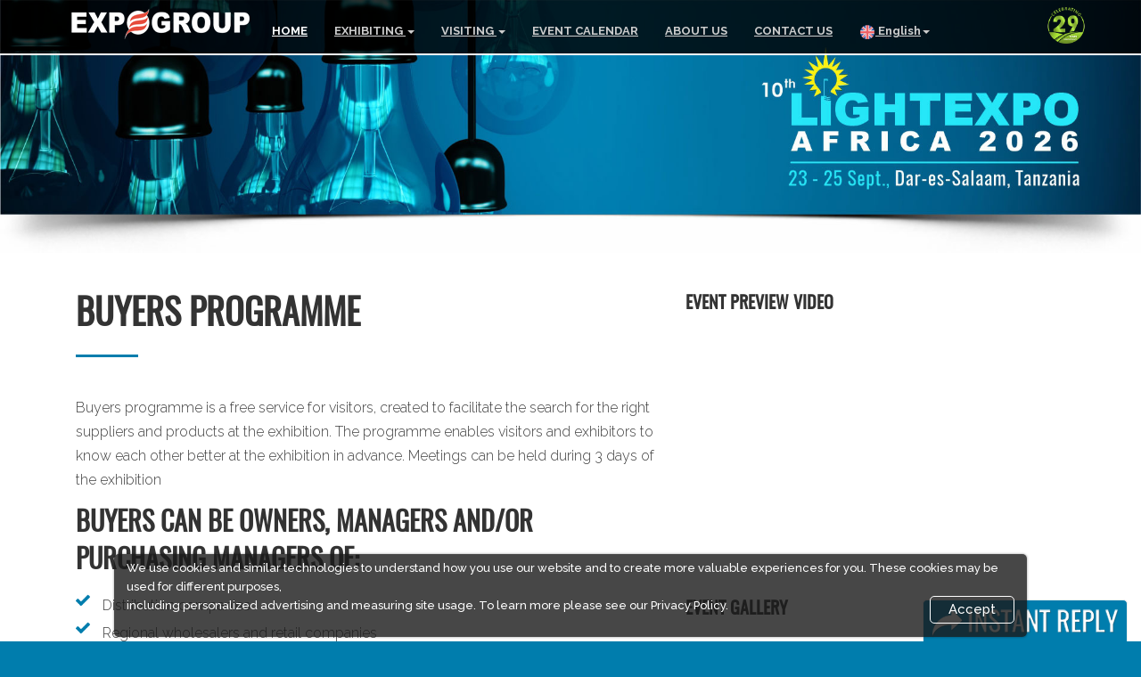

--- FILE ---
content_type: text/html; charset=UTF-8
request_url: https://expogr.com/tanzania/lightexpo/buyers_program.php
body_size: 55824
content:
<!DOCTYPE html>
<html lang="en" data-wf-site="55f136e3684d4f9831291da5" data-wf-page="55f136e3684d4f9831291db3" class="no-js">
<head>
    <meta charset="utf-8">
    <meta name="format-detection" content="telephone=no"/>
    <meta name="viewport" content="width=device-width, initial-scale=1">
<meta name="generator" content="Webflow">
	
	<link rel="stylesheet" href="css/bootstrap.css" />
	<link rel="stylesheet" href="//fonts.googleapis.com/css?family=Raleway:300,500,700" />
	<link rel="stylesheet" href="css/commercial.css" />
    <link rel="stylesheet" href="css/smoothgallery.css"/>
    <link rel="stylesheet" href="css/owl.carousel.css"/>
     
    <link rel="stylesheet" href="css/style.css">
<link rel="stylesheet" href="css/lightbox.css">
    <link rel="stylesheet" href="css/google-map.css"/>
   
    
    <script src="//code.jquery.com/jquery-1.12.0.min.js"></script>
    <script src="js/jquery-migrate-1.2.1.js"></script>
    <script src='js/device.min.js'></script>
    <!--[if lt IE 9]>
     <a href="http://windows.microsoft.com/en-US/internet-explorer/..">
            You are using an outdated version of internet explorer.
        </a>
      <script src="https://oss.maxcdn.com/html5shiv/3.7.2/html5shiv.min.js"></script>
      <script src="https://oss.maxcdn.com/respond/1.4.2/respond.min.js"></script>
    <![endif]-->

<!-- Facebook Pixel Code -->
<script>
!function(f,b,e,v,n,t,s){if(f.fbq)return;n=f.fbq=function(){n.callMethod?
n.callMethod.apply(n,arguments):n.queue.push(arguments)};if(!f._fbq)f._fbq=n;
n.push=n;n.loaded=!0;n.version='2.0';n.queue=[];t=b.createElement(e);t.async=!0;
t.src=v;s=b.getElementsByTagName(e)[0];s.parentNode.insertBefore(t,s)}(window,
document,'script','https://connect.facebook.net/en_US/fbevents.js');
fbq('init', '1848405388809580'); // Insert your pixel ID here.
fbq('track', 'PageView');
fbq('track', 'ViewContent');
</script>
<noscript><img height="1" width="1" style="display:none"
src="https://www.facebook.com/tr?id=1848405388809580&ev=PageView&noscript=1"
/></noscript>
<!-- DO NOT MODIFY -->
<!-- End Facebook Pixel Code -->

</head>
<body>
	<div id="wrapper">
		<nav class="navbar navbar-comm navbar-fixed-top navbar-comm-bg">
<div class="yrs" id="yrs" style="top:8px;">
<img src="https://expogr.com/images/years.png" width="50px" alt="28 Years Celebration" border="0" title="28 Years Celebration">
</div>
			<div class="container">
				<div class="navbar-header">
					<button type="button" class="navbar-toggle collapsed" data-toggle="collapse" data-target="#main_nav1" aria-expanded="false">
						<span class="sr-only">Toggle navigation</span>
						<span class="icon-bar"></span>
						<span class="icon-bar"></span>
						<span class="icon-bar"></span>
					</button>
					<a class="navbar-brand" href="#needs-to-link-to-homepage">
						<img src="images/logo.png" alt="Commercial Installers" />
					</a>
				</div>
                
                <div class="collapse navbar-collapse" id="main_nav1">
					<ul class="nav navbar-nav">
			<li class="active"><a href="index.php">HOME</a></li>
<li class="dropdown">
              <a href="#" class="dropdown-toggle" data-toggle="dropdown" role="button" aria-haspopup="true" aria-expanded="false">EXHIBITING <span class="caret"></span></a>
              <ul class="dropdown-menu">
<li><a href="exhibit.php">Exhibit At Lightexpo</a></li>
    <li><a href="exhibit_spo.php">Sponsorship Options</a></li>
    <li><a href="downloads.php">Brochure Download</a></li>
 <li><a href="floorplan.php">Floorplan</a></li>
 <li><a href="categories.php">Exhibitor Categories</a></li>
 </ul>
</li>
 <li class="dropdown">
              <a href="#" class="dropdown-toggle" data-toggle="dropdown" role="button" aria-haspopup="true" aria-expanded="false">VISITING <span class="caret"></span></a>
   <ul class="dropdown-menu"><li><a href="invitation.php">Visitor Registration</a></li>
    <li><a href="venue_timings.php">Venue & Timings</a></li>
    <li><a href="visitor_accomodation.php">Visa / Accommodation</a></li>
 <li><a href="exhibitor_list.php">Exhibitor List</a></li>
</ul>
</li>		
						<li><a href="https://expogr.com" target="_blank">EVENT CALENDAR</a></li>
                        <li><a href="https://expogr.com/aboutus.php" target="_blank">ABOUT US</a></li>
                        <li><a href="contactus.php">CONTACT US</a></li>
					<!--	<li><a href="https://expogr.com/covid-safety.php" target="blank">COVID-19</a></li>-->
                        <li class="dropdown">
        <a href="#" class="dropdown-toggle" data-toggle="dropdown" role="button" aria-haspopup="true" aria-expanded="false"><img src="images/countryicons/eng.png">&nbsp;English<span class="caret"></span></a>
        <ul class="dropdown-menu" >
           
  <li ><a href='https://translate.google.com/translate?u=https://expogr.com/tanzania/lightexpo/buyers_program.php&hl=en&sl=en&tl=tr' target='_blank' title='Turkey'><img src='images/countryicons/turkish.png'>&nbsp;<b style='color:#333'>Turkish</b></a></li>
              <li ><a href='https://translate.google.com/translate?u=https://expogr.com/tanzania/lightexpo/buyers_program.php&hl=en&sl=en&tl=zh-CN'  target='_blank' title='China'><img src='images/countryicons/China.png'>&nbsp;<b style='color:#333'>Chinese</b></a></li>
              <li ><a href='https://translate.google.com/translate?u=https://expogr.com/tanzania/lightexpo/buyers_program.php&hl=en&sl=en&tl=fr' target='_blank' title='French'><img src='images/countryicons/French.png'>&nbsp;<b style='color:#333'>French</b></a></li>
              <li ><a href='https://translate.google.com/translate?u=https://expogr.com/tanzania/lightexpo/buyers_program.php&hl=en&sl=en&tl=de' target= '_blank' title='German'><img src='images/countryicons/german.png'>&nbsp;<b style='color:#333'>German</b></a></li>
              <li ><a href='https://translate.google.com/translate?u=https://expogr.com/tanzania/lightexpo/buyers_program.php&hl=en&sl=en&tl=el' target=
                        '_blank' title='Greek'><img src='images/countryicons/Greek.png'>&nbsp;<b style='color:#333'>Greek</b></a></li>
              <li ><a href='https://translate.google.com/translate?u=https://expogr.com/tanzania/lightexpo/buyers_program.php&hl=en&sl=en&tl=it' target=
                        '_blank' title='Italian'><img src='images/countryicons/Italy.png'>&nbsp;<b style='color:#333'>Italian</b></a></li>
              <li ><a href='https://translate.google.com/translate?u=https://expogr.com/tanzania/lightexpo/buyers_program.php&hl=en&sl=en&tl=nl' target=
                        '_blank' title='Netherlands'><img src='images/countryicons/Netherlands.png'>&nbsp;<b style='color:#333'>Dutch</b></a></li>
              <li ><a href='https://translate.google.com/translate?u=https://expogr.com/tanzania/lightexpo/buyers_program.php&hl=en&sl=en&tl=pt' target=
                        '_blank' title='Portugal'><img src='images/countryicons/Portuguese.png'>&nbsp;<b style='color:#333'>Portuguese</b></a></li>
              <li ><a href='https://translate.google.com/translate?u=https://expogr.com/tanzania/lightexpo/buyers_program.php&hl=en&sl=en&tl=ru'  target='_blank' title='Russian'><img src='images/countryicons/russian.png'>&nbsp;<b style='color:#333'>Russian</b></a></li>
              <li ><a href='https://translate.google.com/translate?u=https://expogr.com/tanzania/lightexpo/buyers_program.php&hl=en&sl=en&tl=es' 	 
                        target='_blank' title='Spanish'><img src='images/countryicons/spain.png'>&nbsp;<b style='color:#333'>Spanish</b></a></li> <li ><a href='https://translate.google.com/translate?u=https://expogr.com/tanzania/lightexpo/buyers_program.php&hl=en&sl=en&tl=ar' 	 
                        target='_blank' title='Arabic'><img src='images/countryicons/UAE.png'>&nbsp;<b style='color:#333'>Arabic</b></a></li>
 <li ><a href='https://translate.google.com/translate?u=https://expogr.com/tanzania/lightexpo/buyers_program.php&hl=en&sl=en&tl=he' 	 
                        target='_blank' title='Israel'><img src='https://www.expogr.com/kenyamed/images/countryicons/israel.png'>&nbsp;<b style='color:#333'>Israel</b></a></li>
              <li ><a href='https://translate.google.com/translate?u=https://expogr.com/tanzania/lightexpo/buyers_program.php&hl=en&sl=en&tl=ko' 	 
                        target='_blank' title='Korean'><img src='images/countryicons/Korean.png'>&nbsp;<b style='color:#333'>Korean</b></a></li>
                       
					</ul>
				</div>
				
				
			</div>
		</nav>
		
		<!DOCTYPE html PUBLIC "-//W3C//DTD XHTML 1.0 Transitional//EN" "http://www.w3.org/TR/xhtml1/DTD/xhtml1-transitional.dtd">
<html xmlns="http://www.w3.org/1999/xhtml">
<head>
<meta http-equiv="Content-Type" content="text/html; charset=utf-8" />
<style>


.desktop-only, mobile-only{
background: #67acbc;
}


 @media only screen and (min-width: 600px) {
        .mobile-only {
            display:none !important;
        }
    } 
    @media only screen and (max-width: 601px) {
        .desktop-only {
            display:none !important;
        }
    } 
	
</style>
</head>

<body>
<div class="col-lg-12 desktop-only" style="padding:0px !important;text-align:center">
    	<img src="images/bg-img.jpg" style="" /> 
    </div> 

 <div class="col-lg-12 mobile-only" style="padding:0px !important;text-align:center;">
    	<img src="images/light_header_m.jpg" style="background:100% 100%;" /> 
    </div> 
</body>
</html><script>
function computeForm(amt, opt)
{
	document.app_form.Amount.value = amt;
	document.app_form.Opt.value = opt;
	return true;
}
</script>
<title>Buyers Programme at Lightexpo Tanzania 2026</title>

<DIV style="clear:both"></DIV>
<div class="w-section section intro-section">
  <div class="w-container container">
    <div class="section-title-wrapper intro">
   


  
 <div class="col-lg-8" style="max-width:60%">

<h2>Buyers Programme</h2>

 <div class="section-divider" data-ix="page-header-fade-in-2"></div>
<p>Buyers programme is a free service for visitors, created to facilitate the search for the right suppliers and products at the exhibition. The programme enables visitors and exhibitors to know each other better at the exhibition in advance. Meetings can be held during 3 days of the exhibition</p>

<h3>BUYERS CAN BE OWNERS, MANAGERS AND/OR PURCHASING MANAGERS OF:</h3>
<ul type="disc">
  <li class="check-list-item">
       <img class="check-list-icon" src="images/icon-check.png">
 <p>
Distribution companies </p> </li>
 <li class="check-list-item">
       <img class="check-list-icon" src="images/icon-check.png">
 <p>
Regional wholesalers and retail companies </p> </li>
 <li class="check-list-item">
       <img class="check-list-icon" src="images/icon-check.png">
 <p>
Manufacturing companies </p> </li>
 <li class="check-list-item">
       <img class="check-list-icon" src="images/icon-check.png">
 <p>
End Users from the industry </p> </li>
<li class="check-list-item">
       <img class="check-list-icon" src="images/icon-check.png">
 <p>
Import-Export companies </p> </li>
<li class="check-list-item">
       <img class="check-list-icon" src="images/icon-check.png">
 <p>
Processing companies </p> </li>
<li class="check-list-item">
       <img class="check-list-icon" src="images/icon-check.png">
 <p>
Production companies </p> </li>
<li class="check-list-item">
       <img class="check-list-icon" src="images/icon-check.png">
 <p>
Service providers </p> </li>
<li class="check-list-item">
       <img class="check-list-icon" src="images/icon-check.png">
 <p>
And more... </p> </li>
</ul>
<br />

<h3>Benefits of participation in Buyer Program:</h3>
<ul>
<li class="check-list-item">
       <img class="check-list-icon" src="images/icon-check.png">
 <p>
Save time with simplified       registration&nbsp;at the exhibition without queuing </p> </li>
 <li class="check-list-item">
       <img class="check-list-icon" src="images/icon-check.png">
 <p>
Get a "Buyer Badge", which       gives an opportunity to visit the exhibition during its entire duration       and identifies you as an important investor </p> </li>
 <li class="check-list-item">
       <img class="check-list-icon" src="images/icon-check.png">
 <p>
Early access to the show       catalogue   </p> </li>
 <li class="check-list-item">
       <img class="check-list-icon" src="images/icon-check.png">
 <p>
Expo Lounge Facilities&nbsp;for       negotiations with exhibitors. </p> </li>
 <li class="check-list-item">
       <img class="check-list-icon" src="images/icon-check.png">
 <p>
Meet the right manufacturers       who are relevant for your investment </p> </li>
</ul>

   </div>

 <div class="col-lg-4">

<!-- <img src="images/visitor_program.jpg" style="padding-top:20px; padding-bottom:40px;" /> -->





<h5>Event Preview Video </h5>
<iframe width="350" height="280" src="https://www.youtube.com/embed/YE6F0NgHxO8" frameborder="0" allow="accelerometer; autoplay; encrypted-media; gyroscope; picture-in-picture" allowfullscreen></iframe>
<h5>Event Gallery</h5>
 <div class="col-lg-12 col-md-12 col-sm-12 col-xs-12">
      
      <div class="sg">
        <div class="sg-item"> <a href="images/gallery/1.jpg" ><img src="images/gallery/1_thumb.jpg"></a> </div>
        <div class="sg-item"> <a href="images/gallery/2.jpg"><img src="images/gallery/2_thumb.jpg"></a> </div>
        <div class="sg-item"> <a href="images/gallery/4.jpg"><img src="images/gallery/4_thumb.jpg"></a> </div>
        <div class="sg-item"> <a href="images/gallery/5.jpg" ><img src="images/gallery/5_thumb.jpg"></a> </div>
        <div class="sg-item"> <a href="images/gallery/6.jpg"><img src="images/gallery/6_thumb.jpg"></a> </div>
        <div class="sg-item"> <a href="images/gallery/7.jpg"><img src="images/gallery/7_thumb.jpg"></a> </div>

      </div>

   </div>

 <div class="col-lg-12 col-md-12 col-sm-12 col-xs-12">
      
      <div class="sg">
        <div class="sg-item"> <a href="images/gallery/8.jpg" ><img src="images/gallery/8_thumb.jpg"></a> </div>
        <div class="sg-item"> <a href="images/gallery/9.jpg"><img src="images/gallery/9_thumb.jpg"></a> </div>
        <div class="sg-item"> <a href="images/gallery/10.jpg"><img src="images/gallery/10_thumb.jpg"></a> </div>
        <div class="sg-item"> <a href="images/gallery/11.jpg" ><img src="images/gallery/11_thumb.jpg"></a> </div>
        <div class="sg-item"> <a href="images/gallery/12.jpg"><img src="images/gallery/12_thumb.jpg"></a> </div>
        <div class="sg-item"> <a href="images/gallery/13.jpg"><img src="images/gallery/13_thumb.jpg"></a> </div>

      </div>


      <a href="photo_gallery.php" class="right">View More</a> 
  </div>







   </div>







    </div>


  </div>
</div>



<div class="w-section section contact-section">

 
  <div class="w-container container contact-container">
    <div class="w-row contact-row">
    
      <div class="w-col w-col-12 overall-content-col-left">
<h2 class="section-title subtitle" data-ix="page-header-fade-in-3">Please complete the form below to enquire more about Buyers Programme.</h2>
        <div class="w-form contact-form">
          <form id="wf-form-Contact-form" name="wf-form-Contact-form" data-name="Contact form" >
            <input class="w-input field" id="name" type="text" placeholder="Contact Person" name="name" data-name="Contact Person" required>
            <input class="w-input field" id="designation" type="text" placeholder="Designation" name="designation" data-name="Designation">
            <input class="w-input field" id="company" type="text" placeholder="Company" name="company" data-name="Company" required>
            <input class="w-input field" id="products" type="text" placeholder="Products/Services Offered" name="products" data-name="Products / Services" required>
          
  <select name="Business_type" type="text" class="w-input field" id="Business_type" >
              <option value="" selected="selected">Business type</option>
 <option value="Manufacturer">Manufacturer</option>
 <option value="Supplier">Supplier</option>
 <option value="Trader">Trader</option>
  </select>

 <input class="w-input field" id="products_needed" type="text" placeholder="Products and Services Needed" name="products_needed" data-name="products_needed" required>

  <select name="Country" type="text" class="w-input field" id="Country" >
              <option value="" selected="selected">-Select Country-</option>
              <option value="Afghanistan">Afghanistan</option>
              <option value="Albania">Albania</option>
              <option value="Algeria">Algeria</option>
              <option value="American Samoa">American Samoa</option>
              <option value="Andorra">Andorra</option>
              <option value="Angola">Angola</option>
              <option value="Anguilla">Anguilla</option>
              <option value="Antarctica">Antarctica</option>
              <option value="Antigua and Barbuda">Antigua and Barbuda</option>
              <option value="Argentina">Argentina</option>
              <option value="Armenia">Armenia</option>
              <option value="Aruba">Aruba</option>
              <option value="Australia">Australia</option>
              <option value="Austria">Austria</option>
              <option value="Azerbaijan">Azerbaijan</option>
              <option value="Bahamas">Bahamas</option>
              <option value="Bahrain">Bahrain</option>
              <option value="Bangladesh">Bangladesh</option>
              <option value="Barbados">Barbados</option>
              <option value="Belarus">Belarus</option>
              <option value="Belgium">Belgium</option>
              <option value="Belize">Belize</option>
              <option value="Benin">Benin</option>
              <option value="Bermuda">Bermuda</option>
              <option value="Bhutan">Bhutan</option>
              <option value="Bolivia">Bolivia</option>
              <option value="Bosnia and Herzegovina">Bosnia and Herzegovina</option>
              <option value="Botswana">Botswana</option>
              <option value="Bouvet Island">Bouvet Island</option>
              <option value="Brazil">Brazil</option>
              <option value="British Indian Ocean Territory">British Indian Ocean Territory</option>
              <option value="Brunei Darussalam">Brunei Darussalam</option>
              <option value="Bulgaria">Bulgaria</option>
              <option value="Burkina Faso">Burkina Faso</option>
              <option value="Burundi">Burundi</option>
              <option value="Cambodia">Cambodia</option>
              <option value="Cameroon">Cameroon</option>
              <option value="Canada">Canada</option>
              <option value="Cape Verde">Cape Verde</option>
              <option value="Cayman Islands">Cayman Islands</option>
              <option value="Central African Republic">Central African Republic</option>
              <option value="Chad">Chad</option>
              <option value="Chile">Chile</option>
              <option value="China">China</option>
              <option value="Christmas Island">Christmas Island</option>
              <option value="Cocos (Keeling) Islands">Cocos (Keeling) Islands</option>
              <option value="Colombia">Colombia</option>
              <option value="Comoros">Comoros</option>
              <option value="Congo">Congo</option>
              <option value="Congo, The Democratic Republic of The">Congo, The Democratic Republic of The</option>
              <option value="Cook Islands">Cook Islands</option>
              <option value="Costa Rica">Costa Rica</option>
              <option value="Cote D'ivoire">Cote D'ivoire</option>
              <option value="Croatia">Croatia</option>
              <option value="Cuba">Cuba</option>
              <option value="Cyprus">Cyprus</option>
              <option value="Czech Republic">Czech Republic</option>
              <option value="Denmark">Denmark</option>
              <option value="Djibouti">Djibouti</option>
              <option value="Dominica">Dominica</option>
              <option value="Dominican Republic">Dominican Republic</option>
              <option value="Ecuador">Ecuador</option>
              <option value="Egypt">Egypt</option>
              <option value="El Salvador">El Salvador</option>
              <option value="Equatorial Guinea">Equatorial Guinea</option>
              <option value="Eritrea">Eritrea</option>
              <option value="Estonia">Estonia</option>
              <option value="Ethiopia">Ethiopia</option>
              <option value="Falkland Islands (Malvinas)">Falkland Islands (Malvinas)</option>
              <option value="Faroe Islands">Faroe Islands</option>
              <option value="Fiji">Fiji</option>
              <option value="Finland">Finland</option>
              <option value="France">France</option>
              <option value="French Guiana">French Guiana</option>
              <option value="French Polynesia">French Polynesia</option>
              <option value="French Southern Territories">French Southern Territories</option>
              <option value="Gabon">Gabon</option>
              <option value="Gambia">Gambia</option>
              <option value="Georgia">Georgia</option>
              <option value="Germany">Germany</option>
              <option value="Ghana">Ghana</option>
              <option value="Gibraltar">Gibraltar</option>
              <option value="Greece">Greece</option>
              <option value="Greenland">Greenland</option>
              <option value="Grenada">Grenada</option>
              <option value="Guadeloupe">Guadeloupe</option>
              <option value="Guam">Guam</option>
              <option value="Guatemala">Guatemala</option>
              <option value="Guinea">Guinea</option>
              <option value="Guinea-bissau">Guinea-bissau</option>
              <option value="Guyana">Guyana</option>
              <option value="Haiti">Haiti</option>
              <option value="Heard Island and Mcdonald Islands">Heard Island and Mcdonald Islands</option>
              <option value="Holy See (Vatican City State)">Holy See (Vatican City State)</option>
              <option value="Honduras">Honduras</option>
              <option value="Hong Kong">Hong Kong</option>
              <option value="Hungary">Hungary</option>
              <option value="Iceland">Iceland</option>
              <option value="India">India</option>
              <option value="Indonesia">Indonesia</option>
              <option value="Iran, Islamic Republic of">Iran, Islamic Republic of</option>
              <option value="Iraq">Iraq</option>
              <option value="Ireland">Ireland</option>
              <option value="Israel">Israel</option>
              <option value="Italy">Italy</option>
              <option value="Jamaica">Jamaica</option>
              <option value="Japan">Japan</option>
              <option value="Jordan">Jordan</option>
              <option value="Kazakhstan">Kazakhstan</option>
              <option value="Kenya">Kenya</option>
              <option value="Kiribati">Kiribati</option>
              <option value="Korea, Democratic People's Republic of">Korea, Democratic People's Republic of</option>
              <option value="Korea, Republic of">Korea, Republic of</option>
              <option value="Kosovo">Kosovo</option>
              <option value="Kuwait">Kuwait</option>
              <option value="Kyrgyzstan">Kyrgyzstan</option>
              <option value="Lao People's Democratic Republic">Lao People's Democratic Republic</option>
              <option value="Latvia">Latvia</option>
              <option value="Lebanon">Lebanon</option>
              <option value="Lesotho">Lesotho</option>
              <option value="Liberia">Liberia</option>
              <option value="Libyan Arab Jamahiriya">Libyan Arab Jamahiriya</option>
              <option value="Liechtenstein">Liechtenstein</option>
              <option value="Lithuania">Lithuania</option>
              <option value="Luxembourg">Luxembourg</option>
              <option value="Macao">Macao</option>
              <option value="Macedonia, The Former Yugoslav Republic of">Macedonia, The Former Yugoslav Republic of</option>
              <option value="Madagascar">Madagascar</option>
              <option value="Malawi">Malawi</option>
              <option value="Malaysia">Malaysia</option>
              <option value="Maldives">Maldives</option>
              <option value="Mali">Mali</option>
              <option value="Malta">Malta</option>
              <option value="Marshall Islands">Marshall Islands</option>
              <option value="Martinique">Martinique</option>
              <option value="Mauritania">Mauritania</option>
              <option value="Mauritius">Mauritius</option>
              <option value="Mayotte">Mayotte</option>
              <option value="Mexico">Mexico</option>
              <option value="Micronesia, Federated States of">Micronesia, Federated States of</option>
              <option value="Moldova, Republic of">Moldova, Republic of</option>
              <option value="Monaco">Monaco</option>
              <option value="Mongolia">Mongolia</option>
              <option value="Montserrat">Montserrat</option>
              <option value="Morocco">Morocco</option>
              <option value="Mozambique">Mozambique</option>
              <option value="Myanmar">Myanmar</option>
              <option value="Namibia">Namibia</option>
              <option value="Nauru">Nauru</option>
              <option value="Nepal">Nepal</option>
              <option value="Netherlands">Netherlands</option>
              <option value="Netherlands Antilles">Netherlands Antilles</option>
              <option value="New Caledonia">New Caledonia</option>
              <option value="New Zealand">New Zealand</option>
              <option value="Nicaragua">Nicaragua</option>
              <option value="Niger">Niger</option>
              <option value="Nigeria">Nigeria</option>
              <option value="Niue">Niue</option>
              <option value="Norfolk Island">Norfolk Island</option>
              <option value="Northern Mariana Islands">Northern Mariana Islands</option>
              <option value="Norway">Norway</option>
              <option value="Oman">Oman</option>
              <option value="Pakistan">Pakistan</option>
              <option value="Palau">Palau</option>
              <option value="Palestinian Territory, Occupied">Palestinian Territory, Occupied</option>
              <option value="Panama">Panama</option>
              <option value="Papua New Guinea">Papua New Guinea</option>
              <option value="Paraguay">Paraguay</option>
              <option value="Peru">Peru</option>
              <option value="Philippines">Philippines</option>
              <option value="Pitcairn">Pitcairn</option>
              <option value="Poland">Poland</option>
              <option value="Portugal">Portugal</option>
              <option value="Puerto Rico">Puerto Rico</option>
              <option value="Qatar">Qatar</option>
              <option value="Reunion">Reunion</option>
              <option value="Romania">Romania</option>
              <option value="Russian Federation">Russian Federation</option>
              <option value="Rwanda">Rwanda</option>
              <option value="Saint Helena">Saint Helena</option>
              <option value="Saint Kitts and Nevis">Saint Kitts and Nevis</option>
              <option value="Saint Lucia">Saint Lucia</option>
              <option value="Saint Pierre and Miquelon">Saint Pierre and Miquelon</option>
              <option value="Saint Vincent and The Grenadines">Saint Vincent and The Grenadines</option>
              <option value="Samoa">Samoa</option>
              <option value="San Marino">San Marino</option>
              <option value="Sao Tome and Principe">Sao Tome and Principe</option>
              <option value="Saudi Arabia">Saudi Arabia</option>
              <option value="Senegal">Senegal</option>
              <option value="Serbia and Montenegro">Serbia and Montenegro</option>
              <option value="Seychelles">Seychelles</option>
              <option value="Sierra Leone">Sierra Leone</option>
              <option value="Singapore">Singapore</option>
              <option value="Slovakia">Slovakia</option>
              <option value="Slovenia">Slovenia</option>
              <option value="Solomon Islands">Solomon Islands</option>
              <option value="Somalia">Somalia</option>
              <option value="South Africa">South Africa</option>
              <option value="South Georgia and The South Sandwich Islands">South Georgia and The South Sandwich Islands</option>
              <option value="Spain">Spain</option>
              <option value="Sri Lanka">Sri Lanka</option>
              <option value="Sudan">Sudan</option>
              <option value="Suriname">Suriname</option>
              <option value="Svalbard and Jan Mayen">Svalbard and Jan Mayen</option>
              <option value="Swaziland">Swaziland</option>
              <option value="Sweden">Sweden</option>
              <option value="Switzerland">Switzerland</option>
              <option value="Syrian Arab Republic">Syrian Arab Republic</option>
              <option value="Taiwan, Province of China">Taiwan, Province of China</option>
              <option value="Tajikistan">Tajikistan</option>
              <option value="Tanzania">Tanzania</option>
              <option value="Thailand">Thailand</option>
              <option value="Timor-leste">Timor-leste</option>
              <option value="Togo">Togo</option>
              <option value="Tokelau">Tokelau</option>
              <option value="Tonga">Tonga</option>
              <option value="Trinidad and Tobago">Trinidad and Tobago</option>
              <option value="Tunisia">Tunisia</option>
              <option value="Turkey">Turkey</option>
              <option value="Turkmenistan">Turkmenistan</option>
              <option value="Turks and Caicos Islands">Turks and Caicos Islands</option>
              <option value="Tuvalu">Tuvalu</option>
              <option value="Uganda">Uganda</option>
              <option value="Ukraine">Ukraine</option>
              <option value="United Arab Emirates">United Arab Emirates</option>
              <option value="United Kingdom">United Kingdom</option>
              <option value="United States">United States</option>
              <option value="United States Minor Outlying Islands">United States Minor Outlying Islands</option>
              <option value="Uruguay">Uruguay</option>
              <option value="Uzbekistan">Uzbekistan</option>
              <option value="Vanuatu">Vanuatu</option>
              <option value="Venezuela">Venezuela</option>
              <option value="Viet Nam">Viet Nam</option>
              <option value="Virgin Islands, British">Virgin Islands, British</option>
              <option value="Virgin Islands, U.S.">Virgin Islands, U.S.</option>
              <option value="Wallis and Futuna">Wallis and Futuna</option>
              <option value="Western Sahara">Western Sahara</option>
              <option value="Yemen">Yemen</option>
              <option value="Zambia">Zambia</option>
              <option value="Zimbabwe">Zimbabwe</option>
            </select>
            <input class="w-other"  id="countrycode" type="text" placeholder="Country Code"  name="countrycode" data-name="Country Code" required>
            -
            <input class="w-input field"  id="telephone" type="text" placeholder="Mobile / WhatsApp" name="telephone" data-name="Telephone" required>
			<br><input type="checkbox" name="callreq" value="Call Requested" id="callreq" data-name="Callreq">
  				Please also call me for assistance<br>

            <input class="w-input field" id="email" type="email" placeholder="Email" name="email" data-name="Email" required>
            <input class="w-input field" id="website" type="text" placeholder="Enter Your Website" name="website"  data-name="Website" required>

          <input  class="w-input field" name="c_msg" id="c_msg" type="text" value="Comment/Message">
            <input name="type" type="hidden" id="type" value="Buyers Programme - Lightexpo Tanzania 2026" />
   
            <input type="hidden" id="random" value="">
            
			<div class="g-recaptcha" data-sitekey="6LfXLUcUAAAAAL1xbC9jwwOIjVEjVcV6GUVjP4iq"></div>
			
			<input class="btn btn-md btn-primary" type="submit" value="Submit" data-wait="Please wait...">
         <!--    <span class="heading" style=" float: left; margin-top: 20px;margin-bottom: 20px;">Once submitted, Please check your email to see if you have received a confirmation from us.
            If not, please consult the online chat support or write to
            <script type="text/javascript"> c = "expo";
				 c = c + "@expogr.com";document.write("<a href=mailto:"+ c +">"+ c +"</a>")</script>
            </span> -->
          </form>
          <br>
          <div class="w-form-done success-bg">
            <p>Thank you! A consultant will be approaching you shortly.</p>
          </div>
          <div class="w-form-fail error-bg">
           <p>Thank you! A consultant will be approaching you shortly.</p>
          </div>
        </div>
      </div>
    </div>
  </div>
</div>


 <script src='https://www.google.com/recaptcha/api.js'></script>
<script type="text/javascript">
	//callback handler for form submit

$("form").submit(function(event) {

   var recaptcha = $("#g-recaptcha-response").val();
   if (recaptcha === "") {
      event.preventDefault();
      alert("Please check the recaptcha");
return false;

   }

else {


 var postData = $(this).serializeArray();
var delay = 5000; //Your delay in milliseconds
    var formURL = $(this).attr("action");
	var country=$("#Country").val();
	

    $.ajax(
    {
        url : 'post/buyer_program_submit.php',
        type: "POST",
        data : postData,
        success:function(data, textStatus, jqXHR) 
        {
            setTimeout(function(){ window.location.href = url}, delay);
	
        },
        error: function(jqXHR, textStatus, errorThrown) 
        {
			console.log(jqXHR.responseText);
            //if fails      
        }
    });
    e.preventDefault(); //STOP default action
   // e.unbind(); //unbind. to stop multiple form submit.


}


});

//$("#wf-form-advertise-application-form").submit(); //Submit  the FORM
	</script>





<!DOCTYPE html PUBLIC "-//W3C//DTD XHTML 1.0 Transitional//EN" "http://www.w3.org/TR/xhtml1/DTD/xhtml1-transitional.dtd">
<html xmlns="http://www.w3.org/1999/xhtml">
<head>
<meta http-equiv="Content-Type" content="text/html; charset=utf-8" />

<style>


@charset "utf-8";
/* CSS Document */

/* 
	STYLE SHEET FOR IHWY JQUERY LISTNAV PLUGIN V 2.0, 3/2/2009
	
	For more information, visit http://www.ihwy.com/Labs/jquery-listnav-plugin.aspx
*/


/* default styling example
----------------------------------------------------------------- */
.cookie-banner {
  position: fixed;
z-index: 1000; 
  bottom: 5px;
  left: 10%;
  right: 10%;
  width: 80%;
  padding: 5px 14px;



 background: rgba(25, 25, 25, 0.8);
color:#ffff;
    font-size: 13px;
    font-weight: 500;
  border-radius: 5px;
  box-shadow: 0 0 2px 1px rgba(0, 0, 0, 0.2);
}

.close11 {

    font-family: inherit;
    background: none;
    color: #fff;
    font-size: 15px;
    width: auto;
    height: auto;
    cursor: pointer;
    margin-left: 0;
    padding: 2px 20px;
    border: 1px solid #FFF;
    border-radius: 5px;
    word-break: normal !important;
float:right;
margin-bottom:10px;

}





</style>


</head>


<body>

<section>
	<div id="target2" class="cookie-banner" style="display: none">

    We use cookies and similar technologies to understand how you use our website and to create more valuable experiences for you. These cookies may be used for different purposes, <br>including personalized advertising and measuring site usage. To learn more please see our <a href="https://expogr.com/privacy_policy.php" target="_blank"> Privacy Policy.</a>

<button id="target2" class="close11" type="button"> Accept</button>
</div>

     
    </section>


  

</body>
<script>
if (localStorage.getItem('cookieSeen') != 'shown') {
  $('.cookie-banner').delay(100).fadeIn();

};
$('.close11').click(function() {

  localStorage.setItem('cookieSeen','shown')

  $('.cookie-banner').fadeOut();
})



function fadeOutEffect() {
    var fadeTarget = document.getElementById("target2");
    var fadeEffect = setInterval(function () {
        if (!fadeTarget.style.opacity) {
            fadeTarget.style.opacity = 1;
        }
        if (fadeTarget.style.opacity > 0) {
            fadeTarget.style.opacity -= 0.1;
        } else {
            clearInterval(fadeEffect);
        }
    }, 200);
}

	function w_nw(ds)
{
	$("#re").hide('slow');
	$("#re_l").hide('slow');
	$('#smg').html("");
	var c = "feedback";
	var email="<a href='mailto:"+ c +"@expogr.com'>"+ c +"@expogr.com</a>";
	
	if(ds != 0 )
	{
 if(ds == "rg")
 {$('#smg').html("Sorry. We do not have an office in your country. However we will forward your inquiry to our agent. Please write to  "+email); 
// $("#re").show();
}
else if(ds == "tanzania")
{
	$('#smg').html("Linda House - Esaurp,<br />Survey Mlimani City,<br />Plot No. 44844, Dar Es Salaam, Tanzania <br />Tel: +255 689 753 733 / +255 713 246 267 Please write to  "+email); 
	//$("#re_l").show();
}
else if(ds == "kenya")
{

	$('#smg').html("TRV Office Plaza , 5th Floor, Suite 5C<br /> 58 Muthithi Road, Westlands<br /> P.O Box 37994 - 00100, Nairobi, Kenya<br /> Mobile: +254 722 886 376  |  +254 733 886 311 <br /> Please write to  "+email); 
	//$("#re_l").show();
}
else if(ds == "india")
{
	$('#smg').html("Expogroup Estate<br />NH-17, Porvorim<br />Bardez, Goa, India<br />Tel : + 91-832-2413455/2413373/74 Please write to  "+email); 
	//$("#re_l").show();
}
else if(ds == "uae")
{
	$('#smg').html(" 19th Floor, Monarch Office Tower,<br />P.0. Box - 333840,<br />Sheikh Zayed Road,<br />Dubai - UAE<br />Tel : +971 43050755Please write to  "+email); 
	//$("#re_l").show();
}
else if(ds == "netherlands")
{
	$('#smg').html("Hof van Zeeland 3,<br />4451 RS Heinkenszand,<br />Netherlands<br />Tel : +31 6 51 183 624 Please write to  "+email); 
	//$("#re_l").show();
}

 else 
 { $('#smg').html("Please write to us at <a href='mailto:"+ds+"@expogr.com'>"+ds+"@expogr.com</a>");
}
	}
}
</script>

</html>
<link rel="stylesheet" href="css/twitter-font-awesome-4.css"/>

<link href="https://cdnjs.cloudflare.com/ajax/libs/font-awesome/6.0.0-beta3/css/all.min.css" rel="stylesheet">
<section class="content-white main_links">
            <div class="container">
            	
                <!--Index-list-->
                <h2>Please Select an Option</h2>
                <ol class="row index-list">
                    <li class="col-md-4 col-sm-12 wow fadeInUp" data-wow-delay=".3s" data-wow-duration="1s">
                        <h3 class="index-list__counter">
                            <span class="text-primary">Exhibiting</span>
                            
                        </h3>

                            <ul class="text-left">
                            	<li><a href="exhibit.php">Book Space</a></li>
                                <li><a href="exhibit.php?c=add">Advertising Options</a></li>
                                <li><a href="exhibit_spo.php">Sponsorship Options</a></li>
                                <li><a href="downloads.php">Downloads</a></li>  
                                <li><a href="exhibit.php?c=acc">Accommodation</a></li>
                                <li><a href="floorplan.php">Floorplan</a></li>
		  <li><a href="categories.php">Exhibitor Categories</a></li>
                                
                                
                             </ul>
                             
                    </li>
                    <!--<li class="col-md-3 col-sm-12 wow fadeInUp" data-wow-delay=".3s" data-wow-duration="1s">
        <h3 class="index-list__counter"> <span class="text-primary">Conference</span> </h3>
        <ul class="text-left">
        <li><a href="conference.php">Conf. Information</a></li>
                                <li><a href="speakers.php">Speakers</a></li>
                                <li><a href="conf_reg.php">Register</a></li>
                                <li><a href="exhibit_spo.php">Sponsor</a></li>
                                <li><a href="conference.php">Agenda</a></li>
                                <li><a href="speaker_reg.php">Be a Speaker</a></li>
          </ul>
      </li>
                   -->
                    <li class="col-md-4 col-sm-12 wow fadeInUp" data-wow-delay=".9s" data-wow-duration="1s">
                        <h3 class="index-list__counter">
                            <span class="text-primary">Visiting</span>
                            
                        </h3>

                        <ul class="text-left">
                            	<li><a href="invitation.php">Visitor Registration</a></li>
                                <li><a href="venue_timings.php" >Venue & Timings</a></li>
                                <li><a href="howtoreach.php">How to reach</a></li>
                                <!--<li><a href="showpreview.html">Show Preview</a></li> -->
                                <li><a href="visitor_accomodation.php">Visa / Accommodation</a></li>
                                <li><a href="https://www.expogr.com/tanzania_country_information.php" target="_blank">City / Country Info</a></li>
                             	 <li><a href="buyers_program.php">Buyers Programme</a></li>
									  </ul>
                      
                    </li>
                    <li class="col-md-4 col-sm-12 wow fadeInUp" data-wow-delay=".9s" data-wow-duration="1s">
                        <h3 class="index-list__counter">
                            <span class="text-primary">Information</span>
                            
                        </h3>

                        <ul class="text-left">
                            	<li><a href="exhibitor_list.php">Exhibitor List</a></li>
                                <li><a href="photo_gallery.php">Picture Gallery</a></li>
                                <li><a href="market_news.php">Industry News</a></li>
							<!--	<li><a href="updates.php">Event Update</a></li> -->
                                <li><a href="faq.php">FAQ</a></li> 
                                <li><a href="needtoread.php">Need to Read</a></li>
          <li><a href="event_news.php">Event News</a></li>
                                <li><a href="media.php">Media</a></li>
                         </ul>
                       
                    </li>
                </ol>
                <!--End Index-list-->
            </div>
        </section>		
        
        <section id="ocean_strip">
        
            <img src="images/africa_ocean.jpg">
       
    </section>
	<section id="contact" class="content-gray">

        <div class="container-wrapper">
            <div class="container">
                <div class="row">
                <div class="col-sm-4 wow fadeInRight">
                        <div class="privacy contact-form">
                        <h4>Expogroup</h4>
                        <p>Expogroup is a full service exhibition organiser with over 29 years experience in International trade exhibitions. Our current portfolio includes 28 annual exhibitions from a diverse range of industries being held across the Middle East & Africa.</p>
                           
                        <span class="copyright">EXPOGROUP © 1996 - 2025 | Privacy policy</span>    
                        <div class="social-media">    
                            <h6>Social Media</h6>
            <ul class="inline-links">
                <li><a href="https://www.facebook.com/lightexpoafrica/" target="_blank"><i class="fa fa-facebook"></i></a></li>
                <li><a href="https://twitter.com/EXPOGR" target="_blank"><i class="fa fa-twitter"></i></a></li>
                
                <li><a href="https://www.youtube.com/user/ExpogroupUAE" target="_blank"><i class="fa fa-youtube"></i></a></li>
                <li><a href="https://www.linkedin.com/showcase/lightexpo-africa" target="_blank"><i class="fa fa-linkedin"></i></a></li>
             <!--    <li><a href="http://expogroup.tumblr.com/" target="_blank"><i class="fa fa-tumblr"></i></a></li>
                <li><a href="skype:expogroup.worldwide" target="_blank"><i class="fa fa-skype"></i></a></li>
                <li><a href="http://www.pinterest.com/Expogroup/" target="_blank"><i class="fa fa-pinterest"></i></a></li> -->
                <li><a href="https://instagram.com/expogroup/" target="_blank"><i class="fa fa-instagram"></i></a></li>
              </ul>
                            
					</div>			
                
                        </div>
                    </div>
                	 
         <div class="col-sm-4 wow fadeInRight">
          <div class="contact-form">
         <h3>Facebook</h3>
              <div id="fb-root"></div>
<script async defer crossorigin="anonymous" src="https://connect.facebook.net/en_US/sdk.js#xfbml=1&version=v3.3&appId=1123400974418899&autoLogAppEvents=1"></script>
<div class="fb-page" data-href="https://www.facebook.com/lightexpoafrica/" data-tabs="timeline" data-width="390" data-height="300" data-small-header="true" data-adapt-container-width="true" data-hide-cover="true" data-show-facepile="true"><blockquote cite="https://www.facebook.com/lightexpoafrica/" class="fb-xfbml-parse-ignore">
  <a href="https://www.facebook.com/lightexpoafrica/">EXPOGROUP</a></blockquote></div>
           
          </div>
        </div>
                    <div class="col-sm-2 wow fadeInRight">
                        <div class="contact-form">
                            <h3>Links</h3>
                            <ul class="footer-links">
                            		<li><a href="exhibit.php">Book Space</a></li>
                                <li><a href="exhibit.php?c=add">Advertising Options</a></li>
                                <li><a href="exhibit_spo.php">Sponsorship</a></li>
                                <li><a href="login.php">Exhibitor Login</a></li>  
                                <li><a href="exhibit.php?c=acc">Accommodation</a></li>
                               	<li><a href="invitation.php">Visitor Registration</a></li>
								<li><a href="visitor_profile.php"> Visitor Profile</a></li>
                                <li><a href="venue_timings.php" >Venue & Timings</a></li>
                                <li><a href="howtoreach.php">How to reach</a></li>
                              <!-- <li><a href="showpreview.html">Show Preview</a></li> -->
                                <li><a href="visitor_accomodation.php">Visa / Accom</a></li>
                                	 <li><a href="buyers_program.php">Buyers Programme</a></li>
								  </ul>
                         </div>
                    </div>   
                   <div class="col-sm-2 wow fadeInRight">
                        <div class="contact-form">
                            <h3>&nbsp;</h3>
                            <ul class="footer-links">
                            	<li><a href="market_news.php">Industry News</a></li>
                                <li><a href="media_partner.php">Media Partners</a></li>
                                <li><a href="media.php">Media</a></li>
								<!--<li><a href="updates.php">Event Update</a></li> -->
                                <li><a href="faq.php">FAQ</a></li>
                                <li><a href="downloads.php">Downloads</a></li>
                                <li><a href="terms.php">Terms</a></li>
                                <li><a href="needtoread.php">Need to read</a></li>
          <li><a href="event_news.php">Event News</a></li>
                                <li><a href="https://expogr.com/tanzania/lightexpo/pdf/post_show_Lightexpo_Tanzania.pdf" target="_blank">Post Show Report</a></li>
                                <li><a href="photo_gallery.php">Photo Gallery</a></li>
                                <li><a href="travelinfo.php">Visa / Travel Info</a></li>
                            </ul>
                         </div>
                    </div>
                    
                </div>
            </div>
        </div>
    </section><!--/#bottom-->
	</div>

	<script src="//ajax.googleapis.com/ajax/libs/jquery/1.12.0/jquery.min.js"></script>
	<script src="//maxcdn.bootstrapcdn.com/bootstrap/3.3.6/js/bootstrap.min.js"></script>
	<script src="//cdnjs.cloudflare.com/ajax/libs/ScrollMagic/2.0.5/ScrollMagic.min.js"></script>
	<!--<script src="js/commercial.js"></script>-->
    <script src="js/lightbox-plus-jquery.min.js"></script>
    <script type="text/javascript" src="js/webflow.js"></script>
    <script src="js/script.js"></script>
    <script type='text/javascript' src="js/easing.js"></script>
    <script type='text/javascript' src="js/smoothgallery.min.js"></script>
    <script type='text/javascript' src="js/owl.carousel.js"></script>
    <script type="text/javascript" src="js/jquery.bxslider.min.js"></script>

<!--Start of  Instant Chat code-->
<script type="text/javascript" src="js/chat-ajax.js"></script>
<div class="chat-box" id="chat-box">
  <div class="chat-closed"><img src="images/chat_arrow.png" id="myBtn" alt="Instant Reply"></div>
</div>
<div id="myModal" class="modal"> 
  
  <!-- Modal content -->
  <div class="modal-content" id="modal-content"> <span class="close">&times;</span>
    <h3 style="text-align:center; color:#67acbc;">Instant Reply</h3>
    <p> I'm interested in :</p>
    <form name="chat_form" action="">
      <label for="ch_ex">
        <input type="checkbox" value="Exhibiting" name="ch_ex" id="ch_ex" class="chkbx" />
        Exhibiting</label>
      <label for="ch_vs">
        <input type="checkbox" value="Visiting" name="ch_vs" id="ch_vs"  class="chkbx" />
        Visiting</label>
      <label for="ch_ad">
        <input type="checkbox" value="Advertising" name="ch_ad" id="ch_ad"  class="chkbx" />
        Advertising</label>
	<input name="c_name" id="c_name" type="text" Value="Name">
      <input name="c_comp" id="c_comp" type="text" Value="Company Name">
      <input name="c_email" id="c_email" type="text" Value="Email">
      <input name="c_website" id="c_website" type="text" Value="Website">
      <input name="c_tel" id="c_tel" type="text" Value="Tel/Mobile">
      <input id="c_country" type="text" name="c_country" Value="United States" required>
      <input name="c_msg" id="c_msg" type="text" Value="Comment/Message">
      <input name="c_sub" id="c_sub" type="hidden" value="Lightexpo Tanzania 2026 - Instant Support">
      <input name="Submit" type="button" value="Submit" onclick="return chat_chk()" class="chat-btn">
    </form>
  </div>
</div>
<!--End of Instant Chat code-->

<script>


// Get the modal
var modal = document.getElementById('myModal');

// Get the button that opens the modal
var btn = document.getElementById("myBtn");

// Get the <span> element that closes the modal
var span = document.getElementsByClassName("close")[0];

// When the user clicks on the button, open the modal
btn.onclick = function() {
   // modal.style.display = "block";
   $( "#myModal").show("slow");
}

// When the user clicks on <span> (x), close the modal
span.onclick = function() {
    $( "#myModal").hide("slow");
}

// When the user clicks anywhere outside of the modal, close it
window.onclick = function(event) {
    if (event.target == modal) {
        modal.style.display = "none";
    }
} 

     $('.testimonials-slider').bxSlider({
			slideWidth: 1000,
			minSlides: 1,
			maxSlides: 1,
			slideMargin: 32,
			auto: true,
			autoControls: true
		  });
</script>
    <script type="text/javascript">
$(window).load( function() {
    // use default options
    $(document).smoothGallery({
        animSpeed:300, 
        delaySpeed:50,
        visibleRows: 2,
        animEasing: 'easeOutQuart'
    });
	$("#owl-demo").owlCarousel({
        navigation: true,
        pagination: true
    });
	$("#owl-demo1").owlCarousel({
        navigation: true,
        pagination: true
    });
	
});
</script>
<script>
	function w_nw(ds)
{
	$("#re").hide('slow');
	$("#re_l").hide('slow');
	$('#smg').html("");
	var c = "expo";
	var email="<a href='mailto:"+ c +"@expogr.com'>"+ c +"@expogr.com</a>";
	
	if(ds != 0 )
	{
 if(ds == "rg")
 {$('#smg').html("Sorry. We do not have an office in your country. However we will forward your inquiry to our agent. Please write to  "+email); 
// $("#re").show();
}
else if(ds == "tanzania")
{
	$('#smg').html("Linda House - Esaurp,<br />Survey Mlimani City,<br />Plot No. 44844, Dar-es-Salaam, Tanzania<br />Tel: +255 713 246 267 Please write to  "+email);
	//$("#re_l").show();
}
else if(ds == "kenya")
{
	$('#smg').html("P.O Box 37994 - 00100,<br />Nairobi, Kenya <br />Tel : +254 722 886 376 | +254 791 966 333 Please write to  "+email); 
	//$("#re_l").show();
}
else if(ds == "india")
{
	$('#smg').html("Expogroup Estate<br />NH-17, Porvorim<br />Bardez, Goa, India<br />Tel : + 91-832-2413455/2413373/74
 Please write to  "+email); 
	//$("#re_l").show();
}
else if(ds == "uae")
{
	$('#smg').html("19th Floor, Monarch Office Tower,<br />P.0. Box - 333840,<br />Sheikh Zayed Road,<br />Dubai - UAE<br />Tel : +971 43050755 Please write to  "+email); 
	//$("#re_l").show();
}
else if(ds == "netherlands")
{
	$('#smg').html("Hof van Zeeland 3,<br />4451 RS Heinkenszand,<br />Netherlands<br />Tel : +31 6 51 183 624 Please write to  "+email); 
	//$("#re_l").show();
}

 else 
 { $('#smg').html("Please write to us at <a href='mailto:"+ds+"@expogr.com'>"+ds+"@expogr.com</a>");
}
	}
}
</script>
<!-- Google tag (gtag.js) -->
<script async src="https://www.googletagmanager.com/gtag/js?id=G-9D48FE3NXX"></script>
<script>
  window.dataLayer = window.dataLayer || [];
  function gtag(){dataLayer.push(arguments);}
  gtag('js', new Date());

  gtag('config', 'G-9D48FE3NXX');
</script>


<!-- Google tag for Google Ads (gtag.js) -->
<script async src="https://www.googletagmanager.com/gtag/js?id=AW-1033437086"></script>
<script>
  window.dataLayer = window.dataLayer || [];
  function gtag(){dataLayer.push(arguments);}
  gtag('js', new Date());
  gtag('config', 'AW-1033437086');
</script>
</body>
</html>

--- FILE ---
content_type: text/html; charset=utf-8
request_url: https://www.google.com/recaptcha/api2/anchor?ar=1&k=6LfXLUcUAAAAAL1xbC9jwwOIjVEjVcV6GUVjP4iq&co=aHR0cHM6Ly9leHBvZ3IuY29tOjQ0Mw..&hl=en&v=TkacYOdEJbdB_JjX802TMer9&size=normal&anchor-ms=20000&execute-ms=15000&cb=vq32buo4g8gj
body_size: 46368
content:
<!DOCTYPE HTML><html dir="ltr" lang="en"><head><meta http-equiv="Content-Type" content="text/html; charset=UTF-8">
<meta http-equiv="X-UA-Compatible" content="IE=edge">
<title>reCAPTCHA</title>
<style type="text/css">
/* cyrillic-ext */
@font-face {
  font-family: 'Roboto';
  font-style: normal;
  font-weight: 400;
  src: url(//fonts.gstatic.com/s/roboto/v18/KFOmCnqEu92Fr1Mu72xKKTU1Kvnz.woff2) format('woff2');
  unicode-range: U+0460-052F, U+1C80-1C8A, U+20B4, U+2DE0-2DFF, U+A640-A69F, U+FE2E-FE2F;
}
/* cyrillic */
@font-face {
  font-family: 'Roboto';
  font-style: normal;
  font-weight: 400;
  src: url(//fonts.gstatic.com/s/roboto/v18/KFOmCnqEu92Fr1Mu5mxKKTU1Kvnz.woff2) format('woff2');
  unicode-range: U+0301, U+0400-045F, U+0490-0491, U+04B0-04B1, U+2116;
}
/* greek-ext */
@font-face {
  font-family: 'Roboto';
  font-style: normal;
  font-weight: 400;
  src: url(//fonts.gstatic.com/s/roboto/v18/KFOmCnqEu92Fr1Mu7mxKKTU1Kvnz.woff2) format('woff2');
  unicode-range: U+1F00-1FFF;
}
/* greek */
@font-face {
  font-family: 'Roboto';
  font-style: normal;
  font-weight: 400;
  src: url(//fonts.gstatic.com/s/roboto/v18/KFOmCnqEu92Fr1Mu4WxKKTU1Kvnz.woff2) format('woff2');
  unicode-range: U+0370-0377, U+037A-037F, U+0384-038A, U+038C, U+038E-03A1, U+03A3-03FF;
}
/* vietnamese */
@font-face {
  font-family: 'Roboto';
  font-style: normal;
  font-weight: 400;
  src: url(//fonts.gstatic.com/s/roboto/v18/KFOmCnqEu92Fr1Mu7WxKKTU1Kvnz.woff2) format('woff2');
  unicode-range: U+0102-0103, U+0110-0111, U+0128-0129, U+0168-0169, U+01A0-01A1, U+01AF-01B0, U+0300-0301, U+0303-0304, U+0308-0309, U+0323, U+0329, U+1EA0-1EF9, U+20AB;
}
/* latin-ext */
@font-face {
  font-family: 'Roboto';
  font-style: normal;
  font-weight: 400;
  src: url(//fonts.gstatic.com/s/roboto/v18/KFOmCnqEu92Fr1Mu7GxKKTU1Kvnz.woff2) format('woff2');
  unicode-range: U+0100-02BA, U+02BD-02C5, U+02C7-02CC, U+02CE-02D7, U+02DD-02FF, U+0304, U+0308, U+0329, U+1D00-1DBF, U+1E00-1E9F, U+1EF2-1EFF, U+2020, U+20A0-20AB, U+20AD-20C0, U+2113, U+2C60-2C7F, U+A720-A7FF;
}
/* latin */
@font-face {
  font-family: 'Roboto';
  font-style: normal;
  font-weight: 400;
  src: url(//fonts.gstatic.com/s/roboto/v18/KFOmCnqEu92Fr1Mu4mxKKTU1Kg.woff2) format('woff2');
  unicode-range: U+0000-00FF, U+0131, U+0152-0153, U+02BB-02BC, U+02C6, U+02DA, U+02DC, U+0304, U+0308, U+0329, U+2000-206F, U+20AC, U+2122, U+2191, U+2193, U+2212, U+2215, U+FEFF, U+FFFD;
}
/* cyrillic-ext */
@font-face {
  font-family: 'Roboto';
  font-style: normal;
  font-weight: 500;
  src: url(//fonts.gstatic.com/s/roboto/v18/KFOlCnqEu92Fr1MmEU9fCRc4AMP6lbBP.woff2) format('woff2');
  unicode-range: U+0460-052F, U+1C80-1C8A, U+20B4, U+2DE0-2DFF, U+A640-A69F, U+FE2E-FE2F;
}
/* cyrillic */
@font-face {
  font-family: 'Roboto';
  font-style: normal;
  font-weight: 500;
  src: url(//fonts.gstatic.com/s/roboto/v18/KFOlCnqEu92Fr1MmEU9fABc4AMP6lbBP.woff2) format('woff2');
  unicode-range: U+0301, U+0400-045F, U+0490-0491, U+04B0-04B1, U+2116;
}
/* greek-ext */
@font-face {
  font-family: 'Roboto';
  font-style: normal;
  font-weight: 500;
  src: url(//fonts.gstatic.com/s/roboto/v18/KFOlCnqEu92Fr1MmEU9fCBc4AMP6lbBP.woff2) format('woff2');
  unicode-range: U+1F00-1FFF;
}
/* greek */
@font-face {
  font-family: 'Roboto';
  font-style: normal;
  font-weight: 500;
  src: url(//fonts.gstatic.com/s/roboto/v18/KFOlCnqEu92Fr1MmEU9fBxc4AMP6lbBP.woff2) format('woff2');
  unicode-range: U+0370-0377, U+037A-037F, U+0384-038A, U+038C, U+038E-03A1, U+03A3-03FF;
}
/* vietnamese */
@font-face {
  font-family: 'Roboto';
  font-style: normal;
  font-weight: 500;
  src: url(//fonts.gstatic.com/s/roboto/v18/KFOlCnqEu92Fr1MmEU9fCxc4AMP6lbBP.woff2) format('woff2');
  unicode-range: U+0102-0103, U+0110-0111, U+0128-0129, U+0168-0169, U+01A0-01A1, U+01AF-01B0, U+0300-0301, U+0303-0304, U+0308-0309, U+0323, U+0329, U+1EA0-1EF9, U+20AB;
}
/* latin-ext */
@font-face {
  font-family: 'Roboto';
  font-style: normal;
  font-weight: 500;
  src: url(//fonts.gstatic.com/s/roboto/v18/KFOlCnqEu92Fr1MmEU9fChc4AMP6lbBP.woff2) format('woff2');
  unicode-range: U+0100-02BA, U+02BD-02C5, U+02C7-02CC, U+02CE-02D7, U+02DD-02FF, U+0304, U+0308, U+0329, U+1D00-1DBF, U+1E00-1E9F, U+1EF2-1EFF, U+2020, U+20A0-20AB, U+20AD-20C0, U+2113, U+2C60-2C7F, U+A720-A7FF;
}
/* latin */
@font-face {
  font-family: 'Roboto';
  font-style: normal;
  font-weight: 500;
  src: url(//fonts.gstatic.com/s/roboto/v18/KFOlCnqEu92Fr1MmEU9fBBc4AMP6lQ.woff2) format('woff2');
  unicode-range: U+0000-00FF, U+0131, U+0152-0153, U+02BB-02BC, U+02C6, U+02DA, U+02DC, U+0304, U+0308, U+0329, U+2000-206F, U+20AC, U+2122, U+2191, U+2193, U+2212, U+2215, U+FEFF, U+FFFD;
}
/* cyrillic-ext */
@font-face {
  font-family: 'Roboto';
  font-style: normal;
  font-weight: 900;
  src: url(//fonts.gstatic.com/s/roboto/v18/KFOlCnqEu92Fr1MmYUtfCRc4AMP6lbBP.woff2) format('woff2');
  unicode-range: U+0460-052F, U+1C80-1C8A, U+20B4, U+2DE0-2DFF, U+A640-A69F, U+FE2E-FE2F;
}
/* cyrillic */
@font-face {
  font-family: 'Roboto';
  font-style: normal;
  font-weight: 900;
  src: url(//fonts.gstatic.com/s/roboto/v18/KFOlCnqEu92Fr1MmYUtfABc4AMP6lbBP.woff2) format('woff2');
  unicode-range: U+0301, U+0400-045F, U+0490-0491, U+04B0-04B1, U+2116;
}
/* greek-ext */
@font-face {
  font-family: 'Roboto';
  font-style: normal;
  font-weight: 900;
  src: url(//fonts.gstatic.com/s/roboto/v18/KFOlCnqEu92Fr1MmYUtfCBc4AMP6lbBP.woff2) format('woff2');
  unicode-range: U+1F00-1FFF;
}
/* greek */
@font-face {
  font-family: 'Roboto';
  font-style: normal;
  font-weight: 900;
  src: url(//fonts.gstatic.com/s/roboto/v18/KFOlCnqEu92Fr1MmYUtfBxc4AMP6lbBP.woff2) format('woff2');
  unicode-range: U+0370-0377, U+037A-037F, U+0384-038A, U+038C, U+038E-03A1, U+03A3-03FF;
}
/* vietnamese */
@font-face {
  font-family: 'Roboto';
  font-style: normal;
  font-weight: 900;
  src: url(//fonts.gstatic.com/s/roboto/v18/KFOlCnqEu92Fr1MmYUtfCxc4AMP6lbBP.woff2) format('woff2');
  unicode-range: U+0102-0103, U+0110-0111, U+0128-0129, U+0168-0169, U+01A0-01A1, U+01AF-01B0, U+0300-0301, U+0303-0304, U+0308-0309, U+0323, U+0329, U+1EA0-1EF9, U+20AB;
}
/* latin-ext */
@font-face {
  font-family: 'Roboto';
  font-style: normal;
  font-weight: 900;
  src: url(//fonts.gstatic.com/s/roboto/v18/KFOlCnqEu92Fr1MmYUtfChc4AMP6lbBP.woff2) format('woff2');
  unicode-range: U+0100-02BA, U+02BD-02C5, U+02C7-02CC, U+02CE-02D7, U+02DD-02FF, U+0304, U+0308, U+0329, U+1D00-1DBF, U+1E00-1E9F, U+1EF2-1EFF, U+2020, U+20A0-20AB, U+20AD-20C0, U+2113, U+2C60-2C7F, U+A720-A7FF;
}
/* latin */
@font-face {
  font-family: 'Roboto';
  font-style: normal;
  font-weight: 900;
  src: url(//fonts.gstatic.com/s/roboto/v18/KFOlCnqEu92Fr1MmYUtfBBc4AMP6lQ.woff2) format('woff2');
  unicode-range: U+0000-00FF, U+0131, U+0152-0153, U+02BB-02BC, U+02C6, U+02DA, U+02DC, U+0304, U+0308, U+0329, U+2000-206F, U+20AC, U+2122, U+2191, U+2193, U+2212, U+2215, U+FEFF, U+FFFD;
}

</style>
<link rel="stylesheet" type="text/css" href="https://www.gstatic.com/recaptcha/releases/TkacYOdEJbdB_JjX802TMer9/styles__ltr.css">
<script nonce="Yc4hdzndc5IayGj8C1Y5Og" type="text/javascript">window['__recaptcha_api'] = 'https://www.google.com/recaptcha/api2/';</script>
<script type="text/javascript" src="https://www.gstatic.com/recaptcha/releases/TkacYOdEJbdB_JjX802TMer9/recaptcha__en.js" nonce="Yc4hdzndc5IayGj8C1Y5Og">
      
    </script></head>
<body><div id="rc-anchor-alert" class="rc-anchor-alert"></div>
<input type="hidden" id="recaptcha-token" value="[base64]">
<script type="text/javascript" nonce="Yc4hdzndc5IayGj8C1Y5Og">
      recaptcha.anchor.Main.init("[\x22ainput\x22,[\x22bgdata\x22,\x22\x22,\[base64]/[base64]/[base64]/[base64]/ODU6NzksKFIuUF89RixSKSksUi51KSksUi5TKS5wdXNoKFtQZyx0LFg/[base64]/[base64]/[base64]/[base64]/bmV3IE5bd10oUFswXSk6Vz09Mj9uZXcgTlt3XShQWzBdLFBbMV0pOlc9PTM/bmV3IE5bd10oUFswXSxQWzFdLFBbMl0pOlc9PTQ/[base64]/[base64]/[base64]/[base64]/[base64]/[base64]\\u003d\\u003d\x22,\[base64]\\u003d\x22,\x22wokRYMKFZMKbc3ACw61kw5oISkM4M8OvQTfDnQnCssO5cCbCkT/DpnQaHcOJwpXCm8OXw61nw7wfw6hwQcOgdcKYV8Kuwr8QZMKTwrsRLwnCuMKXdMKbwqDCt8OcPMKsGD3ComRaw5pgbD/CmiIwJMKcwq/[base64]/[base64]/w5/CocOFVMKnwp3DksO3woFBUlMFwqXCvsKrw6RuSsOGecKEwq1HdMKLwr9Kw6rCiMOUY8Odw4TDvsKjAnHDrh/DtcKFw7bCrcKlTW9gOsOacsO7wqYpwqAgBU4qFDp5wojCl1vCn8KnYQHDukXChEMQWmXDtCYbG8KSXcOhAG3CkFXDoMKowpp7wqMDOTDCpsK9w7sdHHTCgAzDqHpfEMOvw5XDoT5fw7fCvsOOJFA/w6/CrMO1Q3nCvGIDw5FAe8KqYsKDw4LDoGfDr8KiwprCpcKhwrJNYMOQwp7CjRcow4nDr8OjYifCowYrEBnCqEDDucOmw6V0ITDDsnDDuMOnwrAFwo7Dq0bDkyw4wr/Cui7CvsOMAVIbCHXCkwTDicOmwrfClMKjc3jCkl3DmsOoR8Oaw5nCkiVcw5EdC8KIcQdDYcO+w5gTwq/[base64]/Dt8OMw4fDum7DtTdqw4JgNcKPwqjCtMKRbMKBw4fDu8OyHjYgw6/Dv8OpF8KnQMKKwqwDQ8OdBMKew5xqbcKWajBBwpbCrsOVFD99J8KzwoTDgixOWRLClMOLF8OpaG8CYVLDkcKnPAdebnsbFMKzVl3DnMOsYsKfLMOTwobClsOeex/CllBiw4DDocKkwp3CpcOhaDTDn1/[base64]/w5pzUMO/w7BxYMO/B8Kiw4LDkQ3DgMOrw4TChQxHwrTCvAzCtcKKfsKmw6fCoT1cw688McOHw41vLW7CnmsaMMOXwqPDgMOkw6TCnjRqwooWDRDDjBLCmmTDqMO8OSJow4bCjsOSw4XDjcKzwq7CosOGKynCpMKjw7HDlyJXw6vCuH3DvsOEQ8K1woTClMKkVTnDm1LCp8KkU8KVwp/[base64]/LisSPcO0w6VSwrx3w6XDl8OhCG55wpk9bsO6wpJSw5bCvkHCu1DCk38Gwr/Cjnlnw6d7EXHCn3jDl8OZB8Olbz4LecK5WMOdGGXDkzvCosKiUxLDnsOlwqjCjzIhZsOMU8OPw5UrVMO0w7/ChgIZw7jCtMO4PiPDgxrCkcKdw6vDuyTDsGcJe8K+LCjDpW7ClMO/w788T8KtQTgcaMKLw6PCvSzDkcKhKsOxw4HDiMKswrQMZzfCg2LDsQwOw4hjwpzDtsOkw73CscK4w77DtiZbZsKMVWEGSxXDhlQowr/[base64]/[base64]/UsOeQmRuw4spwoAqw49be8Oqw6TCuVvChsOMw5zCk8Klw43ClMKaw7LCtcO/w7/DthRQUDFmTMK6wrg4TlrCqCDDqAHCjcK/NsO8w6spfcK0LMOdU8KIZUprLcKKPXJsCTbCsAnDmWVHA8Oiw6jDtsOXwqw+O3bDgnIRwq7DljXCpUVPwobDv8KKVhTDmUPCssOWdnLDnF/DqsOqPMO/b8Kxw4/DhMKNwpE7w5nDscOSVnvCj2PCi3/ClxBhw6XDshMScFhUD8OXV8Oqw4LCo8KVR8OzwoIbJMO8wp7DnsKKw6zDoMKVwrHClRXCjj7CnVBCHlDDkDXCgFDCqcO7NcKmS00kIHrCm8OUO2DDqMOlw5/DjcO7ASc2wrfDk1DDkMKiw75UwoA1CMONOcKcbMKSGQfDh1/ClsOkJwRDwrd5wqlawqjDvkkXaEd1O8OOw6hfSg3CgsK4fMKCA8K3w75Ew7HDvgvCg0LCrQvDj8KOBcKoKnNpOghYXcKxM8OmEcOREkY8wp7ChF/[base64]/DiDPDpzLCpW8LcsKjWzUbw5bCmgIXVMOHwrrCrV7Dlj0Owo9YwqB5Kx/Cr0LDhXfDuBXDv0LDihnCgMKrwpY1w45jw4PDiE0VwqVXwpfCn1PCh8OEw7zDtsOhOcOywoknKhJrwqjCs8Obw55mw6jDq8OMQ3HDjybDlWTCvsOhUcOdw4BGw4x6wpsuw7BewptIw7PDn8KkLsO8wq3DjcKracK6YsKNCsKwGMOXw47CsXI0w7wSwpI7wo3Dol/DpxLDhDLCm1nDlA/DmRYaeFEJwpXCohTDlcKmDys+Hw3DsMKEbyLDrCPCgBDCuMKlw4nDtMKTcn/DoTkfwoVmw5ZOwrJgwoxVbcKnCVpIGg/CrMO/w6gkw6gOOsKUwqJhw5zCsX3Ct8KKKsKxw6/DjsOpG8KCwr7DocO3QsKGQMKww7rDpsOcwoMEw5E7wq/DmEliworCmArDq8KPwoFYw5XCncODU3PCh8OeLBHDi1/CosKSDD3CjcOFw63DnGIQwo13w4B4M8KSDlAKUSUHw6xQwrzDrDYcd8OIHsK9UcO1w4HChMOmWTXClsOWX8KCNcKPwoYAw6NwwpLCtsOaw79Jw5/[base64]/CvCTDhcKbURU1W8OXJUjCocOyw6rDsBXCgcKDdVJ8w4tlwrJTdgjCqijDk8OSw7Uiw6jCiCLDqAV6wqTDmyxrL00Ywqohw4XDrsOGw6UOw71GRsKWbSIeJ1ADNFnCmsK+w6E1wqcTw4/DtcOPHcKrasKWKF/CgGrDgMOpQwEnN2pXwqdxXzzCicOTUcKew7DDv0zCg8OewrnDvsKNwo/DrTPChMKqcnPDicKYwoHDl8K9w7LDr8OEORHChinDqcKXw7vCncKHHMOPw6TDnhknPgxFfcKsRxAgMcOeRMOxUXMowpfCi8O0McKtABxjw4HDllFTw59YHcOvwqHCn1Nywr8CA8Oyw7PCjcOvwo/CrsKVVMObWxQXHgnCpsO1w7w2w4tdTXsHw7TDr2LDssOpw5/CiMOEw77CmsOuwrkiXMKdcjfCtUbDtMO2woV8NcKJPFbCqgvCmcOXw6TDp8OeAB/[base64]/bnDDnRBdLTzDvwjDgMKgwqsRdsOuBsKZw445AMKoMcK+wrzCnXjDksOow5AvP8K3aTZtLMOBw6vDoMOSworCnUB0wr5lwpfCmGkOKwJaw4nCmH3Dm1ALczkhOlNTw4PDixRTUglyWMKdw6A+w4TCqcORB8OCwrxINsKVLMKJNn98w6/DvSfDr8K9w5zCqGvDowDDuhNMRWUefUoUesK0w7xKwqJdMRYiw77Cvx1cw7HCi0g1woodCFHCj24hwoPCj8K4w5d8EXXCukDDqMOHO8KSwrbDj2AcY8Okwp/DjsO2D2Y4w47DssO+UMKWwojDrT7Ck2MiR8O7wpnDuMOpI8KrwqFLwoYZTSzDtcKyJwY/IiDClgfDiMOWw4/[base64]/DosKNw7bCrsKQVsKlVQLDm20lwockw7FGwpbCjjTDscO0YTbDv3/Do8K8woHDtxvDihvChcOQwqBiEC7CsGAQwoUZw6piw4AfD8ODU14Lw5nCvcOTw6vCow3DkR/[base64]/CjcK4w6QFwqVlwplPQDDDiMK2AgcmVTHCk8K/MMO7wrPDgsO9fcKiw5F4Y8O4wocJwrzCs8OqCGBPwqsMw55+wpoHw6XDvcK+bMK4wo9lYA/CuU0Gw48SUwYFwqs0w7jDq8OhwovDucKfw6JVwp13C1LCosKVwqHDjk7CosKicsKCw63CtsKpd8KzScOZUgbCosOtEFvChMKKHsO+NTjDssOwQcO6w7ptVcKow7/[base64]/[base64]/CkUvDs8KnwrfDrsOCw7QLE8OLwoMkRcKrScO0FMKsw7rDnRRIw5dYXm0jJFwZam7DhcKdARfDn8O7ZMOnw4/CuB/[base64]/[base64]/[base64]/w7TDqENhZ8KxOsKhw5hvwpfCpcK6wowIWyR/w7nDpkIsAATCgn0lEcKFw4U8wpLChw1Iwq/[base64]/Ck8OqwpTCkmrCgMKbwopmwoZmwqNhXcOtw41IwpnCtAFYKB3DpsOew5J/ax07wobDghLCu8O8w4Eyw5vCthDDmgs/e1fDnwrDpmoGaUjDnS3CkcOAwoXCg8KIw7s3RcOiBsO+w43DjAXCvFTCm0zDuRnDuHLCkMOzw7h7wo9tw6otQSfCjcKcwrjDu8Klw5bCg3/DgMKuw6pNIzMCwpg4w7ZHSAbCrsOhw7Qsw6J3MRXDm8O/[base64]/wowUwrnCix/Dr8Oew4HDp8Kiw6lVYcOhwrkyf8OZwrTDvMKIwplJfMOhw7B6wqPCu3DClMKfw6ISRMKAJCVXwpnCpcO9IMOmUAQ3RsOowo9de8KgI8Kpw64KMhxIYMO5Q8KhwpN6NcO4V8Oyw5JRw6jDmxjDmMO/[base64]/Cq8Kyb8KrGsOCw5xNwqPCvj99X8KDwrxKwo90wrgCw5pSw61Mw6DDr8K2BHDDr04jUj3CvwzDgAw0BiwEwpZww43DksOQw68ccsKWaxRcL8KRHcK3VMKkwo9fwpZKZcKDAV4wwpHCvMOvwqTDlip/YGXCkDx5HcKqZnXCs2TDtzrCiMKxeMOgw7fCjcOMe8ODckDChMOiwqdhw6I4XMOgwonDgDjCq8K7SAJSwoI5wo/CiTrDlgbCpj0vwpdOAT3CiMOPwp/DhsK7YcOzwrLCuAvDmh5oexjCjk81Z2JPwpvCk8O0FcKjwrIsw7DCgF/ChMODB2LCl8O7wo3CkmoCw7pmwoHCk0PDjsOrwqwnwq4CUAfDggvCtsKFw6ccwp7CncKhwo7ChMKBBCgkwoLDijpKPk/Cg8OtFcOkFsKhwr9abMOrIsK1wo8KNXZRAgVwwqzDh1PCnlotI8OxOW/DpsKEAkbCqcK0EcOWw5JkPHzDnjZEdiPDoGxBwqNLwrPCuUA3w4w8BMK/Q1MwP8Oow4oXwqtrWgsSWMOxw58GYsKYVMK0UcKsSxjCvsOdw497w4/DnsOAw4zCt8OdTBDDmsK3MMKhNcKBGF/DqyPDsMOAw4bCiMOpw4lIwr7DpcODw4vCl8ONeXZHOcK1wqVKw6vCjEJ3IWzDlkMQecORw7XDs8OUw7wdXsKSGsKYc8KUw4TDpAJoDcOfw47Drn/DlcORBAQIwrzCqzY/HsOKXmfCscKVw6kQwqBuwpnDqTFMw4rDv8OFw7bDlmxiwp3DoMOYBEBswqbCpsKwSMOLw5NcIl0kw5k8wrnDvU0owrHCmxUGch3Djw3CjHzDh8KmJMOpwpUQRifClz/[base64]/[base64]/w53Dt8Kyw7bDiyBYLcO3RQ7DrsOBw7YTwr/Cp8OsHMObfx/Dg1LCqEBTwr7DlMKNw7AWaSspYcOzPgPDqsOPw6LDgidhW8OwEzrDhGkfw7jCrMKbcD3Cv31Cw5HCrB/Dhxl1PhLDlRsFRDEzbcKiw5PDsg/[base64]/[base64]/[base64]/[base64]/Ct8KswqDCs2/[base64]/Cs8OmL0nDlMOSw7Ytw50sw5R5wrzCqMKpTMO9w6jDoV/Do0fCl8KYJcKBIRAuw7HDn8KVw5bCiBlOw7rCvMK7w4g0FMKrOcOkPsKbfxRtVcOrw5vCk3MAfcOYSV83RgLCpzXDssKBOl5Bw4PDrFBUwr1kOALCuQhowovDryrDoFcySkhIw7jChxAiWMOvwr0IwrHCvRgZw6/CpyJxYMOJTMK5IcOcMsOdUWDDpAF7w7fCqGfDsW9wGMONw7s4w4/DpcONQ8KPNkLDsMKyZsOtU8KgwqXDu8KvLAlEc8O1w5bCs1XCvUcmwr8aS8K6woHCisOuOAwZK8O+w6bDqVNIZMKrw7jCgXLDs8OCw7JnfXdnwpbDlHzCosO1wqcDwobDhsOhwp/DqGwBZEbCg8OMMMK6wpXDscKnwpstw7jCk8KcCXfDtsKNcD/CmcKzfjHCtAzCg8OcIDXCsjnCncKjw4N9Y8OETsKfJMO2JgPDmsO2asO8FsOBQ8Kgwr/DqcKJWBlfw5bCkcOaJWPChMOmSsKODcO0woZkwqpHX8Kcw5HDt8OMQMOtFxPCvRrCs8OTw6hVwrIDw4oow4rCug7CrDbDmDPCgAjDrsOrUMOJw7rCosOzwovDvsOfw6jDq3UkKsO/VHHDqxkGw7jCq0V9w6B/G3TCmBPDmFrDvcOHd8OsJcObeMOcWwV7Lks0wqhfNcKEw7nChlAtw7Mkw7fDmsKeRsK8w5gTw5/DmwvDnBYTCgrClGXDthYVw4s5w5haTDjDncOgwobDk8KMwpJXwqvDsMOIwr0bwr8kacKjDMOeTcO+bMOOw6TCtcOAw6jDicKIAh49Mwttwr3Dr8KiUVfCjxB2B8OlG8Oqw5/CqsKCPsOSQsOzwqLDpMOBwqbDicOSeD9Bwr0VwrA/[base64]/CgMO9w4zDncKxKsOowroQwrPDsU/Do8KnRcORQ8OHegDDlWlew6c0VsKTwrDDqmlnwrwUYMKiFATDl8Ovw4VBwoHCiG4Yw4rDqlNiw6LDjTIvwpsawrp7Nm/DkcOHf8OwwpMdwqnCqMO/[base64]/[base64]/DgG46HxB7OMOmZWcCRFfDr3XDrA3DlcKWw6DCs8OWaMOfH1nDhMKBR1Z0MsKXwo93MkrDiUMfPMK4w4bDlcO6Q8O3w53CnCPCpcOCw54+wrHDoALDrcO/w6VCwpUzw5zDnMOsO8OTw6h5wpnCj1vDjCY+w6/[base64]/EFDDuGg9FHbDqsKeUl4iw4hyw6AgKWoYH8OAwrXCoGjCv8OxZx/Cr8KLI3YYwp1pwr9sDcKoRsOXwow1wofCncOiw54AwoZLwoc7ACnDjHLCpMKQFU9xwqLCpRPCgsOZwrBPKMOTw6jCpHsmesKmfF/CrMO6DsOLw7YAwqR/wp5owp4fAcKAaRk7wpFzw7vClMOLb3cSw5nDo3M6BsOiw4PCiMOrwq1LV1HDmcKxWcOdQBjDiA3CjU/CpMKfFQTDgwHCq2jDg8KOwpHDjn4bCkQfcColccK6YsKTw7vCoH7ChXYKw4bCj0RGOwfDoy/DusOkwoLCnEAfesOtwpAOw5ZjwrvDuMK3w7QdTsOkIywjw4FNw5/[base64]/CuMOFwoHDo8KyZ8OWwo1NBXUqXGnCs37CtF5dw5XDgcO9WgxmTMOZwpPCsFDCszRcwoPDpW8iWMK2K2zCqT3CuMKdKcO/BTnDnMOCcMKRGcKKw53CrgYIAh7DlWMywr5TwqzDgcKvZMKXOcKSCcOQw57DisOPw5Ajw546w47Dv0jCsUgQdGMhw5sNw7fDkQk9fj4rWA1PwocQT1h9D8Obwo3CpGTCtg8UMcOEw4N/w78swozDp8OnwrciLCzDgMOoDnHCtR8ewp99woDCm8OiW8KAw617woLCokVBK8OLw5/Duk/[base64]/DvBhRwojDucKJMcKwDXYlw6TDiCkQYAo+wqsfwrk/bcO9HcKrRSPDgsKOI3jDh8KGXXvChMOZPBx5ICg0XMKEwr8MMW0tw5dmMV3CkFIfcT98dCIZRRvCtMO6woXCtcK2LsKkHHzCizTDlsKiAMK0w6rDoXQsJhYrw6nDnsOfc3vDgsOow5tqQMKZw7EbwqTDtBHDj8OmPwtlHgAebsK/aXsKw6/CrSbDjXfChnHCrcKzw53DtmlXUTY+wqDDjRBIwoVjw6MFG8O4YF/[base64]/CuX3DrH8xVcOJw47DjHIIdiMkwoPDmWEkwq/DnVEZNXwlDsOIXSZ1w6TCtGzCssKhJMKgwoLCqTpuwoxrJW8DUwrCncOOw6lJwq7DicOKE0VrTcOcNiLCiTPDlMOUfh1bMEjCqcKSCSRlVD0Hw5Inw5nDqmbDiMKHWsKmVXLDv8OBFyrDi8KHXwk8w4/Cs3rDr8OeworDpMKowowdw5jDosO9XQ/DtXjDnnwAwqsowrTDhC9Cw6PCuyDDhBtawpbDjyQyGcOow73CtAzDnTpzwpggw6fCusKJwodAE2dQIsKQG8KBBsOdwr9dw4bCk8K/w4Q7DwQbFsKRHVUhE1YJwrPDsR7CtSJFRSQdw4HCqTR/w5nCkiZMw4jCgz/Dr8KXfMKcDEFIwrvCnMKxw6PCkcOJw6/CvcOnwrDDvsOcwoHDskzClXUwwpQxwqfDoEfCusK0EFk1bCEhw6ZLHm54w50VBsO1ZD1XVQnCtcKcw6DDjcKrwqR0w4tzwoxhZU3DiHnCqcKUUj5SwpdTUcO1LsKDwrU/[base64]/DucKzw7kUw6vDpMOvIsOlwq/CjCU9wrPCuMK0w4JWJhw1wpHDoMK6SjBtWkrDiMOnwrjDtjtBG8KwwrfDpMOGwrbCisKHNB7DvkLDtsKZMMO9w7x+U28jSTnDrV9zwpfDqG86UMOuwpfCm8OybCVPwrx7w5nDngnDqHFZwo4WW8OAIDpXw7XDuW/CuBxETkbCnB1vUsOyBMOSwoPCn2s/wqMwZcOVw63DkcKfAMKww7rCg8KlwqsZw7QSSsKmwovCpsKBIStMScOYbMOsE8O9wr52eVF5wqsnw4scfiAOEzvDtRRZIMOYWi4cIFgfw4MAFcOIw7/[base64]/CosKFOMKGJBQ0cVfCnMKYV8OdQcOGVlE8GUPDicKnF8OKw6PDsCrDmFtmelLDkgcOfV4bw6PDtGjDrTHDowbChMOPwrPDvMOuAcOyDcO2wpIuYy9EYMKywozCvsKMYsOWAXRCAsO/w7RNw7LDg25mwqzDrcOiwpgtwrdYw7/[base64]/CrgUceMK8JcKHWFfDicK9woLCjXTDsMOvw784czVJwpdlw5/CpXBpw5zDmlQlRT/DisKvPTRgw7YCwqY0w6/[base64]/[base64]/Cvx3ChwfDlxcCwo8IPsODwrzDpcKpw6vDphLDkQg/HcOtXzVFw6/Dg8KpfcKGw6Bzw791wqnDq3rDv8O5DMOXcnoXwrtYw54KS1Ixwrxgw5jCvDIcw6h1bMOhwpzDi8OmwrBrdMOdTUptw4U2VcO6wpHDlCTDnHshLyFpwqE/wpPDnMO4w5fCtsKAwqfDocKNVcK2wqXDkFZDDMKaS8OiwolUwozCv8OTJ2fDusKzLQvCtcOFYMOdDAZxw4XClSjDhnzDscKAw43DvsKVd1x/KsOIw6RpGld6w5vCtAtVb8OMw4nCrcKsG3vDmjN8YiDCnBnCosO9wo/CrV/DkMKBw7XCl3DCjzvDjFosR8K3B2M/QBnDjD1/[base64]/[base64]/CvRTDmhYOBjleB2jDvC0/E0oWw7wRa8OpHn0dQk/DkWJlw7l3GcO6U8OYQ3FSS8O8wp/CiEZCdMOTeMKLbMOAw4Upw6Bzw5jCmHo8wrVOwqHDhTvCjMOiCUbCqy8Bw7TClsOdw4Bjw4p7w6VGSsKnwrNrwrXDlkfDv2Q6JT1LwrXCpcKITcOYQsO5acO8w7nCgXLCgWzCosKtZmkkGk7CvGUiLMKLJzVJCsKlFcKEUmc/EDMeWcKUw5IGw7srw67CnMKfY8OBwr8hwpnDuksgwqZZXcK5w70IdTFuw4NXacOOw4BxBMKHwoPCoMODw5IrwoEIwpZ8fm4ZKsO5w7Q2EcKiwofDpsKIw5hGI8K7FxZWwpQ9bMKRw4/DgBYhwo/DimogwoE4wpbCq8OKw6HCkcOxw5rDhnszw5rDsT12GX/[base64]/DpsO2Gk54wq3Dk3/ClA/Du2TDrypkw5wPw6ktw7YzDzQ1RndgAcKtDMKCwp0Yw4jCgXlFExEdw7TCpcO4b8O5W3IFwqXDqMKww5zDnMO1wrwkw77DsMO+JsK/w5XCu8OhbQcrw6nCiGDCsiHCp2nCmUPCtTHCrXgFQ0USwpRLwr7Dp0kgwoXCpcOqwofDq8OKw6Q4wopgR8OvwowFdFZww5ghZ8Olwo8/wogSIlYww6Q/fiPCsMOtEyZ0woPCo3DDhsKaw5fClcKIwrHDmcO/RsKsc8Kswp0VAAhDEALCkMKqTcOTccKqLsKswoHDiyDChjnDrFhZKH4vBcK6cDXCtBDDqGzDn8OVB8O2AsORwpo/e1HDlsO6w6vDu8KiFcKswqR2w7nDk0rCnxhfKlB+wq/[base64]/[base64]/[base64]/[base64]/DlMKXOUvDoRLDiw/DqAVywpdqwoJSwrHCj2I8wqbCsV5Kw4bDvhjCr0rCnwbDmMKdw4Rxw4zDs8KRRDTCoEXCmztcCmTDhMO6wq/[base64]/Cqg8pwpvDuSTDvcOfBMKKAsKHGcOEwrc/woLCv8OmC8OTwozCusOHf1MMwrI7wo7DlsOZT8OXwqVawprDgMKFwqAjQ1nCpMKKe8ORNcOwcXsDw7pzbGg6wq3DgsKuwqZ6QMK5A8OPLMKowr/DoW3ClDx9w4fCrsO8w4zDqgjCgW0Iw6sDbl3CgzFfV8Obw4Z6w5/Du8KPSAQ6NcOLF8OCwrHDgcO6w6fDt8OqciPDn8OSGcKww6rDqxrCvcKuDxd1woAJwqrDlsKjw7gpFsKza1/[base64]/DhBPDpsK/W8Osan9UwqTCqHJpwqtbwpdDw5TCnBbCh8KrLsK8wpo3aGZMMMOTQMO2f2bCriMVwrY1P0tPw4HDqsKMaHzCsDfCo8K1KXXDkMOgQwR6EMK8w5bCnTREw57DocKGw47CrXAXT8OMeQ5GQQQGw6EKZlhEQcKrw4FRO0dgTXnDlMKiw7PCp8KWw45SRjx5wqbCgz/CgzPDvcOwwqQRHMKgHSl4w4tAY8KVwrg5RcK8w4MAw67Dkw3CnsKAM8OxUMKGP8KhfMKbGMOjwrIoBx/DjXfCsz8Nwpxww5YYInIUTcKEe8OtEsOWesOAM8OIw63CtWfCoMK8wpEXVcOqGsKawpovBMONQcOqwpnDgRswwr0PVH3Dt8KJfsKTPMOtwqgdw53DtMO4IzplYsK+A8Okf8OKCg1jF8KXw6/DnE7DhsObw6ggSsK1ZkUSZcKSw43CrcOrQsO0w7ofFsOvwpIDYWrDhELDi8Ocwp1sR8KOw6o0F11MwqU8FcOBG8Ozw7MCYMK0ECsMwojDv8KZwpxpw6rDq8K6HmvCm1LCsDhMHcOVwroHwqDDqkgxS2ETNmUkwpgZJ1hxAMO/OHcqEn7CusK4LMKNw4DDs8Ocw4vDiDUjKcKOwr3Dng4aZ8OXw5pHDHrCl1tMalkUw47DlsO0w5fDmE/[base64]/AiBuGRHDvzTDtMOcw5PDrVQcOw0oND3DjMO+Q8KrRjoewrk1AMKWw5p/DMOoOcOvwotIB19Rw4LDhcKGYh/DuMK+w71ww5XDtcKfw6zDu0rDmsKywrFkFMK/XXrCncOsw4vCiTJVBsODw5JqwrHDizcrw43Dq8KNw4LDrcKpw6M8wpjCkcOEwo8xM0ZXUW4QSFXCjycQNlMoRzsmwpo7w65EVMO5wpwXZSLCocOGB8KDw7Qow70OwrrCuMKzVXZGLk7Ci2gmwr/Cjl8fw4PChsO0TsK6AiLDmsOsd0HDlWAERWLDscOGw649Z8KowrZMw5swwrcsw7TCvsKqVMO8w6ADw7wvbMOTDsK6w7TDmMKNBlFUw7bDlWRkd3B+a8KeayVpwpnDn17Dmyt7TcOIRMKVdx3CtVbDkcO/w6/CicOnw6wGKl/CsEYmw4dsCUhWJcKmfhxeAAvDjyp7QBJBZHU+fRcobCfDvQRWQMKXw5wJwrbCn8OgU8OZwqU7wrsjU1LCuMOnwrV6CCfCtDhDwrHDj8KvUMOOw5VKV8K5wpvDuMOEw4XDswbDg8K+w5xbQgHDosKuN8K/[base64]/TnbCmDbCpTt1W1rCpzVswpwlw5Nww7bDtcO2wqfCj8KrPcKDb0TCqGHDukx3IcKKAsO4VRU9w4TDnQBgJsKMw5lvwp0Swq9+wqNKwqfDhMODMMOxfcOkTmcmwrFAw6Uyw7rDrVYYHTHDlgViImBqw5NDaTYAwolgQS3DrMKlLAEgSHRtw4/Dn0wVT8K8w4dVw7/CpsOWThMtw6fCiyJ/w59lPX7DghExNMOSw75Rw4jCisKWWsOEGwzDjVNEw6rCqsKnPQJEw6XCgzURwpXCjAXDscKQwrZKIcKDw7EbHcOKMz/DlR92w4FAw6EdwoLCjBTDtsOue0nDm2nCmzrDl3TCmh9Qw6EiU1PCiVrCimxVNsOdw6HDmMK7LTLCuVFiw7/CisK7wqV/blDDjMK6GcKILsOvw7A4BhvDrsKONB/DpcKgJFVBbsOxw7DCrC7CuMKMw77CiyHCtToOw6HDmMKVEsKsw7/CpcKTw4rCulrDrykLI8O/BGbCkTzDv0YvPcK0LBwSw7NKNDV4JcOdwrvCisK7fMKUw5bDvFg4wosswr7CuwzDsMOHwrd/wojDpTfDij/Dj2FYK8OjB2bCnAnDnR/CgcO0wqINw7PCg8OgGAjDgh1+w4VsVMK/[base64]/w7nDin/ClMKJTcKiw4AeHsKgwrLDu3PDnR3Cl8OtwpXCghvDp8KRQsOmw7DCgmI4BMKewpx4YsOnXz9ZTMK2w7Z0wrd/w6HDs10hwoLDulB1a3UPPcKhJgoVDnzDl0NKdz8WIG02XSfDvRTDsgrCjhLCiMK+cTrCmT7DsVVJw5PCmyECwpstw6zCjXDDsXddUFHCgFELwpbDrnzDtcKcW1PDvC5kwpB/H2vCtcKcw5ZRw7bCjAkSBClGwosfDMOIDy3DqcOjw7xmK8KGXsKBwogGwqhTwrRZw6PCiMKcSGjCjjbChsONacKxw7AXwqzCssOYw6bDkhHCk1PDiiUVNMK9wqxlwq0Qw5JvYcONRcOgwrTDrcOuejfCuFjDj8K8wrDDtV3Co8Kawq0fwo1ywqcZwqd9c8O5c3LCj8O/R0tUDcKzw55GPFo/[base64]/CvsKnwrvDrMKhDMOqA34Ew6Jmw7pgw5PDscK9w4JTDcKgZlsgLsOEw6wqw7s/Sy1Nw5wBfcOEw5gYwp7CuMKzw60sw5rDlcOnasOKL8K1QcK9w7LDscOQwqIbShYfV3QEHsKww5vDp8OqwqjCg8OowpFuw6YVEUo4dCjCvCBkw6MCIsO0w47CoTPCnMKqAQTDksO1wr3CpMKiHcO9w53Cs8Ohw6nCtG/Cs0I9w5zCoMO0woRgw6kIw5fDqMKZw7oXDsKVDMOoGsKnw7HDgiAfah1cw6LCuhRzwofCrsOJwptRPsOAw71rw6PCnMOowpZGwqgXNiJTdcKSw7VQw7htQkzDg8K3Bhkhw64gC1LCncOxw5FLX8ObwrLDkWAywpJ3w6/CqUPDr0Fww4LDgUATA0FfP1lGZMKgwrAkwpM3VsOUwq0rwoFaXjLCncKmwoRUw519UcOyw4LDhCUqwoDDv2HDog9XHEcxw64DVsOnX8Khw4Myw5kQBcKHwqPChDLCiB3Ck8OXw7HDoMK6fF7CkDfCqXsvwo8Ow5ceByQOw7PDgMKPPyxtfMK5wrd6Jn02wpF5NB/CjnVHcMOMwo82wptbKMOhcMOvYRw0w7PCpAZMEho7WsKgw4oecMKyw6/CuF08wqLCjcOrw6Bww4lgwqHCr8K7woTDjsO6F3PDmMK5wopdw6AHwqt8wp8bYMKRNsK9w6c/w7QxKyvCkWfCg8KBScOPbRM2wo8Wf8KjbwHCoQIoSMO4esKdW8KJZ8Olw4LDq8Oew5/CjcKlJMO7WMOiw7bChAMWwqfDhjvDgsKPaEDCqVgjPsOhHsOkwqLCoCEAbsOzDsOhwoMSb8K6WA5yXiHCjAAkwpvDo8K5w7VhwocGIVpjWiDCmFfDi8Ohw6QgfXldwq/CuRTDr1gcYAoCa8Krwq1IEC95W8Olw5fDicKEXsK6w4QnLW8GH8O4w5orA8Kmw6XDjcOXJMOsLyB2w7LDiW7Dq8OEIyLCp8OAV2gPw7/DmmbDv2nDvHhTwr9RwoBAw41/wqLCqCbCvjHDkywEw7h6w4QNw4HDpsKzwqbCgcK6OHnDrcK0ZW4Ew6J1wpRiwoB8wrITOF1zw4rDkcKUw6fDjsKXwoFoKRdUwpUAZHvDpsOow7LCpsKDwr4lw6wYHXZzCytDdlxSwp9/wpfCnMKFwo/CpxDDjcK1w6DDmFlOw5Bvw7kuw53DkBTDnsKLw7vCn8K0w6LCvV8aTMKjc8Kiw5xSYcKywrrDjcOvJ8OhUsK/[base64]/wqzCtifCqigYwrcidVfDpVVRVnrCiMKbw5wpwqEIKMO5TsO0w6/[base64]/CvMKXIcOIw4p3wr3Dk07Cl8K/wrN3w5HDmcOSF15pIsOaF8Kqwp0NwqROw6ZlamXDjELCi8OyRV/[base64]/Dsy/DrmhWJAN6w53CpsKPIxsDwrrDo8Kxw6TCqMOYLRzClsKdVGfCoDfDunbDusO/w5PClixpw7QfcAlwN8KDPHfDq2EnU0TDvMKRwpHDvsKgeSTDvMOzw44nDcKBw77Dt8OGw7zCscKrXsO+wo1Iw4sowrvCmMKKwpzDqMKxwofDocKIwrPCsX9lKTrCpMOQSsKLKU1PwqJzwqTCvMK9w4DDjj7CusKhwoTCiSdXdm9LKg/CjHPDnsKFwp9uwrkPBsKcwovCl8KBw7Qiw6ZZw6E1wrd2woh5DcOyJMKfEcO2ccKTw4I5OMOZUcOJwo3DhyLDlsOxI23CicOMw7VmwolCD05fXyjCm0BdwqfDusOpa2xywqvChg/CqTocc8KKVl52Z2cZNMKyfRNlOcO+dMOdRmDDsMOScyDDkcKwwotIX0jCrcKRw6zDnkHDmkPCoit1w7nChcO3N8O6ZsO/[base64]/w7xROC3DisOxw6fCozU8woLCtRvDv8O1fXEDw5UtCcOjw69vAcOpasKpB8KQwrfCocKUwqAOJ8OSw7ImDgLCpCIWMn7DsR94ZsKAHsKwOy8qwot0wojDqsOHQsO0w5bCjcOZW8Oud8O5U8KkwqnDukXDjiFSZT8swo/CicKbJ8KDw5TCnsKlEgkHR3tuP8O+GQI\\u003d\x22],null,[\x22conf\x22,null,\x226LfXLUcUAAAAAL1xbC9jwwOIjVEjVcV6GUVjP4iq\x22,0,null,null,null,1,[21,125,63,73,95,87,41,43,42,83,102,105,109,121],[7668936,907],0,null,null,null,null,0,null,0,1,700,1,null,0,\[base64]/tzcYADoGZWF6dTZkEg4Iiv2INxgAOgVNZklJNBoZCAMSFR0U8JfjNw7/vqUGGcSdCRmc4owCGQ\\u003d\\u003d\x22,0,1,null,null,1,null,0,0],\x22https://expogr.com:443\x22,null,[1,1,1],null,null,null,0,3600,[\x22https://www.google.com/intl/en/policies/privacy/\x22,\x22https://www.google.com/intl/en/policies/terms/\x22],\x22ML45dKeZjl9CuLkWxRrNo09Jmjlh/u+uf+FCAewCjqA\\u003d\x22,0,0,null,1,1764608370133,0,0,[173,1,215,141,2],null,[170,247,155,171],\x22RC-knD6xAdb0_4exw\x22,null,null,null,null,null,\x220dAFcWeA6FJXWBCuA-yazjnozBQlgAmE7U61C5R7f8kj_v_R3mpg3-iJ-Pyls2aKWhuxPGrtgceTkpF1PVoPDzCB9XuxL-nF1Fmg\x22,1764691170089]");
    </script></body></html>

--- FILE ---
content_type: text/css
request_url: https://expogr.com/tanzania/lightexpo/css/commercial.css
body_size: 29507
content:
@import url(font-awesome.min.css);

@font-face {
    font-family: 'oswaldbold';
    src: url('../fonts/oswald-bold-webfont.eot');
    src: url('../fonts/oswald-bold-webfont.eot?#iefix') format('embedded-opentype'),
         url('../fonts/oswald-bold-webfont.woff2') format('woff2'),
         url('../fonts/oswald-bold-webfont.woff') format('woff'),
         url('../fonts/oswald-bold-webfont.ttf') format('truetype'),
         url('../fonts/oswald-bold-webfont.svg#oswaldbold') format('svg');
    font-weight: normal;
    font-style: normal;

}


 .hideme{
        display:none;
        visibility: hidden;
    }
	
.yrs {
	position: absolute;
	width: 97px;
	height: 45px;
	top: 2px;
	z-index: 1050;
	}
#yrs {
	right: 12px;
}




#mask {
  position:absolute;
  left:0;
  top:0;
  z-index:9000;
  background-color:#26262c;
  display:none;
}  
#boxes .window {
  position:fixed;
  left:0;
  top:0;
  width:440px;
  height:850px;
  display:none;
  z-index:9999;
  padding:20px;
  border-radius: 5px;
  text-align: center;
}
#boxes #dialog {
  width:475px; 
  height:auto;
  padding: 10px 10px 10px 10px;
  background-color:#ffffff;
  font-size: 15pt;
}

.agree:hover{
  background-color: #D1D1D1;
}
.popupoption:hover{
 background-color:#D1D1D1;
 color: green;
}
.popupoption2:hover{
 color: red;
}


@media only screen and (max-width: 600px) {
#boxes .window {
  position:fixed;
  left:0;
  top:0;
  width:240px;
  height:650px;
  display:none;
  z-index:9999;
  padding:10px;
  border-radius: 5px;
  text-align: center;
}
#boxes #dialog {
  width:250px; 
  height:auto;
  padding: 10px 10px 10px 10px;
  background-color:#ffffff;
  font-size: 15pt;
}
}

.responsive-image {
  width: 100%;
  height: auto;
}




@font-face {
    font-family: 'oswald_regularregular';
    src: url('../fonts/oswald-regular-webfont.eot');
    src: url('../fonts/oswald-regular-webfont.eot?#iefix') format('embedded-opentype'),
         url('../fonts/oswald-regular-webfont.woff2') format('woff2'),
         url('../fonts/oswald-regular-webfont.woff') format('woff'),
         url('../fonts/oswald-regular-webfont.ttf') format('truetype'),
         url('../fonts/oswald-regular-webfont.svg#oswald_regularregular') format('svg');
    font-weight: normal;
    font-style: normal;

}
body {
	font-family: 'Raleway', sans-serif;
	font-weight: 500;
	color: #44505d;
	background:#fff;
	margin:0 auto;
	overflow-y: scroll;
overflow-x: hidden;
}
h1,h2,h3,h4,h5,h6{
	font-family:oswald_regularregular;
	margin:15px 0;
}

ul, ol{
list-style:none;	
padding:0;
}
.navbar-comm {
	transition: background-color 0.5s ease;
	background: rgba(0, 125, 173,.7);
	border-bottom: 2px solid #fff;
}
.greybg{
background:#D2D3D5;	
clear:both;
	padding:30px 0;
}

.navbar-comm .navbar-brand img {
	/*height: 100%;*/
}

.navbar-comm .navbar-brand {
	display: none;
	padding: 10px;
	margin-left:0 !important;
}
#main_nav{
    position: absolute;
    top: 50px;
	
}

.navbar-toggle .icon-bar {
	background: #fff;
}

.navbar-comm li a {
	color: #fff;
	font-size: 13px;
	
	font-weight:bold;
}

.navbar-comm li.active a {
	transition: color 0.5s ease;
	color: rgb(35, 224, 241);
}

.navbar-comm li a:hover, .navbar-comm li a:focus {
	background: rgba(255, 255, 255, .28);
}

.navbar-comm li.active a:hover, .navbar-comm li.active a:focus {
	background: none;
}

.navbar-comm.navbar-comm-bg {
	background: rgba(0, 0, 0, 0.8);
}

.navbar-comm.navbar-comm-bg li.active a {
	color: #fff;
	text-decoration: underline;
}
.navbar-comm.navbar-comm-bg li a {
	color: #CCC;
	text-decoration: underline;
}

@media (max-width: 768px) {
	.navbar-comm {
		background: rgba(69, 81, 93, .87);
	}
	.navbar-toggle {
		right: 50%;
		margin-right: -22px;
	}
	.navbar-comm li.active a {
		color: #fff;
		text-decoration: underline;
	}
}

@media (min-width: 992px) {
	.navbar-comm .navbar-brand {
		display: block;
		margin-left:0 !important;
	}
}

.btn-comm, .btn-comm:focus {
	transition: background-color 0.5s ease;
	border: 1px solid #fff;
	border-radius: 50px;
	padding: 20px 50px;
	color: #fff;
	font-weight: 300;
	text-transform: uppercase;
	text-shadow: 1px 1px 2px rgba(0, 0, 0, .95);
	background: none;
}
.content-white{
background: #fff;	
padding: 15px 0;
}
.btn-comm:hover {
	color: #45515d;
	background: #fff;
	text-shadow: none;
}

#slider {
	position: relative;
	background: #fff;
}

#slider .item { 
	min-height: 1100px;
	background-position: center;
	background-size: cover;
}
#slider .item img{
width:100%;
height:auto;	
}

.carousel-caption {
	-webkit-transition: all .5s ease;
   
	font-size: 20px;
	text-shadow:none;
	color:#909092;
	opacity: 1;
    font-family: oswaldbold;
    bottom: 20px;
    left: 8%;
    padding: 0;
    /* right: 10%; */
}

#slider .item.active .carousel-caption {
	opacity: 1;
	font-family: oswaldbold;
 bottom: 1px;
	 left: 47%;
	padding: 0;
	right: 3%;
	top:87%
}

.slider_static {
	position: absolute;
	z-index: 10;
	width: 100%;
	height: 100%;
	text-align: center;
	color: #fff;
}

.slider_static .center {
	position: absolute;
	width: 30%;
    left: 55%;
    top: 30%;
  	transform: translateY(-50%);
}


.slider_static .center1 {
	position: absolute;
	width: 30%;
  left: 63%;
	top: 53%;
  	transform: translateY(-50%);
}



.slider_static .bottom {
	position: absolute;
	width: 90%;
	left: 5%;
	text-align: center;
	bottom: 20%;
}

@media (min-width: 1200px) {
	.slider_static .center {
		width: 30%;
		left: 55%;
	}
}

.slider_static h2 {
	font-size: 24px;
	line-height: 26px;
	font-weight: 500;
	text-transform: uppercase;
	text-shadow: 7px 7px 24px rgba(0, 0, 0, .95);
}

.slider_static h3 {
	font-weight: 300;
	text-shadow: 4px 4px 24px rgba(0, 0, 0, .95);
}

@media (min-width: 768px) {
	.slider_static h2 {
		font-size: 32px;
		line-height: 38px;
	}
}

@media (min-width: 1200px) {
	.slider_static h2 {
		font-size: 38px;
		line-height: 60px;
	}
}

.slider_static .btn {
	margin: 0 auto;
}

.carousel-indicators {
	bottom: -50px;
}

.carousel-indicators li {
	border-color: #45515d;
	border-radius: 0;
	width: 12px;
	height: 12px;
}

.carousel-indicators li.active {
	background: #45515d;
	margin: 1px;
}

.content {
	padding: 30px 0;
}

.content h2 {
	/*text-align: center;*/
}

.content-gray {
	background: #4B4B4D;
	clear:both;
	padding:30px 0;
	
}

.content-gray h2{
color:#DA6648;	
}

.content-contact {
	color: #fff;
	min-height: 460px;
	background: url('../images/contact.jpg') no-repeat 50% 0 fixed;
}

.content-contact .address {
	text-align: right;
	padding-right: 20px;
}

.content-contact .form-control {
	transition: background-color 0.5s ease;
	background: rgba(255, 255, 255, .1);
	color: #fff;
	border: 1px solid #fff;
	border-radius: 0;
	outline: none !important;
}

.content-contact .form-control:focus {
	background: rgba(255, 255, 255, .2);
}

.content-contact .form-control + .form-control {
	margin-top: 5px;
}

.content-contact .btn {
	margin-top: 20px;
	padding: 8px 50px;
}

.content-contact .contact-form {
	margin-top: 40px;
}

.quote {
	transition: all 0.7s ease;
	margin-left: 120px;
	margin-right: -120px;
	opacity: 0;
}

.quote.active {
	margin-left: 0;
	margin-right: 0;
	opacity: 1;
}

blockquote {
	background: url(../images/quote_begin.png) no-repeat top left;
	font-size: 1em;
	border-left: 0;
	padding-top: 0;
	padding-left: 80px;
	margin-top: 80px;
}

blockquote .author {
	background: url(../images/quote_end.png) no-repeat top right;
	float: right;
	padding-right: 80px;
	padding-top: 40px;
}

blockquote .author .name {
	font-size: 1.3em;
}

blockquote .author .title {
	display: block;
}

.clients {
	padding: 0 40px;
	margin-top: 80px;
	text-align: center;
}

.clients img + img {
	margin-left: 20px;
}

.address-content {
	padding-left: 40px;
}

.glyphicon-spacer {
	width: 15px;
}
.gogreen{
/*    margin: 17px 0;	*/
}
.supports{
font-family:'Raleway', sans-serif;	
}
.yellow-text{
color:#007DAD;	
    font-size: 44px;
}
.green-text{
color:#a1e23c	
}
.white-text{
color:#FFFFFF;	
}
.index-list {
    counter-reset: li;
}

.index-list > li > .index-list__counter {
    /* padding-left: 106px; */
    padding-top: 10px;
    padding-bottom: 10px;
    position: relative;
	color:#EC4A3B;
	font-size:40px;
	border-bottom:2px solid #666;

}
.index-list > li > .index-list__counter span{
	color:#007DAD;
	font-weight:bold;
	text-transform:uppercase;
	font-family:oswald_regularregular;
}
.index-list > li > ul.text-left > li > a{
color:#666;
font-family:	
}
.facts{
	background:url(../images/factsfigBG.jpg);
	font-size:34px;
	    font-family: oswald_regularregular;
		    background-position: center;
    background-size: cover;
	
}
.grey-overlay{
background-color:rgba(0,0,0,0.2);	
padding:50px;
}
/*.grey-overlay:after {
    content: "";
    display: block;
    position: absolute;
    top:0;
    right: 0;
    bottom: 0;
    left: 0;
    width:0;
    height:0;
    border:150px solid rgba(255, 255, 255, 0);
    border-right:150px solid rgba(255, 255, 255, 0.3);
    border-top:150px solid  rgba(255,255, 255, 0.29);
}*/

#list, #list li {
	margin: 0;
	padding: 0;
	color:#fff;
	

	width:100%;

}

#list li {
	list-style: none;
}

#list .li1 {
	margin-left: 0.5em;
}

#list .li2 {
	margin-left: 2em;
}

#list .li3 {
	margin-left: 3.5em;
}

#list .li4 {
	margin-left: 5em;
}

#list .li5 {
	margin-left: 6.5em;
}

#list .li6 {
	margin-left: 8em;
}
#list .li7 {
	margin-left: 9.5em;
}
#list .li8 {
	margin-left: 11em;
}
.information .col-lg-6{
padding:0;	
}
.info-bg1{
background:url(../images/info-bg1.jpg);
    background-position: center;
    background-size: cover;	
} 
.info-bg2{
background:url(../images/info-bg5.jpg);
    background-position: center;
    background-size: cover;	
} 
.info-bg3{
background:url(../images/info-bg6.jpg);
    background-position: center;
    background-size: cover;	
} 
.info-bg4{
background:url(../images/info-bg4.jpg);
    background-position: center;
    background-size: cover;	
} 
.gradient{
	background-color:rgba(0, 125, 173,0.9);
	color:#ffffff;
	padding:5% !important;
	margin:0 !important;
	min-height: 320px;
}

.gadient-header{
	background-color:rgba(40,40,40,0.9);
	color:#ffffff;
	padding:5% !important;
	border-top:20px solid rgba(0, 125, 173,0.9);
	font-weight:bold;
	
}

.bg-img:after{

    /*content: "\f0da";
	right:0;
width: 0; 
	height: 0; 
	border-top: 10px solid transparent;
	border-bottom: 10px solid transparent; 
	    -webkit-transform: translateY(-50%);
     transform: translateY(-50%);
	border-right:10px solid blue;*/
}
.categories ul li{
font-size:16px;	
color:#000 !important;
}
.categories .diagonal ul{
margin-left:10px !important;	
}
.diagonal:before{
content:"";
position:absolute;
border-top:2px solid gray;
  width:260px;
  transform: rotate(45deg);
  transform-origin: 0% 0%;
  padding:20px;
}
#owl-demo .owl-item > div img,#owl-demo1 .owl-item > div img {
    display: block;
    width: 100%;
    height: auto;
    -webkit-border-radius: 3px;
    -moz-border-radius: 3px;
    border-radius: 3px;
    margin-bottom:4px;
}
#owl-demo .owl-item > div,#owl-demo1 .owl-item > div {
    padding: 0px 2px
}
#owl-demo .owl-item > div img,#owl-demo1 .owl-item > div img{
    width:210px;
	height:100px;
	padding:5px;
}
#owl-demo .owl-controls .owl-prev{
left:-25px;
top:27%;
position:absolute;
font-weight:bold;
font-size:60px;	
color:#007DAD;
}
#owl-demo .owl-controls .owl-next{
right:-20px;
top:27%;
position:absolute;	
font-weight:bold;
font-size:60px;
color:#007DAD;
}
#owl-demo1 .owl-controls .owl-prev{
left:-25px;
top:0;
position:absolute;
font-weight:bold;
font-size:60px;	
color:#007DAD;
}
#owl-demo1 .owl-controls .owl-next{
right:-20px;
top:0;
position:absolute;	
font-weight:bold;
font-size:60px;
color:#007DAD;
}
.box-left{
margin-right:20px;	
float:left;
}
.box-right{
float:left;
width:70%;
}
.box-right a{
	background:rgba(0, 125, 173,1);
	padding:3px;
	color:#FFF;
	border-radius:3px;
}

.date{
font-style:italic;
font-size:12px;	
}
.center{
text-align:center;	
}
.left{
text-align:left;	
}
.right{
text-align:right;	
}
.red-bg{
background:#007DAD;
padding:20px;	
}
/*-------------------testimonilas------------------------*/

.bx-wrapper .testimonials-thumbnail{ margin: 0px 0px 15px; }
.bx-wrapper .testimonials-title{ text-align: center;  margin: 25px 15px 3px; font-size: 24px; line-height: 1; }
.bx-wrapper .testimonials-carousel-thumbnail{ max-width: 35%; float: left; margin-right: 20px; }
.bx-wrapper .testimonials-carousel-thumbnail img{ display: block;   padding-right: 20px;width: 150px;}
.bx-wrapper .testimonials-carousel-context{ overflow: hidden; }
.bx-wrapper .testimonials-name{ margin-bottom: 18px; color:#fff; font-weight:400;}
.bx-wrapper span{ font-size: 14px;  color:#fff; font-family: Georgia, Arial, Helvetica, sans-serif;vertical-align:middle; }
.bx-wrapper {position: relative;margin: 20px auto;padding: 0;width:100%;*zoom: 1;}
.bx-wrapper .slide {padding:0;margin:0;display: block;}
.bx-wrapper .bx-viewport {margin-left:0;z-index:1;width:100%;}
.bx-wrapper .bx-pager,
.bx-wrapper .bx-controls-auto {position: absolute;display:none;bottom: -30px;width: 100%;}
.bx-wrapper .bx-loading {min-height: 50px;background: url(../images/bx_loader.gif) center center no-repeat #fff;height: 100%;width: 100%;position: absolute;top: 0;left: 0;z-index: 2000;}
.bx-wrapper .bx-pager {text-align: center;font-size: .85em;font-weight: bold;color: #666;padding-top: 20px;}
.bx-wrapper .bx-pager .bx-pager-item,
.bx-wrapper .bx-controls-auto .bx-controls-auto-item {display: inline-block;*zoom: 1;*display: inline;}
.bx-wrapper .bx-pager.bx-default-pager a {background: #666;text-indent: -9999px;display: block;width: 10px;height: 10px;margin: 0 5px;outline: 0;-moz-border-radius: 5px;-webkit-border-radius: 5px;border-radius: 5px;}
.bx-wrapper .bx-pager.bx-default-pager a:hover,
.bx-wrapper .bx-pager.bx-default-pager a.active {background: #000;}
.bx-wrapper .bx-next {position: absolute;top: 0;right: 0;width: 30px;height: 30px;cursor: pointer;background: url(../images/caousel-next.png) no-repeat 0 0 ;}
.bx-wrapper .bx-prev {position: absolute;top: 0px;right: 30px;width: 30px;height: 30px;cursor: pointer;background: url(../images/caousel-prev.png) no-repeat 0 0 ;}
.bx-wrapper .bx-controls-direction{
	    position: absolute;
    right: 0;
    bottom: 28px;
}
.bx-wrapper .bx-controls-direction a {position: absolute;top: 0;margin-top: 0;margin-right: 0px;outline: 0;width: 30px;height: 30px;text-indent: -9999px;z-index: 9999;}
.bx-wrapper .testimonials-carousel-content p{
color:#fff; font-family: Georgia, Arial, Helvetica, sans-serif; font-style:italic;
}
/* ----------------------------------------------------------------- */
#ocean_strip img {
    width: 100%;
}
#contact,#contact a{
color:#fff;	
}
.left_arrow:after {
	right: 100%;
	top: 50%;
	border: solid transparent;
	content: " ";
	height: 0;
	width: 0;
	position: absolute;
	pointer-events: none;
	border-color: rgba(136, 183, 213, 0);
	border-right-color: rgba(0, 125, 173,0.9);
	border-width: 20px;
	margin-top: -20px;
}
.right_arrow:after {
	left: 100%;
	top: 50%;
	border: solid transparent;
	content: " ";
	height: 0;
	width: 0;
	position: absolute;
	pointer-events: none;
	border-color: rgba(136, 183, 213, 0);
	border-left-color: rgba(0, 125, 173,0.8);
	border-width: 20px;
	margin-top: -20px;
}
.sponsors img{
padding:10px;	
}
.spo_name{
font-size:18px;
font-weight:bold;
display:block;	
}
.check-list-item {
	position: relative;
	margin-bottom: 6px;
	
}
.check-list-item img + p{
	margin-top:10px;
}
.check-list-icon {
	position: absolute;
	left: 0px;
	top: 0px;
	height: 16px;
}

.column-intro-title {
    padding: 20px 0px;
    font-family: Montserrat, sans-serif;
    font-size: 18px;
    line-height: 22px;
    font-weight: 700;
    text-transform: uppercase;
    clear: both;
}

.w-input, .w-select {
	display: block;
	width: 50%;
	height: 38px;
	padding: 8px 12px;
	margin-bottom: 10px;
	font-size: 14px;
	line-height: 1.42857143;
	color: #333;
	vertical-align: middle;
	background-color: #fff;
	border: 1px solid #ccc
}
.w-other{
	height: 38px;
	padding: 8px 12px;
	margin-bottom: 10px;
	font-size: 14px;
	line-height: 1.42857143;
	color: #333;
	vertical-align: middle;
	background-color: #fff;
	border: 1px solid #ccc;
	width:10%;
}
.w-phone{
	height: 38px;
	padding: 8px 12px;
	margin-bottom: 10px;
	font-size: 14px;
	line-height: 1.42857143;
	color: #333;
	vertical-align: middle;
	background-color: #fff;
	border: 1px solid #ccc;
	width:39%;
}

.small-divider {
    display: inline-block;
    width: 100%;
    height: 1px;
    margin-top: 15px;
    margin-bottom: 15px;
    background-color: #EC4A3B;
}
.success-bg {
	padding-top: 27px;
	border-radius: 3px;
	background-color: #67acbc;
	font-family: Montserrat, sans-serif;
	color: white;
		padding: 20px;
    text-align: center;
}
.error-bg {
	padding-bottom: 1px;
	padding-left: 15px;
	border-radius: 3px;
	background-color: #e21b1b;
	font-family: Montserrat, sans-serif;
	color: white;
	font-size: 12px;
}
.w-form {
	margin: 0 0 15px
}
.w-form-done {
	display: none;
	padding: 20px;
	text-align: center;
	background-color: #67acbc;

}
.w-form-fail {
	display: none;
	margin-top: 10px;
	padding: 10px;
	background-color: #ffdede
}

/*-----------------table--------------------*/
table a:link {
	color: #666;
	font-weight: bold;
	text-decoration:none;
}
table a:visited {
	color: #999999;
	font-weight:bold;
	text-decoration:none;
}
table a:active,
table a:hover {
	color: #bd5a35;
	text-decoration:underline;
}
table {
	font-family:Arial, Helvetica, sans-serif;
	color:#666;
	font-size:12px;
	text-shadow: 1px 1px 0px #fff;
	background:#eaebec;
	/*margin:20px;*/
	border:#ccc 1px solid;
width:100%;
	-moz-border-radius:3px;
	-webkit-border-radius:3px;
	border-radius:3px;
	margin: 20px 0;

	-moz-box-shadow: 0 1px 2px #d1d1d1;
	-webkit-box-shadow: 0 1px 2px #d1d1d1;
	box-shadow: 0 1px 2px #d1d1d1;
}
table th {
	padding:21px 25px 22px 25px;
	border-top:1px solid #fafafa;
	border-bottom:1px solid #e0e0e0;

	background: #ededed;
	background: -webkit-gradient(linear, left top, left bottom, from(#ededed), to(#ebebeb));
	background: -moz-linear-gradient(top,  #ededed,  #ebebeb);
}
table th:first-child {
	text-align: left;
	padding-left:20px;
}
table tr:first-child th:first-child {
	-moz-border-radius-topleft:3px;
	-webkit-border-top-left-radius:3px;
	border-top-left-radius:3px;
}
table tr:first-child th:last-child {
	-moz-border-radius-topright:3px;
	-webkit-border-top-right-radius:3px;
	border-top-right-radius:3px;
}
table tr {
	text-align: center;
	padding-left:20px;
}
table td:first-child {
	text-align: left;
	padding-left:20px;
	border-left: 0;
}
table td {
	padding:18px;
	border-top: 1px solid #ffffff;
	border-bottom:1px solid #e0e0e0;
	/*border-left: 1px solid #e0e0e0;*/

	background: #fafafa;
	background: -webkit-gradient(linear, left top, left bottom, from(#fbfbfb), to(#fafafa));
	background: -moz-linear-gradient(top,  #fbfbfb,  #fafafa);
}
table tr.even td {
	background: #f6f6f6;
	background: -webkit-gradient(linear, left top, left bottom, from(#f8f8f8), to(#f6f6f6));
	background: -moz-linear-gradient(top,  #f8f8f8,  #f6f6f6);
}
table tr:last-child td {
	border-bottom:0;
}
table tr:last-child td:first-child {
	-moz-border-radius-bottomleft:3px;
	-webkit-border-bottom-left-radius:3px;
	border-bottom-left-radius:3px;
}
table tr:last-child td:last-child {
	-moz-border-radius-bottomright:3px;
	-webkit-border-bottom-right-radius:3px;
	border-bottom-right-radius:3px;
}
table tr:hover td {
	background: #f2f2f2;
	background: -webkit-gradient(linear, left top, left bottom, from(#f2f2f2), to(#f0f0f0));
	background: -moz-linear-gradient(top,  #f2f2f2,  #f0f0f0);	
}
/*-----------------end table--------------------*/

.gallery .col-sm-5{
padding:0px;	
}
.gallery iframe{
padding:0 15px;	
}

.fa {
  line-height: inherit;
}

[class*='fa-']:before {
  font-weight: 400;
  font-family: "FontAwesome";
}
ul.inline-links 
{
margin:0;
padding: 0;
list-style-type: none;
}
ul.inline-links  li { display: inline;padding-right:18px; }

.check-list-icon {
    height: 16px;
    left: 0;
    position: absolute;
    top: 0;
}
.check-list-item {
    margin-bottom: -4px;
    padding-left: 30px;
    position: relative;
}
.toTop {
  width: 50px;
  height: 50px;
  font-size: 24px;
  line-height: 46px;
  color: #fff;
  background: #007DAD;
  border-radius: 50%;
  -webkit-box-shadow: 4px 4px 8px 0 rgba(0, 0, 0, 0.4);
  -moz-box-shadow: 4px 4px 8px 0 rgba(0, 0, 0, 0.4);
  box-shadow: 4px 4px 8px 0 rgba(0, 0, 0, 0.4);
  position: fixed;
  right: 40px;
  bottom: 40px;
  display: none;
  overflow: hidden;
  text-align: center;
  text-decoration: none;
  z-index: 20;
}
.toTop:hover {
  color: #fff;
  background: #333333;
  text-decoration: none;
}

.mobile .toTop,
.tablet .toTop {
  display: none !important;
}

.events .box{
padding:10px 0;	
border-bottom:solid 1px #eee;

}
.events .box:nth-child(4){
	border:none;
}
.box .box__middle {
  vertical-align: middle;
  font-size: 14px;
}
.box .box__bottom {
  vertical-align: bottom;
}

.box .box_left img, .box .box_right img {
  max-width: none;
}
.box .box_left .exhibition-image, .box .box_right .exhibition-image {
 width:100%;
}

.box_left, .box_right, .box_body {
  padding: 0;
  display: table-cell;
  vertical-align: top;
}
.box .box_left {
  padding-right: 30px;
   min-height: 230px;
    width: 230px;
	max-height: auto;
}
.box .box_right {
  padding-left: 30px;
  min-height: 230px;
    width: 230px;
	max-height: auto;
}
.box .box_right img,.box .box_left img{
	max-width: 100%;
    height: auto;
}

@media (max-width: 479px) {
  .box-xxs-clear .box_left img, .box-xxs-clear .box_right img {
    max-width: 100%;
  }
  .box-xxs-clear .box_left,
  .box-xxs-clear .box_right,
  .box-xxs-clear .box_body {
    padding: 0;
    display: block;
    vertical-align: top;
  }
  .box-xxs-clear .box_left {
    padding-bottom: 30px;
  }
  .box-xxs-clear .box_right {
    padding-top: 30px;
  }
}
@media (max-width: 767px) {
  .box-xs-clear .box_left img, .box-xs-clear .box_right img {
    max-width: 100%;
  }
  .box-xs-clear .box_left,
  .box-xs-clear .box_right,
  .box-xs-clear .box_body {
    padding: 0;
    display: block;
    vertical-align: top;
  }
  .box-xs-clear .box_left {
    padding-bottom: 30px;
  }
  .box-xs-clear .box_right {
    padding-top: 30px;
  }
}
@media (max-width: 991px) {
  .box-sm-clear .box_left img, .box-sm-clear .box_right img {
    max-width: 100%;
  }
  .box-sm-clear .box_left,
  .box-sm-clear .box_right,
  .box-sm-clear .box_body {
    padding: 0;
    display: block;
    vertical-align: top;
	margin-top:2%;
  }
  .box-sm-clear .box_left {
    padding-bottom: 30px;
	width:auto;
	min-height:0;
  }
  .box-sm-clear .box_right {
    padding-top: 30px;
	width:auto;
	min-height:0;
  }
}
@media (max-width: 1199px) {
  .box-md-clear .box_left img, .box-md-clear .box_right img {
    max-width: 100%;
  }
  .box-md-clear .box_left,
  .box-md-clear .box_right,
  .box-md-clear .box_body {
    padding: 0;
    display: block;
    vertical-align: top;
  }
  .box-md-clear .box_left {
    padding-bottom: 30px;
  }
  .box-md-clear .box_right {
    padding-top: 30px;
  }
}
.box-lg_left img, .box-lg_right img {
  max-width: none;
}
.box-lg_left, .box-lg_right, .box-lg_body {
  display: table-cell;
}
.box-lg_body {
  vertical-align: top;
  padding: 20px 40px;
}
@media (max-width: 479px) {
  .box-lg_body {
    padding: 40px 15px;
  }
}
@media (max-width: 991px) {
  .box-lg .box-lg_left img, .box-lg .box-lg_right img {
    max-width: 100%;
    width: 100%;
  }
  .box-lg .box-lg_left,
  .box-lg .box-lg_right,
  .box-lg .box-lg_body {
    display: block;
    vertical-align: top;
  }
}
.box__middle .mid-a a{
	background:rgba(0, 125, 173,1);
	padding:3px;
	color:#FFF;
	border-radius:3px;
}

.box_left, .box_right, .box_body {
  padding: 0;
  display: table-cell;
  vertical-align: top;
}
.box .box_left {
  padding-right: 30px;
   min-height: 230px;
    width: 230px;
	max-height: auto;
}
.box .box_right {
  padding-left: 30px;
  min-height: 230px;
    width: 230px;
	max-height: auto;
}
.box .box_right img,.box .box_left img{
	max-width: 100%;
    height: auto;
}

@media (max-width: 479px) {
  .box-xxs-clear .box_left img, .box-xxs-clear .box_right img {
    max-width: 100%;
  }
  .box-xxs-clear .box_left,
  .box-xxs-clear .box_right,
  .box-xxs-clear .box_body {
    padding: 0;
    display: block;
    vertical-align: top;
  }
  .box-xxs-clear .box_left {
    padding-bottom: 30px;
  }
  .box-xxs-clear .box_right {
    padding-top: 30px;
  }
}
@media (max-width: 767px) {
  .box-xs-clear .box_left img, .box-xs-clear .box_right img {
    max-width: 100%;
  }
  .box-xs-clear .box_left,
  .box-xs-clear .box_right,
  .box-xs-clear .box_body {
    padding: 0;
    display: block;
    vertical-align: top;
  }
  .box-xs-clear .box_left {
    padding-bottom: 30px;
  }
  .box-xs-clear .box_right {
    padding-top: 30px;
  }
}
@media (max-width: 991px) {
  .box-sm-clear .box_left img, .box-sm-clear .box_right img {
    max-width: 100%;
  }
  .box-sm-clear .box_left,
  .box-sm-clear .box_right,
  .box-sm-clear .box_body {
    padding: 0;
    display: block;
    vertical-align: top;
	margin-top:2%;
  }
  .box-sm-clear .box_left {
    padding-bottom: 30px;
	width:auto;
	min-height:0;
  }
  .box-sm-clear .box_right {
    padding-top: 30px;
	width:auto;
	min-height:0;
  }
}
@media (max-width: 1199px) {
  .box-md-clear .box_left img, .box-md-clear .box_right img {
    max-width: 100%;
  }
  .box-md-clear .box_left,
  .box-md-clear .box_right,
  .box-md-clear .box_body {
    padding: 0;
    display: block;
    vertical-align: top;
  }
  .box-md-clear .box_left {
    padding-bottom: 30px;
  }
  .box-md-clear .box_right {
    padding-top: 30px;
  }
}
.box-lg_left img, .box-lg_right img {
  max-width: none;
}
.box-lg_left, .box-lg_right, .box-lg_body {
  display: table-cell;
}
.box-lg_body {
  vertical-align: top;
  padding: 20px 40px;
}
@media (max-width: 479px) {
  .box-lg_body {
    padding: 40px 15px;
  }
}
@media (max-width: 991px) {
  .box-lg .box-lg_left img, .box-lg .box-lg_right img {
    max-width: 100%;
    width: 100%;
  }
  .box-lg .box-lg_left,
  .box-lg .box-lg_right,
  .box-lg .box-lg_body {
    display: block;
    vertical-align: top;
  }
}
.box__middle .mid-a a{
	background:rgba(69,194,205,1);
	padding:3px;
	color:#FFF;
	border-radius:3px;
}

.bg-contrast-variant-1 {
  background: #333333;
  color: #FFFFFF;
}

.box-lg_left img, .box-lg_right img {
  max-width: none;
}
.box-lg_left, .box-lg_right, .box-lg_body {
  display: table-cell;
}
.box-lg_body {
  vertical-align: top;
  padding: 20px 40px;
}
@media (max-width: 479px) {
  .box-lg_body {
    padding: 40px 15px;
  }
}
@media (max-width: 991px) {
  .box-lg .box-lg_left img, .box-lg .box-lg_right img {
    max-width: 100%;
    width: 100%;
  }
  .box-lg .box-lg_left,
  .box-lg .box-lg_right,
  .box-lg .box-lg_body {
    display: block;
    vertical-align: top;
  }
}

.text-default {
  color: #fff;
}

.text-contrast {
  color: #000;
}

.text-primary {
  color: #4289AB;
}

.btn {
  display: inline-block;
  background: transparent;
  text-align: center;
  text-transform: uppercase;
  position: relative;
}
.btn .insider {
  top: 0;
  left: 0;
  position: absolute;
  overflow: hidden;
  width: 100%;
  height: 100%;
}
.btn .insider:after {
  content: "";
  background-color: #fff;
  width: 100%;
  height: 20px;
  position: absolute;
  left: -100%;
  top: 50%;
  margin-top: -10px;
  -moz-transform: rotateZ(45deg);
  -ms-transform: rotateZ(45deg);
  -o-transform: rotateZ(45deg);
  -webkit-transform: rotateZ(45deg);
  transform: rotateZ(45deg);
}
.btn:hover .insider:after {
  -moz-transition: all 0.5s ease;
  -o-transition: all 0.5s ease;
  -webkit-transition: all 0.5s ease;
  transition: all 0.5s ease;
  left: 100%;
}

.btn-md {
  font-weight: 800;
  font-size: 13px;
  line-height: 20px;
  padding: 15px 30px;
}
.btn-md2 {
    font-weight: 800;
    font-size: 12px;
    line-height: 20px;
    padding: 8px 14px;
	    display: initial;
}

.btn-primary {
  color: #FFFFFF;
  background: rgb(159 196 91);
}
.btn-primary:hover {
  color: #4289AB;
  background: rgba(103, 172, 188, 0.22);
}
.btn-primary:active {
  -webkit-box-shadow: 1px 1px 5px #4289AB;
  -moz-box-shadow: 1px 1px 5px #4289AB;
  box-shadow: 1px 1px 5px #4289AB;
}


--- FILE ---
content_type: text/css
request_url: https://expogr.com/tanzania/lightexpo/css/smoothgallery.css
body_size: 2671
content:
.sg {
    font-size:0;
    line-height:0;
    overflow:hidden;
    position:relative;
    /*background:#eee;*/
    border-radius:6px;
    /* Prevent flash of unstyled content */
    display:none;

}
.sg-paginate {
    text-align:center;
}
.sg-paginate a:link, .sg-paginate a:visited {
    text-decoration: none;
    display: inline-block;
    color: #666;
    border: 2px solid #666;
    width: 40px;
    height: 19px;
    /*padding: 7px 0 0 0;*/
    margin: 3px;
    border-radius: 7px;
    font-size: 10px;
    vertical-align: top;
}
.sg-paginate a:hover {
    color: #fff;
    background:#666;
}
.sg-paginate a:active {
    color: #fff;
    border: 2px solid #222;
    background:#222;
}
.sg-disabled {
    opacity:.3;
}
.sg-item {
    display:inline-block;
    position:relative;
    font-size:12px;
    color: #8B8B8B;
    line-height:1.4em;
    padding:10px;
    text-align:center;
    width:33.3333%;
    -moz-box-sizing:border-box;
    -webkit-box-sizing:border-box;
    box-sizing:border-box;
    top:0;
}
.sg-item img {
    max-width:100%;
    height:auto;
    border-radius: 3px;
   /* box-shadow: 0 5px 15px #ccc;*/
    -webkit-transition:all .2s ease-out;
    -moz-transition:all .2s ease-out;
    -ms-transition:all .2s ease-out;
    transition:all .2s ease-out;
}
.sg-item img:hover {
    -webkit-transform:scale(1.1);
    -moz-transform:scale(1.1);
    -ms-transform:scale(1.1);
    transform:scale(1.1);
}
.sg-modal {
    background:rgb(0,0,0);
    background:rgba(0,0,0,.8);
    position:fixed;
    top:0;
    left:0;
    width:100%;
    height:100%;
    padding:15px 15px 60px 15px;
    display:none;
    -moz-box-sizing:border-box;
    -webkit-box-sizing:border-box;
    box-sizing:border-box;
    text-align:center;
}
.sg-modal-h {
    display:table;
    width:100%;
    height:100%;
}
.sg-modal-v {
    display:table-cell;
    vertical-align: middle;
	te
}
.sg-modal img {
    max-width:100%;
    height:auto;
    box-shadow:0 0 10px #000;
}
.sg-modal-img-wrap {
    position: relative;
    display: inline-block;
}
.sg-caption {
    color: #E2E2E2;
    background: #000;
    bottom: 0;
    line-height: 1.2em;
    padding: 5px 15px;
    display: inline-block;
    border-radius: 20px;
    font-size: 12px;
}
#sg-close {
    color: #fff;
    text-decoration: none;
    border: 2px solid #000;
    width: 31px;
    height: 24px;
    display: inline-block;

    border-radius: 17px;
    position: absolute;
    top: 8px;
    right: 8px;
}
#sg-close:hover {
    color:rgb(200,0,0);
    border:2px solid rgb(200,0,0);
}
@media all and (max-width: 800px) {
    .sg-item {
        width:33.3%;
    }
}
@media all and (max-width: 500px) {
    .sg-item {
        width:50%;
        padding:5px;
    }
}

--- FILE ---
content_type: text/css
request_url: https://expogr.com/tanzania/lightexpo/css/style.css
body_size: 104583
content:
@charset "UTF-8";
@import url(animate.css);
@import url(font-awesome.min.css);
@import url(https://fonts.googleapis.com/css?family=Raleway:300,400,500,700,800,900);
@import url(https://fonts.googleapis.com/css?family=Montserrat);
/*========================================================
                      Main Styles
=========================================================*/
body {
  color: #3e3e3e;
  font: 300 16px/1.6875 "Raleway", sans-serif;
  -webkit-text-size-adjust: none;
  background: #007DAD;
}

img {
  max-width: 100%;
  height: auto;
}
font{
font-weight:bold;	
}

/*================     Typography     ===================*/
h1, h2, h3, h4, h5, h6, .heading-1, .heading-2, .heading-3, .heading-4, .heading-5, .heading-6 {
  text-transform: uppercase;
  color: #333;
  font-weight: 800;
}

h2 a:hover, h3 a:hover, h4 a:hover, h5 a:hover, h6 a:hover, .heading-1 a:hover, .heading-2 a:hover, .heading-3 a:hover, .heading-4 a:hover, .heading-5 a:hover, .heading-6 a:hover {
  color: #007DAD;
}

h1, .heading-1 {
  font-size: 50px;
  line-height: 1;
  font-weight: 900;
}

h2, .heading-2 {
  font-size: 40px;
  line-height: 1.25;
}
@media (max-width: 1199px) {
  h2, .heading-2 {
    font-size: 35px;
  }
}
@media (max-width: 479px) {
  h2, .heading-2 {
    font-size: 28px;
  }
}

h3, .heading-3 {
  font-size: 30px;
  line-height: 1.433333;
}
@media (max-width: 1199px) {
  h3, .heading-3 {
    font-size: 25px;
  }
}

h4, .heading-4 {
  font-size: 25px;
  line-height: 1.25;
}

h5, .heading-5 {
  font-size: 20px;
  line-height: 1.25;
}

h6, .heading-6 {
  font-size: 16px;
  text-transform: none;
  font-weight: 500;
}

p a:hover, .marked-list a:hover, .list a:hover {
  color: #333333;
}
p .fa, .marked-list .fa, .list .fa {
  text-decoration: none;
}
.very-small{
font-size: .4em;	
}

small, .small {
  font-size: .8em;
  line-height: 1.25;
}

.big {
  font-size: 1.5em;
}

time {
  display: block;
}

a {
  font: inherit;
  color: inherit;
  text-decoration: none;
  -moz-transition: 0.3s;
  -o-transition: 0.3s;
  -webkit-transition: 0.3s;
  transition: 0.3s;
}
a:focus {
  outline: none;
}
a:active {
  background-color: transparent;
}

a[href^="tel:"],
a[href^="callto:"] {
  color: inherit;
  text-decoration: none;
}
a[href^="tel:"]:hover,
a[href^="callto:"]:hover {
  color: #007DAD;
}

a[href^="mailto:"] {
  color: inherit;
}
a[href^="mailto:"]:hover {
  color: #007DAD;
}

.fa {
  line-height: inherit;
}

[class*='fa-']:before {
  font-weight: 400;
  font-family: "FontAwesome";
}

.page {
  overflow: hidden;
  min-height: 500px;
}
.lt-ie9 .page {
  min-width: 1200px;
}

/*=======================================================
                       Main Layout
=========================================================*/
/*==================    Offsets      ======================*/
* + p {
  margin-top: 20px;
}

* + img {
  margin-top: 27px;
}

* + .btn {
  margin-top: 22px;
}
.btn{
	margin-top: 10px;
}
* + .inline-list {
  margin-top: 48px;
}

* + .list {
  margin-top: 20px;
}

* + .mailform {
  margin-top: 27px;
}

* + .terms-list {
  margin-top: 20px;
}

* + .resp-tabs {
  margin-top: 20px;
}

* + .row {
/*  margin-top: 19px;*/
}

p + p {
  margin-top: 15px;
}

img + p {
  margin-top: 22px;
}

h6 + p {
  margin-top: 14px;
}

@media (max-width: 991px) {
  .box + .box {
   /* margin-top: 60px;*/
  }
}

.offset-0 {
  margin-top: 0 !important;
}
.offset-1 {
  margin-top: 8px;
}
.offset-3 {
  margin-top: 10px;
}

/*==================    Postfix      ======================*/
/*==================    Preffix      ======================*/
/*==================    Insets      ======================*/
.inset {
  padding-right: 0;
  padding-left: 30px;
}
@media (max-width: 991px) {
  .inset {
    padding-right: 0px;
    padding-left: 0px;
  }
}

.inset-1 {
  padding-left: 55px;
}
.inset-7 {
  padding-left: 451px;
}
@media (max-width: 1199px) {
  .inset-1 {
    padding-left: 51px;
  }
}
@media (max-width: 991px) {
  .inset-1 {
    padding-left: 15px;
  }
}
.inset-2 {
  padding-right: 45px;
  padding-left:0;
}
@media (max-width: 1199px) {
  .inset-2 {
    padding-right: 30px;
  }
}
@media (max-width: 991px) {
  .inset-2 {
    padding-right: 15px;
  }
}
.inset-3 {
  padding-top: 18px;
}
.inset-4 {
  padding-left: 45px;
}
@media (max-width: 1199px) {
  .inset-4 {
    padding-left: 30px;
  }
}
@media (max-width: 991px) {
  .inset-4 {
    padding-left: 15px;
  }
}
.inset-5 {
  padding-right: 56px;
}
@media (max-width: 1199px) {
  .inset-5 {
    padding-right: 51px;
  }
}
@media (max-width: 991px) {
  .inset-5 {
    padding-right: 15px;
  }
}
.inset-6 {
  padding-left: 56px;
}
@media (max-width: 1199px) {
  .inset-6 {
    padding-left: 0;
    padding-right: 0;
  }
}

/*==================      Well     ======================*/
.well {
      padding: 15px 0 15px;
	  background:#FFF;
}

.well-2 {
  padding: 93px 0 101px;
}
.well-2--inset-1 {
  padding-bottom: 95px;
}

.well-3 {
  padding: 130px 0;
}

.well-4 {
  padding-top: 90px;
}

@media (max-width: 991px) {
  .well-sm-bottom {
    padding-bottom: 90px;
  }
}

/*=======================================================
                        Helpers
=========================================================*/
/*================    Basic Helpers    ==================*/
.round {
  border-radius: 50%;
}

.full {
  width: 100%;
}

/*==================    Text Styling      ======================*/
.italic {
  font-style: italic;
}

.underline {
  text-decoration: underline;
}

.strike {
  text-decoration: line-through;
}

.uppercase {
  text-transform: uppercase;
}

.capitalize {
  text-transform: capitalize;
}

.lowercase {
  text-transform: lowercase;
}

.thin {
  font-weight: 100;
}

.light {
  font-weight: 300;
}

.normal {
  font-weight: 400;
}

.medium {
  font-weight: 500;
}

.sbold {
  font-weight: 600;
}

strong, .bold {
  font-weight: 700 !important;
}

.ubold {
  font-weight: 900;
}

/*==================     Text Align    ======================*/
.text-center {
  text-align: center;
}

.text-right {
  text-align: right;
}

.text-left {
  text-align: left;
}

@media (max-width: 1199px) {
  .text-md-center {
    text-align: center;
  }

  .text-md-right {
    text-align: right;
  }

  .text-md-left {
    text-align: left;
  }
}
@media (max-width: 991px) {
  .text-sm-center {
    text-align: center;
  }

  .text-sm-right {
    text-align: right;
  }

  .text-sm-left {
    text-align: left;
  }
}
@media (max-width: 767px) {
  .text-xs-center {
    text-align: center;
	    padding: 0 !important;
  }
.africa-img{
display:none;	
}
.banner__mod{
min-height:200px !important;
	
}
.go-green img{

top:-20px !important;	

}
.banner__mod img{
	width:75% !important;
	padding:0 !important;
	}
.bg-img-1 .image-wrap-2 img,.hideit{
	display:none;
}
.bg-default {
    background-color: rgba(255,255,255,0.8) !important;
	min-height:350px !important;
}

.hidden-text{
display:block !important;	
font-style:italic;
padding:10px 15px;
text-align:center;

}
  .text-xs-right {
    text-align: right;
  }

  .text-xs-left {
    text-align: left;
  }
}
@media (max-width: 479px) {
  .text-xxs-center {
    text-align: center;
  }

  .text-xxs-right {
    text-align: right;
  }

  .text-xxs-left {
    text-align: left;
  }
}
/*================      Floating      =================*/
.pull-left {
  float: left;
}

.pull-none {
  float: none;
}

.pull-right {
  float: right;
}

@media (max-width: 1199px) {
  .pull-md-none {
    float: none;
  }

  .pull-md-right {
    float: right;
  }

  .pull-md-left {
    float: left;
  }
}
@media (max-width: 991px) {
  .pull-sm-none {
    float: none;
  }

  .pull-sm-right {
    float: right;
  }

  .pull-sm-left {
    float: left;
  }
}
@media (max-width: 767px) {
  .pull-xs-none {
    float: none;
  }

  .pull-xs-right {
    float: right;
  }

  .pull-xs-left {
    float: left;
  }
}
/*================       Colors       ==================*/
.text-default {
  color: #fff;
}

.text-contrast {
  color: #000;
}

.text-primary {
  color: #007DAD;
}

/*==================  Backgrounds  ======================*/
.bg-primary {
  background: #007DAD;
}

.bg-contrast {
  background: #000;
}

.bg-default {
  background: #fff;
}

.bg-primary-variant-1 {
  background: rgba(103, 172, 188, 0.8);
  
  color: #FFFFFF;
}
.bg-primary-variant-2 {
  
  background:rgba(51, 51, 51, 0.8);
  color: #FFFFFF !important;
}
.bg-primary-variant-3 {
  
 
  color: #FFFFFF !important;
}

.bg-primary-variant-1 h1, .bg-primary-variant-1 h2, .bg-primary-variant-1 h3, .bg-primary-variant-1 h4, .bg-primary-variant-1 h5, .bg-primary-variant-1 h6, .bg-primary-variant-1 .heading-1, .bg-primary-variant-1 .heading-2, .bg-primary-variant-1 .heading-3, .bg-primary-variant-1 .heading-4, .bg-primary-variant-1 .heading-5, .bg-primary-variant-1 .heading-6,.bg-primary-variant-2 h2,.bg-primary-variant-3 h2 {
  color: #FFFFFF;
  
  
  
  
}

.bg-contrast-variant-1 {
  background: #333333;
  color: #FFFFFF;
}

.bg-contrast-variant-2 {
  background: rgba(51, 51, 51, 0.8);
  color: #FFFFFF;
}
.bg-contrast-variant-2 h1, .bg-contrast-variant-2 h2, .bg-contrast-variant-2 h3, .bg-contrast-variant-2 h4, .bg-contrast-variant-2 h5, .bg-contrast-variant-2 h6, .bg-contrast-variant-2 .heading-1, .bg-contrast-variant-2 .heading-2, .bg-contrast-variant-2 .heading-3, .bg-contrast-variant-2 .heading-4, .bg-contrast-variant-2 .heading-5, .bg-contrast-variant-2 .heading-6 {
  color: #FFFFFF;
}

.bg-contrast-variant-2__before {
  position: relative;
}
.bg-contrast-variant-2__before:before {
  content: '';
  position: absolute;
  top: 0;
  right: 100%;
  width: 5000px;
  height: 100%;
  background: rgba(51, 51, 51, 0.8);
}
@media (max-width: 991px) {
  .bg-contrast-variant-2__before:before {
    display: none;
  }
}

.bg-contrast-variant-2__after {
  position: relative;
}
.bg-contrast-variant-2__after:after {
  content: '';
  position: absolute;
  top: 0;
  left: 100%;
  width: 5000px;
  height: 100%;
  background: rgba(51, 51, 51, 0.8);
}
@media (max-width: 991px) {
  .bg-contrast-variant-2__after:after {
    display: none;
  }
}

.bg-fixed {
  background-attachment: fixed;
  background-repeat: no-repeat;
  -webkit-background-size: cover;
  background-size: cover;
}
@media (max-width: 1199px) {
  .bg-fixed {
    background-attachment: scroll;
  }
}
.bg-fixed__mod {
  position: relative;
}
.bg-fixed__mod * {
  position: relative;
  z-index: 2;
}
.bg-fixed__mod:before {
  content: '';
  position: absolute;
  top: 0;
  left: 0;
  right: 0;
  bottom: 0;
  background: rgba(51, 51, 51, 0.8);
  z-index: 1;
}

.bg-img-1 {
  background-image: url("../images/construction-11.jpg");
}

.bg-img-2 {
  background-image: url("../images/bg2_1.jpg");
}

.bg-img-3 {
  background-image: url("../images/Buildcondubai.jpg");
}

.bg-img-4 {
  background-image: url("../images/parallax4.jpg");
}

.bg-img-5 {
  background-image: url("../images/parallax5.jpg");
}

.bg-img-6 {
  background-image: url("../images/parallax6.jpg");
}
.bg-img-7 {
  /*background-image: url("../images/blueprint2.jpg");*/
  background:#eee;
 

}
.gallery-section{
    background: #007DAD;
    color: #FFFFFF;
    position: relative;	
	/*background: linear-gradient(to right,  #007DAD 0%,#007DAD 41.3%,#333333 30%,#333333 100%);*/
}
.testimonial-section{
    background: #007DAD;
    color: #FFFFFF;
    position: relative;	
	padding: 20px 0 10px 0;
	
}
.video-container {
	position:relative;
	padding-bottom:31.25%;
	padding-top:30px;
	height:0;
	
	padding-left:30px;
	margin-left:55px;
	background:#333333;

}
.video-container::after{
content: '';
    position: absolute;
    top: 0;
    left: 100%;
    width: 5000px;
    height: 100%;
		background:#333333;
}

.video-container iframe, .video-container object, .video-container embed {
	position:absolute;
	left:0;
	top:0;
	width:80%;
	height:84%;
	padding-left: 30px;
    padding-top: 82px;
}
@media (max-width: 1099px) {
.video-container iframe, .video-container object, .video-container embed {
	padding:0 0 15px 0;	
	}
	.gallery-section{
		background:#007DAD;
	}
	.w-input, .w-select{
	width:100% !important;	
	}
.w-other{
width:30% !important;	
}
 .w-phone{
width:65% !important;	
}
}
@media (max-width: 699px) {
	.video-container{
	background:none;	
	}
	.video-container iframe, .video-container object, .video-container embed {
	padding:0 0 15px 0;	
	}
	.gallery-section{
		background:#007DAD;
	}
	#google-map{
	height:820px !important;	
	}
	#contact .contact-form{
	margin-top:10px !important;	
	padding:10px !important;
	}
	.btn{
	margin:0 !important;	
	}
	.form-group{
	margin-bottom:8px;	
	}
	  header .brand, header .nav {
    display: none;
	
  }
}

/*----------------------New Section------------------*/
.bg-secondary {
    background: #3d3d3d;
    color: #ffffff;
}
.bg-secondary .box-inset-1{
	text-align:center;
}
.bg-secondary .box-inset-1 h5{
	color:#fff;
}
.bg-img-01 {
    background-image: url(../images/special_offer_safari.jpg);
    -webkit-background-size: cover;
    background-size: cover;
    background-repeat: no-repeat;
}
.box-skin-2 {
    position: relative;
    padding-top: 83px;
    padding-bottom: 85px;
    padding-left: 62px;
    padding-right: 62px;
    overflow: hidden;
}
.box_cnt {
    position: relative;
    z-index: 5;
}
.box-skin-2:before {
    content: "";
    position: absolute;
    left: 0;
    right: 0;
    bottom: 0;
    top: 0;
    background-color: rgba(0, 0, 0, 0.53);
}
.box-skin-2:after {
    content: "";
    position: absolute;
    right: 14px;
    left: 14px;
    top: 15px;
    bottom: 15px;
    border: 1px solid #a9a8ac;
    -moz-transition: 0.3s;
    -webkit-transition: 0.3s;
    -o-transition: 0.3s;
    transition: 0.3s;
}
.box-skin-2:hover:after {
  content: "";
  position: absolute;
  right: -2px;
  left: -2px;
  top: -3px;
  bottom: -3px;
  border: 1px solid #17a598;
}
.line-inset-1 {
    padding-left: 101px;
    position: relative;
}
.bg-secondary .line-inset-1:before {
    background-color: #b9b9b9;
}
.page .box-inset-1 {
    padding: 40px 28px 20px 0px;
}

/*----------------------New Section------------------*/
.bg-img-7 .image-section-overlay {
    padding-top: 60px;
    padding-bottom: 60px;
    /*background-color: rgba(51, 51, 51, 0.8);*/
	text-align:center;
    
}
.image-section-overlay1{
	background-color: rgba(51, 51, 51, 0.4);
}
/*=======================================================
                        Components
=========================================================*/
/*==================     Brand     ======================*/
.brand {
  display: inline-block;
}
.brand_name {
  overflow: hidden;
  display: inline-block;
  color: #007DAD;
}
.brand_slogan {
  display: inline-block;
  font-size: 20px;
  line-height: 29px;
  text-transform: uppercase;
  vertical-align: bottom;
}
.brand_slogan span {
  color: #333;
}
.brand_name + .brand_slogan {
  margin-top: 0;
}

/*==================    Images     ======================*/
.image-wrap-1 img {
  margin-top: 7px;
}

.image-wrap-2:before, .image-wrap-2:after {
 /* display: table;
  content: "";
  line-height: 0;*/
}
.image-wrap-2:after {
  clear: both;
}
.image-wrap-2 img {
  float: right;
  max-width: none;
}
@media (max-width: 1299px) {
  .image-wrap-2 img {
    max-width: 100%;
  }
}

.image-wrap-3 {
  position: relative;
}
.image-wrap-3 img {
  position: absolute;
  top: 0;
  right: 100%;
  margin-right: -55px;
  height: 100%;
  max-width: none;
}
.image-wrap-3 img.visit {
  position: relative;
right:0;
}
@media (max-width: 1199px) {
  .image-wrap-3 img {
    margin-right: -51px;
  }
   .video-container{
	background:none;	
	}
	.video-container:after{
	background:none;	
	}
}
@media (max-width: 991px) {
  .image-wrap-3 img {
    position: static;
    margin-right: 0;
    max-width: 100%;
    height: auto;
  }
 
}

.image-wrap-3-mod {
  position: relative;
}
.image-wrap-3-mod img {
  position: absolute;
  top: 0;
  left: 100%;
  margin-left: -56px;
  height: 100%;
  max-width: none;
}
@media (max-width: 1199px) {
  .image-wrap-3-mod img {
    margin-left: -51px;
  }
}
@media (max-width: 991px) {
  .image-wrap-3-mod img {
    position: static;
    margin-left: 0;
    max-width: 100%;
    height: auto;
  }
}

.image-wrap-4 {
  position: relative;
}
.image-wrap-4 img.img-left {
  position: absolute;
  right: 45px;
  top: 0;
  max-width: none;
  z-index: -1;
}
@media (max-width: 1499px) {
  .image-wrap-4 img.img-left {
    display: none;
  }
}

/*==================     Icons     ======================*/
.icon {
  display: inline-block;
}

.icon.fa-facebook,
.icon.fa-twitter,
.icon.fa-google-plus,
.icon.fa-skype,
.icon.fa-instagram {
  font-size: 18px;
  line-height: 18px;
}
.icon.fa-facebook:hover,
.icon.fa-twitter:hover,
.icon.fa-google-plus:hover,
.icon.fa-skype:hover,
.icon.fa-instagram:hover {
  color: #333333;
}

/*==================    Buttons    ======================*/
.btn {
  display: inline-block;
  background: transparent;
  text-align: center;
  text-transform: uppercase;
  position: relative;
}
.btn .insider {
  top: 0;
  left: 0;
  position: absolute;
  overflow: hidden;
  width: 100%;
  height: 100%;
}
.btn .insider:after {
  content: "";
  background-color: #fff;
  width: 100%;
  height: 20px;
  position: absolute;
  left: -100%;
  top: 50%;
  margin-top: -10px;
  -moz-transform: rotateZ(45deg);
  -ms-transform: rotateZ(45deg);
  -o-transform: rotateZ(45deg);
  -webkit-transform: rotateZ(45deg);
  transform: rotateZ(45deg);
}
.btn:hover .insider:after {
  -moz-transition: all 0.5s ease;
  -o-transition: all 0.5s ease;
  -webkit-transition: all 0.5s ease;
  transition: all 0.5s ease;
  left: 100%;
}

.btn-md {
  font-weight: 800;
  font-size: 13px;
  line-height: 20px;
  padding: 15px 30px;
}
.btn-md2 {
    font-weight: 800;
    font-size: 12px;
    line-height: 20px;
    padding: 8px 14px;
	    display: initial;
}

.btn-primary {
  color: #FFFFFF;
  background: #007DAD;
}
.btn-primary:hover {
  color: #007DAD;
  background: rgba(0, 125, 173, 0.22);
}
.btn-primary:active {
  -webkit-box-shadow: 1px 1px 5px #007DAD;
  -moz-box-shadow: 1px 1px 5px #007DAD;
  box-shadow: 1px 1px 5px #007DAD;
}

/*==================      Box      ======================*/
.box .box__middle {
  vertical-align: middle;
  font-size: 14px;
}
.box .box__bottom {
  vertical-align: bottom;
}

.box .box_left img, .box .box_right img {
  max-width: none;
}
.box .box_left .exhibition-image, .box .box_right .exhibition-image {
 width:100%;
}

.box_left, .box_right, .box_body {
  padding: 0;
  display: table-cell;
  vertical-align: top;
}
.box .box_left {
  padding-right: 30px;
   min-height: 230px;
    width: 230px;
	max-height: auto;
}
.box .box_right {
  padding-left: 30px;
  min-height: 230px;
    width: 230px;
	max-height: auto;
}
.box .box_right img,.box .box_left img{
	max-width: 100%;
    height: auto;
}

@media (max-width: 479px) {
  .box-xxs-clear .box_left img, .box-xxs-clear .box_right img {
    max-width: 100%;
  }
  .box-xxs-clear .box_left,
  .box-xxs-clear .box_right,
  .box-xxs-clear .box_body {
    padding: 0;
    display: block;
    vertical-align: top;
  }
  .box-xxs-clear .box_left {
    padding-bottom: 30px;
  }
  .box-xxs-clear .box_right {
    padding-top: 30px;
  }
}
@media (max-width: 767px) {
  .box-xs-clear .box_left img, .box-xs-clear .box_right img {
    max-width: 100%;
  }
  .box-xs-clear .box_left,
  .box-xs-clear .box_right,
  .box-xs-clear .box_body {
    padding: 0;
    display: block;
    vertical-align: top;
  }
  .box-xs-clear .box_left {
    padding-bottom: 30px;
  }
  .box-xs-clear .box_right {
    padding-top: 30px;
  }
}
@media (max-width: 991px) {
  .box-sm-clear .box_left img, .box-sm-clear .box_right img {
    max-width: 100%;
  }
  .box-sm-clear .box_left,
  .box-sm-clear .box_right,
  .box-sm-clear .box_body {
    padding: 0;
    display: block;
    vertical-align: top;
	margin-top:2%;
  }
  .box-sm-clear .box_left {
    padding-bottom: 30px;
	width:auto;
	min-height:0;
  }
  .box-sm-clear .box_right {
    padding-top: 30px;
	width:auto;
	min-height:0;
  }
}
@media (max-width: 1199px) {
  .box-md-clear .box_left img, .box-md-clear .box_right img {
    max-width: 100%;
  }
  .box-md-clear .box_left,
  .box-md-clear .box_right,
  .box-md-clear .box_body {
    padding: 0;
    display: block;
    vertical-align: top;
  }
  .box-md-clear .box_left {
    padding-bottom: 30px;
  }
  .box-md-clear .box_right {
    padding-top: 30px;
  }
}
.box-lg_left img, .box-lg_right img {
  max-width: none;
}
.box-lg_left, .box-lg_right, .box-lg_body {
  display: table-cell;
}
.box-lg_body {
  vertical-align: top;
  padding: 20px 40px;
}
@media (max-width: 479px) {
  .box-lg_body {
    padding: 40px 15px;
  }
}
@media (max-width: 991px) {
  .box-lg .box-lg_left img, .box-lg .box-lg_right img {
    max-width: 100%;
    width: 100%;
  }
  .box-lg .box-lg_left,
  .box-lg .box-lg_right,
  .box-lg .box-lg_body {
    display: block;
    vertical-align: top;
  }
}

/*==================   Index List  ======================*/
.index-list {
  counter-reset: li;
}
.index-list li.fadeInUp {
	/*border-right:1px solid rgba(103, 172, 188,1);*/
}.index-list li.fadeInUp:last-child{
	border:none;
}@media (max-width: 999px) {
  .index-list li.fadeInUp {
	border-right:none;
	/*border-bottom:1px solid rgba(103, 172, 188,1) !important;*/
	margin:0;
	
}.index-list li.fadeInUp:last-child{
	border-bottom:none !important;
}
}
.index-list > li:first-child > .index-list__counter {
  /*padding-left: 66px;*/
}
.index-list > li:first-child > .index-list__counter .text-primary {
	/*text-align:center;*/
}
.index-list > li > .index-list__counter {
 /* padding-left: 106px;*/
  padding-top: 30px;
  padding-bottom: 30px;
  position: relative;
 /* text-align:center;*/
}
.index-list > li > .index-list__counter:before {
 /* content: counter(li,decimal);*/
  counter-increment: li;
  position: absolute;
  left: -5px;
  bottom: 0;
  font: 400 150px/130px "Montserrat", sans-serif;
  color: #007DAD;
  opacity: 0.15;
}
.index-list li.col-md-1:nth-child(12n + 13),
.index-list li.col-md-2:nth-child(6n + 7),
.index-list li.col-md-3:nth-child(4n + 5),
.index-list li.col-md-4:nth-child(3n + 4),
.index-list li.col-md-6:nth-child(2n + 3) {
  clear: left;
}

/*==================  Inline List  ======================*/
.inline-list li {
  display: inline-block;
}
.inline-list li + li {
  margin-left: 14px;
}

/*==================  List  ======================*/
.list li {
  font-weight: 500;
  color: #007DAD;
  /*color: #fff;*/
}
.list li a:hover {
	color:#007DAD;
}
.list li + li {
  margin-top: 1px;
}

/*==================  Terms List  ======================*/
.terms-list dt + dd {
  margin-top: 13px;
}
.terms-list dd + dt {
  margin-top: 35px;
}
.terms-list + * {
  margin-top: 27px;
}

/*==================  Contact-info   ======================*/
.contact-info {
  display: inline-block;
}
.contact-info p + dl {
  margin-top: 15px;
}
.contact-info dl {
  text-align: left;
  min-width: 290px;
}
.contact-info dl:before, .contact-info dl:after {
  display: table;
  content: "";
  line-height: 0;
}
.contact-info dl:after {
  clear: both;
}
@media (max-width: 991px) {
  .contact-info dl {
    min-width: 100%;
  }

}
.contact-info dl dt {
  float: left;
}
.contact-info dl dd {
  float: right;
}
.contact-info dl.email dt, .contact-info dl.email dd {
  float: none;
  display: inline-block;
}
.contact-info dl.email dt a[href^="mailto:"], .contact-info dl.email dd a[href^="mailto:"] {
  text-decoration: underline;
}

/*==================  Post   ======================*/
.post {
  overflow: hidden;
  position: relative;
}
.post:before {
  content: '';
  top: 0;
  left: 0;
  right: 0;
  bottom: 0;
  background: rgba(51, 51, 51, 0.8);
  z-index: 1;
  position: absolute;
}
.post img {
  width: 100%;
  -moz-transition: 0.5s;
  -o-transition: 0.5s;
  -webkit-transition: 0.5s;
  transition: 0.5s;
}
.post_cnt {
  color: #fff;
  position: absolute;
  z-index: 2;
  top: 50%;
  -moz-transform: translateY(-50%);
  -ms-transform: translateY(-50%);
  -o-transform: translateY(-50%);
  -webkit-transform: translateY(-50%);
  transform: translateY(-50%);
  left: 22%;
  right: 16%;
}
.post_cnt h1, .post_cnt h2, .post_cnt h3, .post_cnt h4, .post_cnt h5, .post_cnt h6, .post_cnt .heading-1, .post_cnt .heading-2, .post_cnt .heading-3, .post_cnt .heading-4, .post_cnt .heading-5, .post_cnt .heading-6 {
  color: #fff;
}
@media (max-width: 1799px) {
  .post_cnt {
    left: 10%;
    right: 10%;
  }
}
@media (max-width: 1499px) {
  .post_cnt {
    text-align: center;
    left: 15px;
    right: 15px;
  }
  .post_cnt h2 {
    font-size: 30px;
  }
}
@media (max-width: 991px) {
  .post_cnt h2 {
    font-size: 20px;
  }
}
@media (max-width: 767px) {
  .post_cnt h2 {
    font-size: 35px;
  }
}
@media (max-width: 479px) {
  .post_cnt h2 {
    font-size: 30px;
  }
}
.post:hover img {
  -moz-transform: scale(1.2);
  -ms-transform: scale(1.2);
  -o-transform: scale(1.2);
  -webkit-transform: scale(1.2);
  transform: scale(1.2);
}

/*==================  Quote   ======================*/
.quote {
  position: relative;
  padding-left: 39px;
}
.quote:before {
  position: absolute;
  top: 0;
  left: 0;
  content: '\f10d';
  font: 400 18px/32px "FontAwesome";
  color: #007DAD;
}
.quote q, .quote cite {
  display: block;
}
.quote q + cite {
  margin-top: 15px;
}

/*==================  Banner   ======================*/
.banner {
  min-height: 390px;
  padding: 30px 0;
  width: 100%;
  position: relative;
}
.banner_cnt {
  position: absolute;
  left: 0;
  right: 0;
  top: 50%;
  -moz-transform: translateY(-50%);
  -ms-transform: translateY(-50%);
  -o-transform: translateY(-50%);
  -webkit-transform: translateY(-50%);
  transform: translateY(-50%);
  padding-left: 15px;
  padding-right: 15px;
}
.banner_cnt img{
width:90%;
padding:0 15px;	
}
@media (max-width: 1199px) {
  .banner_cnt {
    padding-left: 20px;
    padding-right: 20px;
  }
}
.banner__mod {
  min-height: 440px;
}
.category {
  min-height: 200px;
}
.banner__mod-2 .banner_cnt {
  padding-right: 0;
  padding-left: 36px;
  top: 49%;
}
@media (max-width: 991px) {
  .banner__mod-2 .banner_cnt {
    padding-right: 20px;
    padding-left: 20px;
  }
}
@media (max-width: 479px) {
  .banner__mod-2 .banner_cnt {
    position: static;
    -moz-transform: translateY(0%);
    -ms-transform: translateY(0%);
    -o-transform: translateY(0%);
    -webkit-transform: translateY(0%);
    transform: translateY(0%);
    padding-right: 10px;
    padding-left: 10px;
  }
}
.banner__mod-3 .banner_cnt {
  top: 45%;
}
.banner__mod-4 .banner_cnt {
  padding-right: 40px;
  padding-left: 0;
  top: 49%;
}
@media (max-width: 991px) {
  .banner__mod-4 .banner_cnt {
    padding-right: 20px;
    padding-left: 20px;
  }
}
@media (max-width: 479px) {
  .banner__mod-4 .banner_cnt {
    position: static;
    -moz-transform: translateY(0%);
    -ms-transform: translateY(0%);
    -o-transform: translateY(0%);
    -webkit-transform: translateY(0%);
    transform: translateY(0%);
    padding-right: 10px;
    padding-left: 10px;
  }
}

/*=======================================================
                     Script Modules
=========================================================*/
/*========================   Menu   ==========================*/
.sf-menu {
  display: inline-block;
}
.sf-menu:before, .sf-menu:after {
  display: table;
  content: "";
  line-height: 0;
}
.sf-menu:after {
  clear: both;
}
.sf-menu > li {
  position: relative;
  float: left;
}
.sf-menu > li + li {
  margin-left: 32px;
}
.sf-menu a {
  display: block;
}
.home_header{
	background:rgba(51,51,51,0.8);
}
.home_header .sf-menu > li > a{
	font-size: 15px;
  line-height: 20px;
  font-weight: 700;
  color: #84dcf0;
  text-transform: uppercase;
}
.home_header .sf-menu > li.sfHover > a, .sf-menu > li > a:hover {
  color: #fff;
}
.home_header .sf-menu > li.active > a {
  color: #fff;
}
.sf-menu > li > a {
  font-size: 15px;
  line-height: 20px;
  font-weight: 700;
  color: #007DAD;
  text-transform: uppercase;
}
.sf-menu > li.sfHover > a, .sf-menu > li > a:hover {
  color: #000;
}
.sf-menu > li.active > a {
  color: #000;
}
.isStuck .sf-menu > li > a {
  font-size: 15px;
  line-height: 20px;
  font-weight: 700;
  color: #007DAD;
  text-transform: uppercase;
}
.isStuck .sf-menu > li.active > a {
  color: #000;
}
.isStuck .sf-menu > li.sfHover > a, .sf-menu > li > a:hover {
  color: #000;
}
.isStuck .sf-menu > li.active > a {
  color: #000;
}

.sf-menu ul {
  display: none;
  position: absolute;
  top: 100%;
  left: -10px;
  width: 150px;
  margin-top: 15px;
  padding: 20px 0;
  background: #333;
  z-index: 3;
  -moz-box-sizing: border-box;
  -webkit-box-sizing: border-box;
  box-sizing: border-box;
  text-align: left;
  -webkit-box-shadow: 0px 0px 5px rgba(0, 0, 0, 0.4);
  -moz-box-shadow: 0px 0px 5px rgba(0, 0, 0, 0.4);
  box-shadow: 0px 0px 5px rgba(0, 0, 0, 0.4);
}

.sf-menu ul > li > a {
  color: #FFF;
  font-size: 15px;
  line-height: 30px;
  font-weight: 500;
  padding: 0 15px;
}
.sf-menu ul > li.sfHover > a, .sf-menu ul > li > a:hover {
  color: #FFF;
  background: #007DAD;
}

.sf-menu ul ul {
  position: absolute;
  top: 23%;
  left: 102%;
  width: 150px;
  margin-top: 0;
  z-index: 4;
  padding: 20px 0;
  background: #333;
}

.sf-menu > li > .sf-with-ul {
  position: relative;
}
.sf-menu > li > .sf-with-ul:before {
  position: absolute;
  left: 50%;
  top: 65%;
  margin-left: -6px;
  content: "";
  font: 400 12px/12px "FontAwesome";
}
@media (max-width: 1099px) {
.sf-menu > li + li {
  margin-left: 20px;
}
}
@media (max-width: 767px) {
  .sf-menu {
    display: none;
  }
}
/*==================   RD Mobile Menu    =====================*/
.rd-mobilemenu {
  display: none;
  position: fixed;
  top: 0;
  left: 0;
  bottom: 0;
  z-index: 9999999;
  text-align: left;
  -moz-transition: 0.3s all ease;
  -o-transition: 0.3s all ease;
  -webkit-transition: 0.3s all ease;
  transition: 0.3s all ease;
}
.rd-mobilemenu.active {
  right: 0;
}

.rd-mobilemenu_ul {
  position: fixed;
  top: -56px;
  left: 0;
  bottom: -56px;
  width: 240px;
  padding: 132px 0 76px;
  color: #666;
  background: #FFF;
  font-size: 14px;
  line-height: 20px;
  overflow: auto;
  -webkit-box-shadow: 5px 0 5px 0 rgba(0, 0, 0, 0.1);
  -moz-box-shadow: 5px 0 5px 0 rgba(0, 0, 0, 0.1);
  box-shadow: 5px 0 5px 0 rgba(0, 0, 0, 0.1);
  -moz-transform: translateX(-240px);
  -ms-transform: translateX(-240px);
  -o-transform: translateX(-240px);
  -webkit-transform: translateX(-240px);
  transform: translateX(-240px);
  -moz-transition: 0.3s ease;
  -o-transition: 0.3s ease;
  -webkit-transition: 0.3s ease;
  transition: 0.3s ease;
  -moz-transition: 0.3s cubic-bezier(0.55, 0, 0.1, 1);
  -o-transition: 0.3s cubic-bezier(0.55, 0, 0.1, 1);
  -webkit-transition: 0.3s cubic-bezier(0.55, 0, 0.1, 1);
  transition: 0.3s cubic-bezier(0.55, 0, 0.1, 1);
}
.rd-mobilemenu.active .rd-mobilemenu_ul {
  -moz-transform: translateX(0);
  -ms-transform: translateX(0);
  -o-transform: translateX(0);
  -webkit-transform: translateX(0);
  transform: translateX(0);
}
.rd-mobilemenu_ul li.active > a {
  background: #f5f5f5;
  color: #2d2d2d;
}
.rd-mobilemenu_ul a {
  display: block;
  padding: 14px 25px 16px;
}
.rd-mobilemenu_ul a:hover {
  background: #007DAD;
  color: #FFF;
}
.rd-mobilemenu_ul a .rd-submenu-toggle {
  position: absolute;
  top: 50%;
  right: 11px;
  margin-top: -17.5px;
  width: 32px;
  height: 32px;
  font: 400 10px "FontAwesome";
  line-height: 32px;
  text-align: center;
  -webkit-border-radius: 50%;
  -moz-border-radius: 50%;
  border-radius: 50%;
  -moz-transition: 0.5s all ease;
  -o-transition: 0.5s all ease;
  -webkit-transition: 0.5s all ease;
  transition: 0.5s all ease;
  z-index: 1;
  background: rgba(0, 0, 0, 0.1);
}
.rd-mobilemenu_ul a .rd-submenu-toggle:after {
  content: '\f078';
}
.rd-mobilemenu_ul a .rd-submenu-toggle:hover {
  background: #FFF;
  color: #666;
}
.rd-mobilemenu_ul a.rd-with-ul {
  position: relative;
}
.rd-mobilemenu_ul a.rd-with-ul.active .rd-submenu-toggle {
  -moz-transform: rotate(180deg);
  -ms-transform: rotate(180deg);
  -o-transform: rotate(180deg);
  -webkit-transform: rotate(180deg);
  transform: rotate(180deg);
}
.rd-mobilemenu_ul ul a {
  padding-left: 40px;
}
.rd-mobilemenu_ul ul ul a {
  padding-left: 60px;
}
.rd-mobilemenu_ul:after {
  content: '';
  display: block;
  height: 20px;
}

.rd-mobilepanel {
  display: none;
  position: fixed;
  top: 0;
  left: 0;
  right: 0;
  height: 56px;
  background: #FFF;
  color: #000;
  -webkit-box-shadow: 0 3px 3px 0 rgba(0, 0, 0, 0.1);
  -moz-box-shadow: 0 3px 3px 0 rgba(0, 0, 0, 0.1);
  box-shadow: 0 3px 3px 0 rgba(0, 0, 0, 0.1);
  z-index: 99999991;
}

.rd-mobilepanel_title {
  position: fixed;
  right: 56px;
  color: #000;
  font-size: 24px;
  line-height: 48px;
  text-overflow: ellipsis;
  white-space: nowrap;
  margin:7px 0 !important;
  max-width:50% !important;
}

.rd-mobilepanel_toggle {
  position: fixed;
  top: 4px;
  left: 8px;
  width: 48px;
  height: 48px;
}
.rd-mobilepanel_toggle span {
  position: relative;
  display: block;
  margin: auto;
  -moz-transition: all 0.3s ease;
  -o-transition: all 0.3s ease;
  -webkit-transition: all 0.3s ease;
  transition: all 0.3s ease;
}
.rd-mobilepanel_toggle span:after, .rd-mobilepanel_toggle span:before {
  content: "";
  position: absolute;
  left: 0;
  top: -8px;
  -moz-transition: all 0.3s ease;
  -o-transition: all 0.3s ease;
  -webkit-transition: all 0.3s ease;
  transition: all 0.3s ease;
}
.rd-mobilepanel_toggle span:after {
  top: 8px;
}
.rd-mobilepanel_toggle span:after, .rd-mobilepanel_toggle span:before, .rd-mobilepanel_toggle span {
  width: 24px;
  height: 4px;
  background-color: #000;
  backface-visibility: hidden;
  -webkit-border-radius: 2px;
  -moz-border-radius: 2px;
  border-radius: 2px;
}
.rd-mobilepanel_toggle span:before, .rd-mobilepanel_toggle span:after {
  -webkit-transition-duration: 0.3s, 0.3s;
  transition-duration: 0.3s, 0.3s;
  -webkit-transition-delay: 0.3s, 0s;
  transition-delay: 0.3s, 0s;
  -webkit-transition-property: top, -webkit-transform;
  transition-property: top, transform;
}
.rd-mobilepanel_toggle.active span {
  transition: background .3s 0s ease;
  background: transparent;
}
.rd-mobilepanel_toggle.active span:before, .rd-mobilepanel_toggle.active span:after {
  top: 0;
  -webkit-transition-delay: 0s, 0.3s;
  transition-delay: 0s, 0.3s;
}
.rd-mobilepanel_toggle.active span:before {
  -webkit-transform: rotate(45deg);
  -ms-transform: rotate(45deg);
  transform: rotate(45deg);
}
.rd-mobilepanel_toggle.active span:after {
  -webkit-transform: rotate(-45deg);
  -ms-transform: rotate(-45deg);
  transform: rotate(-45deg);
}

@media (max-width: 767px) {
  body {
    padding-top: 56px;
  }

  .rd-mobilemenu, .rd-mobilepanel {
    display: block;
  }
}
@media (max-width: 359px) {
  .rd-mobilepanel_title {
    font-size: 18px;
  }
}
/*==================  Stuck menu  ======================*/
.isStuck {
  background: #fff;
  z-index: 999;
  border-bottom: 4px solid #007DAD;
}

@media only screen and (max-width: 991px) {
  .isStuck {
    display: none !important;
  }
}
/*==================     ToTop     ======================*/
.toTop {
  width: 50px;
  height: 50px;
  font-size: 24px;
  line-height: 46px;
  color: #fff;
  background: #007DAD;
  border-radius: 50%;
  -webkit-box-shadow: 4px 4px 8px 0 rgba(0, 0, 0, 0.4);
  -moz-box-shadow: 4px 4px 8px 0 rgba(0, 0, 0, 0.4);
  box-shadow: 4px 4px 8px 0 rgba(0, 0, 0, 0.4);
  position: fixed;
  right: 40px;
  bottom: 40px;
  display: none;
  overflow: hidden;
  text-align: center;
  text-decoration: none;
  z-index: 20;
}
.toTop:hover {
  color: #fff;
  background: #333333;
  text-decoration: none;
}

.mobile .toTop,
.tablet .toTop {
  display: none !important;
}

/*==================  RD Parallax    ======================*/
.parallax {
  position: relative;
  overflow: hidden;
}
.parallax_image, .parallax_pattern {
  position: absolute;
  top: 0;
  left: 0;
  right: 0;
  height: 100%;
  background-position: center center;
  will-change: transform;
}
.parallax_image {
  background-repeat: no-repeat;
  -webkit-background-size: cover;
  background-size: cover;
}
.parallax_pattern {
  background-repeat: repeat;
}
.parallax_cnt {
  position: relative;
  z-index: 2;
}
.parallax--mod:before {
  content: '';
  position: absolute;
  top: 0;
  left: 0;
  right: 0;
  bottom: 0;
  background: rgba(51, 51, 51, 0.8);
  z-index: 1;
}

/*=================       Tabs     ======================*/
.resp-tabs-list li {
  cursor: pointer;
  display: inline-block;
  color: #007DAD;
  font-weight: 500;
  -moz-transition: 0.3s;
  -o-transition: 0.3s;
  -webkit-transition: 0.3s;
  transition: 0.3s;
}
.resp-tabs-list li + li {
  margin-left: 26px;
}
@media (max-width: 991px) {
  .resp-tabs-list li + li {
    margin-left: 10px;
  }
}
.resp-tabs-list li:hover {
  color: #333333;
}
.resp-tabs-list li.resp-tab-active {
  color: #333333;
}

* + .resp-tabs-container {
  margin-top: 32px;
}

.resp-accordion {
  display: none;
}

.resp-tab-content {
  display: none;
}

.resp-tab-content-active {
  display: block;
}

@media (max-width: 767px) {
  .resp-accordion {
    display: block;
    background: #007DAD;
    color: #FFFFFF;
    text-align: center;
    cursor: pointer;
    font-size: 20px;
    -moz-transition: 0.3s;
    -o-transition: 0.3s;
    -webkit-transition: 0.3s;
    transition: 0.3s;
  }
  .resp-accordion:hover {
    background: #4995a7;
  }
  .resp-accordion.resp-tab-active {
    background: #4995a7;
  }

  .resp-tabs-list {
    display: none;
  }
}
/*========================================================
                     HEADER  Section
=========================================================*/
header {
  background: #fff;
  padding: 15px 0;
}

header .brand {
  float: left;
  padding-top:35px;
}
header .nav {
  float: right;
  padding: 15px 0;
  line-height: 1;
}
@media (max-width: 991px) {
  header {
    text-align: center;
  }
  header .brand, header .nav {
    float: none;
	
  }
/*  header .nav {
	display:none;  
  }*/
}
header.subpage-mod {
  border-bottom: 4px solid #007DAD;
}

/*========================================================
                     CONTENT  Section
=========================================================*/
main {
  display: block;
  background: #FFFFFF;
}

/*========================================================
                     FOOTER  Styles
=========================================================*/
footer {
     padding-top: 15px;
    padding-bottom: 15px;
    color: #fff;
    background: #2e2e2e;
}

#footer .social-icons {
    float: right;
}
#footer ul > li {
    display: inline-block;
    margin: 0 7.5px;
}
footer h1, footer h2, footer h3, footer h4, footer h5, footer h6, footer .heading-1, footer .heading-2, footer .heading-3, footer .heading-4, footer .heading-5, footer .heading-6 {
  color: #FFFFFF;
}
footer a:hover {
  color: #333333;
}
footer .footer-info {
  padding-top: 25px;
  padding-bottom: 60px;
}
footer .footer-info a[href^="callto:"] {
  font-size: 20px;
  font-family: "Montserrat", sans-serif;
  line-height: 50px;
}
footer .footer-info a[href^="callto:"]:hover {
  color: #333333;
}
footer .footer-info address {
  font-size: 20px;
  line-height: 1.433333;
  font-weight: 400;
  text-transform: uppercase;
}
footer .footer-info * + address {
  margin-top: 8px;
}
footer .footer-info__inset-2 {
  padding-top: 100px;
}
footer .copyright {
  font-size: 14px;
  margin-top: 29px;
}
.alignleft{
float:left;	
text-align:left;
}
.alignright{
float:right;	
text-align:right;
}
.alignleft li a, .alignright li a {
    font-size: 84%;
}
.sub-logo{
float:right;
margin-top:120px;	
margin-right:-70px;

}
@media (max-width: 1299px) {
  .sub-logo {
    float:none;
	margin:0;
	text-align:center;
	
	
  }
.image-section-overlay2{
  background-color: rgba(255, 255, 255, 0.7);
  }
  .sub-logo img{
	  padding:15px;
  }
}

.africa-img{
float:left;
margin-left:-433px;	
}
.cat{
height:650px;	
}
.large-text{
font-size:1.9em;

}
.black-text{
color:#000;	
}
.yellow-text{
color:#FEDF37;	
}
.white-text{
color:#fff;	
}
.blue-text{
color:#84dcf0;	
}
.news .box{
padding:18px 0;	
}
.events .box{
padding:10px 0;	
border-bottom:solid 1px #eee;

}
.events .box:nth-child(4){
	border:none;
}
.backgroud-seperator{
	background:#eee;
	padding: 5px 15px;
}
.media-partners{
margin-top:5px;
    background: #eee;
	    padding-bottom: 12px;

}
.media-partners .col-lg-2{
    padding: 15px 15px 15px 0;
    margin-top: 0px !important;	
}
#contact {
  position: relative;
  overflow: hidden;
}
/*#contact .container-wrapper {
  position: absolute;
  top: 0;
  left: 0;
  width: 100%;
  height: 100%;
  background: rgba(69, 174, 214, 0.3);
  z-index: 1;
}*/
#contact .contact-form {
  /*background: rgba(255, 255, 255, 0.8);*/
 /*padding: 20px;*/ 
 /*margin-top: 20px;*/ 
  color:#fff;
}
#contact .contact-form p{
    font-size: 13.5px;	
	margin-top:0;
}
#contact .contact-form h3 {
  margin-top: 0;
}
#contact .contact-form h6 {
  color:#000;
}
#contact {
  position: relative;
  overflow: hidden;
   background: #007DAD;
}
/*#contact .container-wrapper {
  position: absolute;
  top: 0;
  left: 0;
  width: 100%;
  height: 100%;
  background: rgba(69, 174, 214, 0.5);
    background: #007DAD;
  z-index: 1;
}*/

#contact .contact-form h3 {
  margin-top: 0;
}
#google-map{
height:700px;	
}
.hidden-text{
display:none;	
}
.sponsors{
margin-top:15px;	
}
.packages {
    width: 29%;
    border: 1px solid #007DAD;
    margin-right: 15px;
    min-height: 575px;
    padding: 10px;
    box-shadow: 5px 5px 5px #cfcfcf;
	float: left;
	margin-bottom:20px;

}
.boxes {
  display:table;
  width: 100%;
  height: 100%;
      
}

.boxin {
  display: table-cell;
  text-align: left;
  vertical-align:middle;

}
.boxin li { background: #fff;padding:5px; }
.boxin li:nth-child(odd) { background: #efefef; }
.go-green img{
position:absolute;
top:-35px;	
width:60px;
z-index:999;
}
.go-green p{
margin-left:70px;
margin-top:0px;
font-weight:bold;	
}
.green-color{
    color: #1ea421;
	font-weight:bold;
}
.privacy{
color:#000;	
}
.social-media{
/*margin-top:45px;*/	
}

.copyright{
font-size:12px;
	/*margin-top:30px;*/
	display:block;
}
address{
font-size:14px	
}
#ocean_strip img{
width:100%;	
}
@media (max-width: 420px) {
    .boxin {
        display: block;
        width: 100%;
    }
  
    .boxin2 {
      display: table-caption;
    }
  
    .boxin1 {
      display: table-footer-group;
    }
}
.field {
	height: 50px;
	margin-bottom: 7px;
	border: 2px solid #e7e7e7;
	-webkit-transition: border 200ms ease;
	transition: border 200ms ease;
	font-family: Montserrat, sans-serif;
	font-size: 13px;

}
.field:hover {
	border-color: #bababa;
}
.field:focus {
	border-color: #C6E009;
}
.field.area {
	height: 170px;
	padding-top: 12px;
}
label {
	display: block;
	margin-bottom: 5px;
	font-weight: bold
}
.w-input, .w-select {
	display: block;
	width: 50%;
	height: 38px;
	padding: 8px 12px;
	margin-bottom: 10px;
	font-size: 14px;
	line-height: 1.42857143;
	color: #333;
	vertical-align: middle;
	background-color: #fff;
	border: 1px solid #ccc
}
.w-other{
	height: 38px;
	padding: 8px 12px;
	margin-bottom: 10px;
	font-size: 14px;
	line-height: 1.42857143;
	color: #333;
	vertical-align: middle;
	background-color: #fff;
	border: 1px solid #ccc;
	width:10%;
}
.w-phone{
	height: 38px;
	padding: 8px 12px;
	margin-bottom: 10px;
	font-size: 14px;
	line-height: 1.42857143;
	color: #333;
	vertical-align: middle;
	background-color: #fff;
	border: 1px solid #ccc;
	width:39%;
}
.terms-para a{
color:#007DAD;	
}
.green{
font-weight:bold;
font-size:18px;	
}
#main-contact-form .w-input{
	width: 100%;
}
.w-input:-moz-placeholder, .w-select:-moz-placeholder {
color:#999
}
.w-input::-moz-placeholder, .w-select::-moz-placeholder {
color:#999;
opacity:1
}
.w-input:-ms-input-placeholder, .w-select:-ms-input-placeholder {
color:#999
}
.w-input::-webkit-input-placeholder, .w-select::-webkit-input-placeholder {
color:#999
}
.w-input:focus, .w-select:focus {
	border-color: #3898ec;
	outline: 0
}
.w-input[disabled], .w-select[disabled], .w-input[readonly], .w-select[readonly], fieldset[disabled] .w-input, fieldset[disabled] .w-select {
	cursor: not-allowed;
	background-color: #eee
}
textarea.w-input, textarea.w-select {
	height: auto
}
.w-select {
	background-image: -webkit-linear-gradient(white 0, #f3f3f3 100%);
	background-image: linear-gradient(white 0, #f3f3f3 100%)
}
.w-select[multiple] {
	height: auto
}
.w-form-label {
	display: inline-block;
	cursor: pointer;
	font-weight: normal;
	margin-bottom: 0
}
.w-checkbox, .w-radio {
	display: block;
	margin-bottom: 5px;
	padding-left: 20px
}
.w-checkbox:before, .w-radio:before, .w-checkbox:after, .w-radio:after {
	content: " ";
	display: table
}
.w-checkbox:after, .w-radio:after {
	clear: both
}
.w-checkbox-input, .w-radio-input {
	margin: 4px 0 0;
	margin-top: 1px \9;
	line-height: normal;
	float: left;
	margin-left: -20px
}
.w-radio-input {
	margin-top: 3px
}
.section {
    padding-top: 40px;
    padding-bottom: 80px;
    background-color: white;
}
.section.intro-section {
    padding-top: 30px;
    padding-bottom: 30px;
    box-shadow: rgba(0, 0, 0, 0.09) 0px 4px 12px 0px;
    background: #ffffff;
}
.section.download-section {
	padding-top: 30px;
	padding-bottom: 30px;
	background-color: #353535;
	color:#fff;
}

.section.bottom-section {
	padding-bottom: 100px;
}
.section.logo-section {
	padding-top: 45px;
	padding-bottom: 25px;
/*	background-color: #C6E009;*/
background:url(../images/green_bg.JPG);
}
.section.contact-section {
	position: relative;
	z-index: 10;
	height: auto;
	padding-top: 0px;
	padding-bottom: 0px;
	background-color: #fff;
	
}
.section.contactus-section {
	position: relative;
	z-index: 10;
	height: auto;
	padding-top: 20px;
	padding-bottom: 20px;
	background-color: #fff;
	
}
.section.exhibitors-list {
	position: relative;
	z-index: 10;

	padding-top: 15px;
	padding-bottom: 50px;
	background-color: #fff;
	min-height:250px;

}
.section.visitor-section {
	position: relative;
	z-index: 10;
	height: auto;
	padding-top: 15px;
	padding-bottom: 15px;
	background-color: #fff;

}
.section.advertise-section {
	position: relative;
	z-index: 10;
	height: auto;
	padding-top: 15px;
	padding-bottom: 15px;
	background-color: #fff;

}
.section.downloads-section {
	position: relative;
	z-index: 10;
	height: auto;
	padding-top: 15px;
	padding-bottom: 15px;
	background-color: #fff;

}
.check-list-item {
	position: relative;
	margin-bottom: -6px;
	padding-left: 30px;
}
.check-list-item img + p{
	margin-top:10px;
}
.check-list-icon {
	position: absolute;
	left: 0px;
	top: 0px;
	height: 16px;
}
.column-intro-title {
    padding: 20px 0px;
    font-family: Montserrat, sans-serif;
    font-size: 18px;
    line-height: 22px;
    font-weight: 700;
    text-transform: uppercase;
	clear:both;
}
.success-bg {
	padding-top: 27px;
	border-radius: 3px;
	background-color: #007DAD;
	font-family: Montserrat, sans-serif;
	color: white;
		padding: 20px;
    text-align: center;
}
.error-bg {
	padding-bottom: 1px;
	padding-left: 15px;
	border-radius: 3px;
	background-color: #e21b1b;
	font-family: Montserrat, sans-serif;
	color: white;
	font-size: 12px;
}
.w-form {
	margin: 0 0 15px
}
.w-form-done {
	display: none;
	padding: 20px;
	text-align: center;
	background-color: #007DAD;

}
.w-form-fail {
 display: none;
 margin-top: 10px;
 padding: 10px;
 background-color: #dcdcdc
}
.section-title.subtitle {
    margin-bottom: 0px;
    font-size: 19px;
    line-height: 30px;
    font-weight: 400;
    text-transform: none;
}
.section-title.subtitle a{
	color:#007DAD;
}
.section-divider {
    display: inline-block;
    width: 70px;
    height: 3px;
    margin-top: 4px;
    margin-bottom: 15px;
    background-color: #007DAD;
}

.section-title {
    margin-top: 0px;
    font-family: Montserrat, sans-serif;
    font-size: 42px;
    text-transform: uppercase;
	color:#007DAD;
}
.small-divider {
    display: inline-block;
    width: 100%;
    height: 1px;
    margin-top: 15px;
    margin-bottom: 15px;
    background-color: #007DAD;
}
ul.news li{
list-style:none;

border-bottom:solid 1px #007DAD;
padding:20px 0px;
	
}
.news-image{
float:left;
overflow:hidden;	
}
.news-image img{
    height: auto;
    width: 120px;	
}
.news-body{
margin-left:140px;	
}

.news-body .title a{
	color:#000;
	font-size:18px;
	font-weight:bold;
	-webkit-transition: color 50ms;
	-moz-transition: color 50ms;
	-o-transition:color 50ms;
	transition: color 50ms
	
}
.news-body .title a:hover{
	color:#007DAD;
	-webkit-transition: color 50ms;
	-moz-transition: color 50ms;
	-o-transition:color 50ms;
	transition: color 50ms
}
.news-date{
font-size:12px;
color:#666;
	
}
.news-detail-content{
margin-top:20px;	
}
#bro_form {
    width: 400px;
    font-family: Arial, Helvetica, sans-serif;
    font-size: 11px;
    /* background: url(images/brochure_bg.jpg) no-repeat; */
    height: auto;
    position: absolute;
    margin: 25px 0px 0px 5px;
    padding: 10px;
    display: none;
    overflow: hidden;
    background: #CCC;
    border-radius: 5px;
}
#bro_form .w-input{
width:100%;	
}
#bro_form .w-other{
width:30%;	
}
#bro_form .w-phone{
width:65%;	
}
.news-detail-content img{
float:left;
width:300px;
height:auto;
margin:25px; 
box-shadow: 1px 1px 9px #666;	
}
/* ----- Image grids ----- */
ul.rig {
	list-style: none;
	font-size: 0px;
	margin-left: -2.5%; /* should match li left margin */
}
ul.rig li {
	display: inline-block;
	padding: 4px;
	margin: 0 0 2.5% 2.5%;
	background: #fff;
	/*border: 1px solid #ddd;*/
	font-size: 16px;
	font-size: 1rem;
	vertical-align: top;
	/*box-shadow: 0 0 5px #ddd;*/
	box-sizing: border-box;
	-moz-box-sizing: border-box;
	-webkit-box-sizing: border-box;
}
ul.rig li img {
	max-width: 100%;
	height: auto;
	margin: 0 0 10px;
}
ul.rig li h3 {
	margin: 0 0 5px;
}
ul.rig li p {
	font-size: .9em;
	line-height: 1.5em;
	color: #999;
}
/* class for 2 columns */
ul.rig.columns-2 li {
	width: 35%; /* this value + 2.5 should = 50% */
	text-align:center;
}
/* class for 3 columns */
ul.rig.columns-3 li {
	width: 21%; /* this value + 2.5 should = 33% */
	text-align:center;
}
/* class for 4 columns */
ul.rig.columns-4 li {
	width: 22.5%; /* this value + 2.5 should = 25% */
	text-align:center;
}
ul.rig.columns-6 li {
	width: 14%; /* this value + 2.5 should = 25% */
	text-align:center;
}

ul.rig.columns-3 li .titleBox {
	font-size:13px;
}
table a:link {
	color: #666;
	font-weight: bold;
	text-decoration:none;
}
table a:visited {
	color: #999999;
	font-weight:bold;
	text-decoration:none;
}
table a:active,
table a:hover {
	color: #bd5a35;
	text-decoration:underline;
}
table {
	font-family:Arial, Helvetica, sans-serif;
	color:#666;
	font-size:12px;
	text-shadow: 1px 1px 0px #fff;
	background:#eaebec;
	/*margin:20px;*/
	border:#ccc 1px solid;
width:100%;
	-moz-border-radius:3px;
	-webkit-border-radius:3px;
	border-radius:3px;
	margin: 20px 0;

	-moz-box-shadow: 0 1px 2px #d1d1d1;
	-webkit-box-shadow: 0 1px 2px #d1d1d1;
	box-shadow: 0 1px 2px #d1d1d1;
}
table th {
	padding:21px 25px 22px 25px;
	border-top:1px solid #fafafa;
	border-bottom:1px solid #e0e0e0;

	background: #ededed;
	background: -webkit-gradient(linear, left top, left bottom, from(#ededed), to(#ebebeb));
	background: -moz-linear-gradient(top,  #ededed,  #ebebeb);
}
table th:first-child {
	text-align: left;
	padding-left:20px;
}
table tr:first-child th:first-child {
	-moz-border-radius-topleft:3px;
	-webkit-border-top-left-radius:3px;
	border-top-left-radius:3px;
}
table tr:first-child th:last-child {
	-moz-border-radius-topright:3px;
	-webkit-border-top-right-radius:3px;
	border-top-right-radius:3px;
}
table tr {
	text-align: center;
	padding-left:20px;
}
table td:first-child {
	text-align: left;
	padding-left:20px;
	border-left: 0;
}
table td {
	padding:18px;
	border-top: 1px solid #ffffff;
	border-bottom:1px solid #e0e0e0;
	/*border-left: 1px solid #e0e0e0;*/

	background: #fafafa;
	background: -webkit-gradient(linear, left top, left bottom, from(#fbfbfb), to(#fafafa));
	background: -moz-linear-gradient(top,  #fbfbfb,  #fafafa);
}
table tr.even td {
	background: #f6f6f6;
	background: -webkit-gradient(linear, left top, left bottom, from(#f8f8f8), to(#f6f6f6));
	background: -moz-linear-gradient(top,  #f8f8f8,  #f6f6f6);
}
table tr:last-child td {
	border-bottom:0;
}
table tr:last-child td:first-child {
	-moz-border-radius-bottomleft:3px;
	-webkit-border-bottom-left-radius:3px;
	border-bottom-left-radius:3px;
}
table tr:last-child td:last-child {
	-moz-border-radius-bottomright:3px;
	-webkit-border-bottom-right-radius:3px;
	border-bottom-right-radius:3px;
}
table tr:hover td {
	background: #f2f2f2;
	background: -webkit-gradient(linear, left top, left bottom, from(#f2f2f2), to(#f0f0f0));
	background: -moz-linear-gradient(top,  #f2f2f2,  #f0f0f0);	
}

/********************pagination******************/
.pagination {
  display: inline-block;
  padding-left: 0;
  margin: 20px 0;
  border-radius: 4px;
}
.pagination > li {
  display: inline;
}
.pagination > li > a,
.pagination > li > span {
  position: relative;
  float: left;
  padding: 6px 12px;
  margin-left: -1px;
  line-height: 1.42857143;
  color: #337ab7;
  text-decoration: none;
  background-color: #fff;
  border: 1px solid #ddd;
cursor:pointer;
}
.pagination > li:first-child > a,
.pagination > li:first-child > span {
  margin-left: 0;
  border-top-left-radius: 4px;
  border-bottom-left-radius: 4px;
}
.pagination > li:last-child > a,
.pagination > li:last-child > span {
  border-top-right-radius: 4px;
  border-bottom-right-radius: 4px;
}
.pagination > li > a:hover,
.pagination > li > span:hover,
.pagination > li > a:focus,
.pagination > li > span:focus {
  color: #23527c;
  background-color: #eee;
  border-color: #ddd;
}
.pagination > .active > a,
.pagination > .active > span,
.pagination > .active > a:hover,
.pagination > .active > span:hover,
.pagination > .active > a:focus,
.pagination > .active > span:focus {
  z-index: 2;
  color: #fff;
  cursor: default;
  background-color: #337ab7;
  border-color: #337ab7;
}
.pagination > .disabled > span,
.pagination > .disabled > span:hover,
.pagination > .disabled > span:focus,
.pagination > .disabled > a,
.pagination > .disabled > a:hover,
.pagination > .disabled > a:focus {
  color: #777;
  cursor: not-allowed;
  background-color: #fff;
  border-color: #ddd;
}
.pagination-lg > li > a,
.pagination-lg > li > span {
  padding: 10px 16px;
  font-size: 18px;
}
.pagination-lg > li:first-child > a,
.pagination-lg > li:first-child > span {
  border-top-left-radius: 6px;
  border-bottom-left-radius: 6px;
}
.pagination-lg > li:last-child > a,
.pagination-lg > li:last-child > span {
  border-top-right-radius: 6px;
  border-bottom-right-radius: 6px;
}
.pagination-sm > li > a,
.pagination-sm > li > span {
  padding: 5px 10px;
  font-size: 12px;
}
.pagination-sm > li:first-child > a,
.pagination-sm > li:first-child > span {
  border-top-left-radius: 3px;
  border-bottom-left-radius: 3px;
}
.pagination-sm > li:last-child > a,
.pagination-sm > li:last-child > span {
  border-top-right-radius: 3px;
  border-bottom-right-radius: 3px;
}
.pager {
  padding-left: 0;
  margin: 20px 0;
  text-align: center;
  list-style: none;
}
.pager li {
  display: inline;
}
.pager li > a,
.pager li > span {
  display: inline-block;
  padding: 5px 14px;
  background-color: #fff;
  border: 1px solid #ddd;
  border-radius: 15px;
}
.pager li > a:hover,
.pager li > a:focus {
  text-decoration: none;
  background-color: #eee;
}
.pager .next > a,
.pager .next > span {
  float: right;
}
.pager .previous > a,
.pager .previous > span {
  float: left;
}
.pager .disabled > a,
.pager .disabled > a:hover,
.pager .disabled > a:focus,
.pager .disabled > span {
  color: #777;
  cursor: not-allowed;
  background-color: #fff;
}
.w-col-3 {
    width: 25%;
}
.w-col {
    position: relative;
    /*float: left;*/
    
    min-height: 1px;
    padding-left: 10px;
    padding-right: 10px;
}
.w-dyn-item{
float:left;	
}

.speaker-image-block {
    width: 100%;
    height: 250px;
    background-image: url(https://d3e54v103j8qbb.cloudfront.net/img/example-bg.png);
    background-position: 50% 50%;
    background-size: cover;
}
.example-image-link {
    border: 5px solid #fff;
    border-radius: 30px;
    color: #fff;
    display: block;
    font-size: 30px;
    font-weight: 700;
    height: 60px;
    line-height: 50px;
    position: absolute;
    text-align: center;
    width: 60px;
    z-index: 100;
    left: 0;
    margin: -30px auto 0;
    right: 0;
    top: 50%;
}
.speaker-block {
	position: relative;
	overflow-x: hidden;
	overflow-y: hidden;
	width: 100%;
	background-color: black;
}
.speaker-overlay {
	position: absolute;
	left: 0px;
	top: 0px;
	right: 0px;
	z-index: 2;
	display: block;
	width: 100%;
	height: 100%;
	padding: 25px;
	background-color: rgba(0, 0, 0, 0.6);
	font-size: 13px;
}
.speaker-title {
	margin-bottom: 7px;
	font-family: Montserrat, sans-serif;
	font-size: 14px;
	line-height: 17px;
	font-weight: 700;
	text-transform: uppercase;
}
.speaker-name {
	margin-bottom: 11px;
	font-family: Montserrat, sans-serif;
	font-size: 26px;
	line-height: 25px;
	font-weight: 700;
	text-transform: uppercase;
}
.speaker-social-icon {
	width: 20px;
	height: 20px;
}
.speaker-social-icon-block {
	width: 30px;
	height: 30px;
	padding-top: 4px;
	opacity: 0.6;
	text-align: left;
}
.speaker-social-icon-block:hover {
	opacity: 1;
}
.speaker-wrapper {
	height: 250px;
	margin-bottom: 20px;
	background-color: white;
	-webkit-transition: box-shadow 200ms ease;
	transition: box-shadow 200ms ease;
}
.speaker-wrapper-white {
	height: 350px;
	margin-bottom: 20px;
	background-color: white;
	-webkit-transition: box-shadow 200ms ease;
	transition: box-shadow 200ms ease;
}
.speaker-wrapper:hover {
	position: relative;
	z-index: 20;
}
.speaker-block-title {
	margin-bottom: -6px;
	font-family: Montserrat, sans-serif;
	color: black;
	font-size: 15px;
	font-weight: 700;
}
.speaker-block-title.subtitle {
	color: #b1b1b1;
	font-size: 12px;
	font-weight: 400;
}
.speaker-block-name-wrapper {
	padding: 25px;
}
.package__list
{
    display: -webkit-flex;
    display: -ms-flexbox;
    display: flex;
 
    -webkit-flex-wrap: wrap;
    -ms-flex-wrap: wrap;
    flex-wrap: wrap;
}
    .list__item
    {

							float: left;
							padding: 0.625rem; /* 10 */
        display: -webkit-flex;
        display: -ms-flexbox;
        display: flex;
    }
	
	.heading{
	
	font-weight:bold;	
	}
.bottom-space{
margin-bottom:10px;	
}

.sub-heading{
font-size:20px;
padding:10px 0px;
font-weight:bold;
	
}
ul.inline-links 
{
margin:0;
padding: 0;
list-style-type: none;
}
ul.inline-links  li { display: inline;padding-right:18px; }
ul.footer-links li{
	
}
ul.footer-links a{
font-size:14px;
	
}
ul.footer-links a:hover{
color:#000;
	
}
div.spns_div {
	border:1px solid #CCCCCC;
	padding:10px;
	min-height:125px;
	vertical-align:middle;
	margin-bottom:20px;
}
div.spns_div img {
	float: left;
	display:block;
	margin-right:20px;
}
.accordion {
    font-family:Arial, Helvetica, sans-serif; 
    margin:0 auto;
    font-size:14px;
   /* border:1px solid #542437;*/
    border-radius:10px;
    width:100%;
    padding:10px;
    background:#fff;
}
.accordion ul {
    list-style:none;
    margin:0;
    padding:0;    
}
.accordion li {
    margin:0;
    padding:0;
}
.accordion [type=radio], .accordion [type=checkbox] {
    display:none;
}
.accordion label {
    display:block;
    font-size:12px;
    line-height:16px;
    background:#fff;
    border:1px solid #cccccc;
    color:#007DAD;
    text-shadow:1px 1px 1px rgba(255,255,255,0.3);
    font-weight:700;
    cursor:pointer;
    text-transform:uppercase;
    -webkit-transition: all .2s ease-out;
    -moz-transition: all .2s ease-out;
}
.accordion ul li label:hover, .accordion [type=radio]:checked ~ label, .accordion [type=checkbox]:checked ~ label {
   /* background:#C02942;*/
    color:#8A6D3B;
    
	box-shadow: 1px 1px 9px #dddddd;
}
.accordion .content {
    padding:0 10px;
    overflow:hidden;
    /*border:1px solid #fff;  Make the border match the background so it fades in nicely */
    -webkit-transition: all .5s ease-out;
    -moz-transition: all .5s ease-out;
}
.accordion p {
    color: #6c7a80;
    margin:0 0 10px;
}
.accordion h3 {
    color:#542437;
    padding:0;
    margin:10px 0;
}


/* Vertical */
.vertical ul li {
    overflow:hidden;
    padding:0 0 15px;
}
.vertical ul li label {
    padding:10px 5px 25px;
}
.vertical [type=radio]:checked ~ label, .vertical [type=checkbox]:checked ~ label {
    border-bottom:0;
}
.vertical ul li label:hover {
    border:1px solid #542437; /* We don't want the border to disappear on hover */
}
.vertical ul li .content {
    height:0px;
    border-top:0;
}
.vertical [type=radio]:checked ~ label ~ .content, .vertical [type=checkbox]:checked ~ label ~ .content {
    height:110px;
    /*border:1px solid #542437;*/
	margin-top:20px;
	
}
/*.main_links ul li a{
font-weight:bold;	
}*/
/*------------------gallery---------------------*/
/*
* @section Tumb
*/
/*.gallery {
  position: relative;
  display: none;
  margin-top: 50px;
  z-index: 99;
}
.gallery .figure {
  padding: 0 25px 25px 25px;
}
@media (min-width: 992px) {
  .gallery .figure {
    padding: 0;
    display: inline-block;
    overflow: hidden;
    width: 266px;
    height: 266px;
    border: solid 3px;
    color: rgba(255, 255, 255, 1);
    border-right-color: transparent;
    border-bottom-color: transparent;
    -moz-transform: rotate(30deg) skewY(30deg) scaleX(0.86603) translateX(29%) translateY(29%);
    -ms-transform: rotate(30deg) skewY(30deg) scaleX(0.86603) translateX(29%) translateY(29%);
    -o-transform: rotate(30deg) skewY(30deg) scaleX(0.86603) translateX(29%) translateY(29%);
    -webkit-transform: rotate(30deg) skewY(30deg) scaleX(0.86603) translateX(29%) translateY(29%);
    transform: rotate(30deg) skewY(30deg) scaleX(0.86603) translateX(29%) translateY(29%);
    padding: 15px;
    margin-left: -170px;/*
    * @bugfix @affected Google Chrome
    */
   /* -webkit-mask-image: url([data-uri]);
  }
  .gallery .figure:first-child {
    margin-left: 0;
  }
  .gallery .figure:before {
    border-top: solid 3px;
    width: 262px;
    -moz-transform: scaleX(1.1547) skewY(-30deg) rotate(-30deg) translateY(-290%) translateX(-48.5%);
    -ms-transform: scaleX(1.1547) skewY(-30deg) rotate(-30deg) translateY(-290%) translateX(-48.5%);
    -o-transform: scaleX(1.1547) skewY(-30deg) rotate(-30deg) translateY(-290%) translateX(-48.5%);
    -webkit-transform: scaleX(1.1547) skewY(-30deg) rotate(-30deg) translateY(-290%) translateX(-48.5%);
    transform: scaleX(1.1547) skewY(-30deg) rotate(-30deg) translateY(-290%) translateX(-48.5%);
    content: '';
    box-sizing: border-box;
    position: absolute;
    top: 2.4%;
    left: 50%;
  }
  .gallery .figure .image-wrap-5 {
    -moz-transform: skew(-45deg) translateX(-115%) translateY(-1%);
    -ms-transform: skew(-45deg) translateX(-115%) translateY(-1%);
    -o-transform: skew(-45deg) translateX(-115%) translateY(-1%);
    -webkit-transform: skew(-45deg) translateX(-115%) translateY(-1%);
    transform: skew(-45deg) translateX(-115%) translateY(-1%);
    overflow: hidden;
    height: 500px;
  }
  .gallery .figure .image-wrap-5 .image-wrap-6 {
    overflow: hidden;
    -moz-transform: scale(1.15) translateY(7.2%) skew(45deg) translateX(51.5%);
    -ms-transform: scale(1.15) translateY(7.2%) skew(45deg) translateX(51.5%);
    -o-transform: scale(1.15) translateY(7.2%) skew(45deg) translateX(51.5%);
    -webkit-transform: scale(1.15) translateY(7.2%) skew(45deg) translateX(51.5%);
    transform: scale(1.15) translateY(7.2%) skew(45deg) translateX(51.5%);
  }
  .gallery .figure .image-wrap-5 .image-wrap-6 img {
    -moz-transform: scaleX(1.155) scale(0.9) skewY(-30deg) rotate(-30deg) translateY(-59%) translateX(-3%);
    -ms-transform: scaleX(1.155) scale(0.9) skewY(-30deg) rotate(-30deg) translateY(-59%) translateX(-3%);
    -o-transform: scaleX(1.155) scale(0.9) skewY(-30deg) rotate(-30deg) translateY(-59%) translateX(-3%);
    -webkit-transform: scaleX(1.155) scale(0.9) skewY(-30deg) rotate(-30deg) translateY(-59%) translateX(-3%);
    transform: scaleX(1.155) scale(0.9) skewY(-30deg) rotate(-30deg) translateY(-59%) translateX(-3%);
  }
  .gallery .figure .image-wrap-5 .image-wrap-6 .link-wrap {
    display: inline-block;
    -moz-transform: scaleX(1.155) scale(0.9) skewY(-30deg) rotate(-30deg) translateY(-387%) translateX(75%);
    -ms-transform: scaleX(1.155) scale(0.9) skewY(-30deg) rotate(-30deg) translateY(-387%) translateX(75%);
    -o-transform: scaleX(1.155) scale(0.9) skewY(-30deg) rotate(-30deg) translateY(-387%) translateX(75%);
    -webkit-transform: scaleX(1.155) scale(0.9) skewY(-30deg) rotate(-30deg) translateY(-387%) translateX(75%);
    transform: scaleX(1.155) scale(0.9) skewY(-30deg) rotate(-30deg) translateY(-387%) translateX(75%);
  }
  .gallery .figure--mod {
    -moz-transform: rotate(30deg) skewY(30deg) scaleX(0.86603) translateX(29%) translateY(-86%);
    -ms-transform: rotate(30deg) skewY(30deg) scaleX(0.86603) translateX(29%) translateY(-86%);
    -o-transform: rotate(30deg) skewY(30deg) scaleX(0.86603) translateX(29%) translateY(-86%);
    -webkit-transform: rotate(30deg) skewY(30deg) scaleX(0.86603) translateX(29%) translateY(-86%);
    transform: rotate(30deg) skewY(30deg) scaleX(0.86603) translateX(29%) translateY(-86%);
  }
}
@media (min-width: 992px) and (max-width: 1260px) {
  .gallery .figure:nth-child(6) {
    position: absolute;
    top: 94.5%;
    left: 44.7%;
    z-index: 2;
  }
  .gallery .figure:nth-child(7) {
    position: absolute;
    z-index: 3;
    top: 145.7%;
    left: 60%;
    padding: 0;
    display: inline-block;
    overflow: hidden;
    width: 19em;
    height: 19em;
    color: #666666;
    border: solid 3px;
    border-right-color: transparent;
    border-bottom-color: transparent;
    -moz-transform: rotate(-30deg) skewY(30deg) scaleX(0.86603) translateX(3%) translateY(8%);
    -ms-transform: rotate(-30deg) skewY(30deg) scaleX(0.86603) translateX(3%) translateY(8%);
    -o-transform: rotate(-30deg) skewY(30deg) scaleX(0.86603) translateX(3%) translateY(8%);
    -webkit-transform: rotate(-30deg) skewY(30deg) scaleX(0.86603) translateX(3%) translateY(8%);
    transform: rotate(-30deg) skewY(30deg) scaleX(0.86603) translateX(3%) translateY(8%);
    padding: 15px;
  }
  .gallery .figure:nth-child(7) .thumbnail_overlay:before {
    transform: scaleX(1.155) scale(0.9) skewY(-30deg) rotate(30deg) translateY(225%) translateX(-135%);
  }
  .gallery .figure:nth-child(7) .thumbnail_overlay .caption {
    -moz-transform: scaleX(1.155) scale(0.9) skewY(-30deg) rotate(30.5deg) translateY(75%) translateX(-100%);
    -ms-transform: scaleX(1.155) scale(0.9) skewY(-30deg) rotate(30.5deg) translateY(75%) translateX(-100%);
    -o-transform: scaleX(1.155) scale(0.9) skewY(-30deg) rotate(30.5deg) translateY(75%) translateX(-100%);
    -webkit-transform: scaleX(1.155) scale(0.9) skewY(-30deg) rotate(30.5deg) translateY(75%) translateX(-100%);
    transform: scaleX(1.155) scale(0.9) skewY(-30deg) rotate(30.5deg) translateY(75%) translateX(-100%);
  }
  .gallery .figure:nth-child(7):before {
    border: solid 3px;
    margin: -4.11362em -4.75em;
    width: 19.4em;
    height: 17.72724em;
    -moz-transform: scaleX(1.1547) skewY(-30deg) rotate(-30deg) translateY(1.4%);
    -ms-transform: scaleX(1.1547) skewY(-30deg) rotate(-30deg) translateY(1.4%);
    -o-transform: scaleX(1.1547) skewY(-30deg) rotate(-30deg) translateY(1.4%);
    -webkit-transform: scaleX(1.1547) skewY(-30deg) rotate(-30deg) translateY(1.4%);
    transform: scaleX(1.1547) skewY(-30deg) rotate(-30deg) translateY(1.4%);
    content: '';
    box-sizing: border-box;
    position: absolute;
    top: 50%;
    left: 50%;
  }
  .gallery .figure:nth-child(7) .image-wrap-5 {
    -moz-transform: skew(-45deg) translateX(-61%) translateY(-3%);
    -ms-transform: skew(-45deg) translateX(-61%) translateY(-3%);
    -o-transform: skew(-45deg) translateX(-61%) translateY(-3%);
    -webkit-transform: skew(-45deg) translateX(-61%) translateY(-3%);
    transform: skew(-45deg) translateX(-61%) translateY(-3%);
    overflow: hidden;
    height: 258px;
  }
  .gallery .figure:nth-child(7) .image-wrap-5 .image-wrap-6 {
    -moz-transform: scale(1.15) translateY(10.2%) translateX(51.2%) skew(45deg);
    -ms-transform: scale(1.15) translateY(10.2%) translateX(51.2%) skew(45deg);
    -o-transform: scale(1.15) translateY(10.2%) translateX(51.2%) skew(45deg);
    -webkit-transform: scale(1.15) translateY(10.2%) translateX(51.2%) skew(45deg);
    transform: scale(1.15) translateY(10.2%) translateX(51.2%) skew(45deg);
    overflow: hidden;
  }
  .gallery .figure:nth-child(7) .image-wrap-5 .image-wrap-6 img {
    -moz-transform: scaleX(1.155) scale(1) skewY(-30deg) rotate(30deg) translateY(6%) translateX(-24%);
    -ms-transform: scaleX(1.155) scale(1) skewY(-30deg) rotate(30deg) translateY(6%) translateX(-24%);
    -o-transform: scaleX(1.155) scale(1) skewY(-30deg) rotate(30deg) translateY(6%) translateX(-24%);
    -webkit-transform: scaleX(1.155) scale(1) skewY(-30deg) rotate(30deg) translateY(6%) translateX(-24%);
    transform: scaleX(1.155) scale(1) skewY(-30deg) rotate(30deg) translateY(6%) translateX(-24%);
  }
}
.gallery .figure-1 {
  padding: 0 25px 25px 25px;
}
@media (min-width: 992px) {
  .gallery .figure-1 {
    padding: 0;
    display: inline-block;
    overflow: hidden;
    width: 266px;
    height: 266px;
    color: rgba(255, 255, 255, 1);
    border: solid 3px;
    border-right-color: transparent;
    border-bottom-color: transparent;
    -moz-transform: rotate(-30deg) skewY(30deg) scaleX(0.86603) translateX(3%) translateY(8%);
    -ms-transform: rotate(-30deg) skewY(30deg) scaleX(0.86603) translateX(3%) translateY(8%);
    -o-transform: rotate(-30deg) skewY(30deg) scaleX(0.86603) translateX(3%) translateY(8%);
    -webkit-transform: rotate(-30deg) skewY(30deg) scaleX(0.86603) translateX(3%) translateY(8%);
    transform: rotate(-30deg) skewY(30deg) scaleX(0.86603) translateX(3%) translateY(8%);
    padding: 15px;
    margin-left: -70px;*/
    /*
    * @bugfix @affected Google Chrome
    */
  /*  -webkit-mask-image: url([data-uri]);
  }
  .gallery .figure-1:before {
    border-top: solid 3px;
    width: 267px;
    -moz-transform: scaleX(1.1547) skewY(-30deg) rotate(-30deg) translateY(-190%) translateX(-48%);
    -ms-transform: scaleX(1.1547) skewY(-30deg) rotate(-30deg) translateY(-190%) translateX(-48%);
    -o-transform: scaleX(1.1547) skewY(-30deg) rotate(-30deg) translateY(-190%) translateX(-48%);
    -webkit-transform: scaleX(1.1547) skewY(-30deg) rotate(-30deg) translateY(-190%) translateX(-48%);
    transform: scaleX(1.1547) skewY(-30deg) rotate(-30deg) translateY(-190%) translateX(-48%);
    content: '';
    box-sizing: border-box;
    position: absolute;
    top: 0;
    left: 50%;
  }
  .gallery .figure-1 .image-wrap-6 {
    -moz-transform: skew(-45deg) translateX(-61.5%) translateY(-4%);
    -ms-transform: skew(-45deg) translateX(-61.5%) translateY(-4%);
    -o-transform: skew(-45deg) translateX(-61.5%) translateY(-4%);
    -webkit-transform: skew(-45deg) translateX(-61.5%) translateY(-4%);
    transform: skew(-45deg) translateX(-61.5%) translateY(-4%);
    overflow: hidden;
    height: 258px;
  }
  .gallery .figure-1 .image-wrap-6 .image-wrap-5 {
    -moz-transform: scale(1.15) translateY(10.2%) translateX(51.2%) skew(45deg);
    -ms-transform: scale(1.15) translateY(10.2%) translateX(51.2%) skew(45deg);
    -o-transform: scale(1.15) translateY(10.2%) translateX(51.2%) skew(45deg);
    -webkit-transform: scale(1.15) translateY(10.2%) translateX(51.2%) skew(45deg);
    transform: scale(1.15) translateY(10.2%) translateX(51.2%) skew(45deg);
    overflow: hidden;
  }
  .gallery .figure-1 .image-wrap-6 .image-wrap-5 img {
    -moz-transform: scaleX(1.155) scale(1) skewY(-30deg) rotate(30deg) translateY(6%) translateX(-24%);
    -ms-transform: scaleX(1.155) scale(1) skewY(-30deg) rotate(30deg) translateY(6%) translateX(-24%);
    -o-transform: scaleX(1.155) scale(1) skewY(-30deg) rotate(30deg) translateY(6%) translateX(-24%);
    -webkit-transform: scaleX(1.155) scale(1) skewY(-30deg) rotate(30deg) translateY(6%) translateX(-24%);
    transform: scaleX(1.155) scale(1) skewY(-30deg) rotate(30deg) translateY(6%) translateX(-24%);
  }
}
@media (min-width: 992px) and (min-width: 1260px) {
  .gallery .figure-1 .image-wrap-6 {
    -moz-transform: skew(-45deg) translateX(-61%) translateY(-3%);
    -ms-transform: skew(-45deg) translateX(-61%) translateY(-3%);
    -o-transform: skew(-45deg) translateX(-61%) translateY(-3%);
    -webkit-transform: skew(-45deg) translateX(-61%) translateY(-3%);
    transform: skew(-45deg) translateX(-61%) translateY(-3%);
  }
}

@media (min-width: 992px) and (max-width: 1260px) {
  .gallery .figure-1:nth-child(6) {
    position: absolute;
    top: 97.5%;
    left: 65.5%;
    z-index: 1;
  }
  .gallery .figure-1:nth-child(7) {
    position: absolute;
    top: 95%;
    left: 21.1%;
  }
}
@media (min-width: 992px) {
  .gallery {
    display: inline-block;
    margin-top: 0;
  }
}
@media (min-width: 768px) {
  .gallery .preffix-6 {
    -moz-transform: translateX(9.6%);
    -ms-transform: translateX(9.6%);
    -o-transform: translateX(9.6%);
    -webkit-transform: translateX(9.6%);
    transform: translateX(9.6%);
  }
}
@media (min-width: 1260px) {
  .gallery .preffix-6 {
    -moz-transform: translateX(7%);
    -ms-transform: translateX(7%);
    -o-transform: translateX(7%);
    -webkit-transform: translateX(7%);
    transform: translateX(7%);
  }
}
@media (min-width: 1260px) {
  .gallery {
    left: -2.5px;
	padding-bottom:30px;
  }
}

.figure-2 {
  margin-top: 18px;
  overflow: hidden;
  margin-left: auto;
  margin-right: auto;
  position: relative;
}
.figure-2:before {
  content: '';
  border-top: 3px solid rgba(255, 255, 255, 0.3);
  position: absolute;
  left: 0;
  width: 99%;
  margin-left: 5px;
  display: none;
}
@media (min-width: 992px) {
  .figure-2:before {
    display: inline-block;
  }
}
.figure-2 .figure-wrap-1:before {
  content: '';
  border-left: 3px solid rgba(255, 255, 255, 0.3);
  height: 68em;
  position: absolute;
  top: -84px;
  left: 229px;
  -moz-transform: rotate(-30deg);
  -ms-transform: rotate(-30deg);
  -o-transform: rotate(-30deg);
  -webkit-transform: rotate(-30deg);
  transform: rotate(-30deg);
  display: none;
}
@media (min-width: 992px) {
  .figure-2 .figure-wrap-1:before {
    display: inline-block;
  }
}
.figure-2 .figure-wrap-1:after {
  content: '';
  border-right: 3px solid rgba(255, 255, 255, 0.3);
  height: 68em;
  position: absolute;
  top: -84px;
  right: 228px;
  -moz-transform: rotate(30deg);
  -ms-transform: rotate(30deg);
  -o-transform: rotate(30deg);
  -webkit-transform: rotate(30deg);
  transform: rotate(30deg);
  display: none;
}
@media (min-width: 992px) {
  .figure-2 .figure-wrap-1:after {
    display: inline-block;
  }
}
@media (min-width: 992px) and (max-width: 1260px) {
  .figure-2 {
    margin-top: 550px;
  }
}
@media (min-width: 992px) {
  .figure-2 {
    height: 766px;
    max-width: 892px;
  }
}*/
/*
* @subsection Thumbnail
*/
/*.thumbnail {
  position: relative;
  overflow: hidden;
  display: block;
  margin: 0 auto;
  width: 100%;
}
.thumbnail img {
  width: 100%;
}
@media (min-width: 1200px) {
  .thumbnail img {
    width: auto;
    max-width: none;
  }
}
@media (min-width: 2051px) {
  .thumbnail img {
    width: 100%;
  }
}
.thumbnail .thumb:before {
  content: '';
  position: absolute;
  left: 0;
  top: 0;
  right: 0;
  bottom: 0;
  color: #000;
  z-index: 9;
  -moz-transition: 0.4s background ease;
  -o-transition: 0.4s background ease;
  -webkit-transition: 0.4s background ease;
  transition: 0.4s background ease;
}
.lt-ie9 .thumbnail .thumb:before {
  display: none;
}
.thumbnail .small {
  font-size: 18px;
  display: block;
  line-height: 1.66667;
  font-weight: 400;
  text-transform: uppercase;
  color: #fff;
}
.thumbnail * + .small {
  margin-top: 13px;
}
@media (min-width: 480px) {
  .thumbnail * + .small {
    margin-top: 39px;
  }
}
.thumbnail .caption {
  position: absolute;
  top: 37%;
  left: 50%;
  z-index: 9;
  -moz-transform: translateX(-50%);
  -ms-transform: translateX(-50%);
  -o-transform: translateX(-50%);
  -webkit-transform: translateX(-50%);
  transform: translateX(-50%);
}
.thumbnail .caption a {
  display: inline-block;
}
.thumbnail .caption a:hover {
  color: #8f8f8f;
}
@media (min-width: 992px) {
  .thumbnail .caption {
    top: 0;
    -moz-transform: scaleX(1.155) scale(0.9) skewY(-30deg) rotate(-30deg) translateY(-125%) translateX(-85%);
    -ms-transform: scaleX(1.155) scale(0.9) skewY(-30deg) rotate(-30deg) translateY(-125%) translateX(-85%);
    -o-transform: scaleX(1.155) scale(0.9) skewY(-30deg) rotate(-30deg) translateY(-125%) translateX(-85%);
    -webkit-transform: scaleX(1.155) scale(0.9) skewY(-30deg) rotate(-30deg) translateY(-125%) translateX(-85%);
    transform: scaleX(1.155) scale(0.9) skewY(-30deg) rotate(-30deg) translateY(-125%) translateX(-85%);
  }
}
@media (min-width: 992px) {
  .thumbnail .caption--mod {
    -moz-transform: scaleX(1.155) scale(0.9) skewY(-30deg) rotate(30deg) translateY(80%) translateX(-103%);
    -ms-transform: scaleX(1.155) scale(0.9) skewY(-30deg) rotate(30deg) translateY(80%) translateX(-103%);
    -o-transform: scaleX(1.155) scale(0.9) skewY(-30deg) rotate(30deg) translateY(80%) translateX(-103%);
    -webkit-transform: scaleX(1.155) scale(0.9) skewY(-30deg) rotate(30deg) translateY(80%) translateX(-103%);
    transform: scaleX(1.155) scale(0.9) skewY(-30deg) rotate(30deg) translateY(80%) translateX(-103%);
  }
}
.thumbnail .caption .thumb {
  margin-top: 14px;
  margin-left: 8px;
}
.thumbnail_overlay {
  position: absolute;
  left: 0;
  top: 0;
  right: 0;
  bottom: 0;
  opacity: 0;
  color: #000;
  background: transparent;
  text-align: center;
}
.lt-ie9 .thumbnail_overlay {
  -ms-filter: "progid:DXImageTransform.Microsoft.Alpha(Opacity=0)";
  filter: alpha(opacity=0);
}
.thumbnail_overlay:before {
  content: "";
  position: absolute;
  text-transform: uppercase;
  top: 72%;
  left: 50%;
  font: 400 36px "FontAwesome";
  line-height: 1.5;
  margin-top: -15px;
  text-align: center;
  color: #fff;
  z-index: 9;
  pointer-events: none;
  -moz-transform: translateX(-50%);
  -ms-transform: translateX(-50%);
  -o-transform: translateX(-50%);
  -webkit-transform: translateX(-50%);
  transform: translateX(-50%);
}
@media (min-width: 992px) {
  .thumbnail_overlay:before {
    top: 0;
    -moz-transform: scaleX(1.155) scale(0.9) skewY(-30deg) rotate(-30deg) translateY(44%) translateX(-190%);
    -ms-transform: scaleX(1.155) scale(0.9) skewY(-30deg) rotate(-30deg) translateY(44%) translateX(-190%);
    -o-transform: scaleX(1.155) scale(0.9) skewY(-30deg) rotate(-30deg) translateY(44%) translateX(-190%);
    -webkit-transform: scaleX(1.155) scale(0.9) skewY(-30deg) rotate(-30deg) translateY(44%) translateX(-190%);
    transform: scaleX(1.155) scale(0.9) skewY(-30deg) rotate(-30deg) translateY(44%) translateX(-190%);
  }
}
.lt-ie9 .thumbnail_overlay:before {
  display: none;
}
@media (min-width: 992px) {
  .thumbnail_overlay--skin:before {
    -moz-transform: scaleX(1.155) scale(0.9) skewY(-30deg) rotate(30deg) translateY(225%) translateX(-135%);
    -ms-transform: scaleX(1.155) scale(0.9) skewY(-30deg) rotate(30deg) translateY(225%) translateX(-135%);
    -o-transform: scaleX(1.155) scale(0.9) skewY(-30deg) rotate(30deg) translateY(225%) translateX(-135%);
    -webkit-transform: scaleX(1.155) scale(0.9) skewY(-30deg) rotate(30deg) translateY(225%) translateX(-135%);
    transform: scaleX(1.155) scale(0.9) skewY(-30deg) rotate(30deg) translateY(225%) translateX(-135%);
  }
}
.thumbnail:hover .thumb:before {
  background: rgba(0, 0, 0, 0.85);
}
.lt-ie9 .thumbnail:hover .thumb:before:before {
  display: block;
}
.thumbnail:hover .thumbnail_overlay {
  opacity: 1;
}
.lt-ie9 .thumbnail:hover .thumbnail_overlay {
  -ms-filter: "progid:DXImageTransform.Microsoft.Alpha(Opacity=1)";
  filter: alpha(opacity=100);
}
.lt-ie9 .thumbnail:hover .thumbnail_overlay:before {
  display: block;
}
.thumbnail + .thumb {
  margin-top: 30px;
}
@media (min-width: 1200px) {
  .thumbnail + .thumb {
    margin-top: 0;
  }
}
@media (min-width: 1200px) {
  .thumbnail {
    display: inline-block;
    width: auto;
  }
}*/

/*==================     Box     ======================*/
/*-----------------------gallery-----------------*/

/*-----------------------timeline-----------------*/

/* -------------------------------- 

Modules - reusable parts of our design

-------------------------------- */
.cd-container {
  /* this class is used to give a max-width to the element it is applied to, and center it horizontally when it reaches that max-width */
  width: 90%;
  max-width: 1170px;
  margin: 0 auto;
}
.cd-container::after {
  /* clearfix */
  content: '';
  display: table;
  clear: both;
}
#cd-timeline {
  position: relative;
  padding: 2em 0;
  margin-top: 2em;
  margin-bottom: 2em;
}
#cd-timeline::before {
  /* this is the vertical line */
  content: '';
  position: absolute;
  top: 0;
  left: 18px;
  height: 100%;
  width: 4px;
  background: #d7e4ed;
}
@media only screen and (min-width: 1170px) {
  #cd-timeline {
    margin-top: 3em;
    margin-bottom: 3em;
  }
  #cd-timeline::before {
    left: 50%;
    margin-left: -2px;
  }
}

.cd-timeline-block {
  position: relative;
  margin: 2em 0;
}
.cd-timeline-block:after {
  content: "";
  display: table;
  clear: both;
}
.cd-timeline-block:first-child {
  margin-top: 0;
}
.cd-timeline-block:last-child {
  margin-bottom: 0;
}
@media only screen and (min-width: 1170px) {
  .cd-timeline-block {
    margin: 4em 0;
  }
  .cd-timeline-block:first-child {
    margin-top: 0;
  }
  .cd-timeline-block:last-child {
    margin-bottom: 0;
  }
}

.cd-timeline-img {
  position: absolute;
  top: 0;
  left: 0;
  width: 150px;
  height: 100px;
  border-radius: 50%;
 
}
.cd-timeline-img img {
  display: block;
  width: 120px;
  height: auto;
  position: absolute;
  left: 0;
  top: 0;
  margin-left: -12px;
  margin-top: -12px;
}
.cd-timeline-img.cd-picture {
  /*background: #75ce66;*/
}
.cd-timeline-img.cd-movie {
  /*background: #c03b44;*/
}
.cd-timeline-img.cd-location {
 /* background: #f0ca45;*/
}
@media only screen and (min-width: 1170px) {
  .cd-timeline-img {
    width: 120px;
    height: auto;
    left: 48.6%;
	top:20%;
    margin-left: -30px;
    /* Force Hardware Acceleration in WebKit */
    -webkit-transform: translateZ(0);
    -webkit-backface-visibility: hidden;
  }
  .cssanimations .cd-timeline-img.is-hidden {
    visibility: hidden;
  }
  .cssanimations .cd-timeline-img.bounce-in {
    visibility: visible;
    -webkit-animation: cd-bounce-1 0.6s;
    -moz-animation: cd-bounce-1 0.6s;
    animation: cd-bounce-1 0.6s;
  }
}

@-webkit-keyframes cd-bounce-1 {
  0% {
    opacity: 0;
    -webkit-transform: scale(0.5);
  }

  60% {
    opacity: 1;
    -webkit-transform: scale(1.2);
  }

  100% {
    -webkit-transform: scale(1);
  }
}
@-moz-keyframes cd-bounce-1 {
  0% {
    opacity: 0;
    -moz-transform: scale(0.5);
  }

  60% {
    opacity: 1;
    -moz-transform: scale(1.2);
  }

  100% {
    -moz-transform: scale(1);
  }
}
@keyframes cd-bounce-1 {
  0% {
    opacity: 0;
    -webkit-transform: scale(0.5);
    -moz-transform: scale(0.5);
    -ms-transform: scale(0.5);
    -o-transform: scale(0.5);
    transform: scale(0.5);
  }

  60% {
    opacity: 1;
    -webkit-transform: scale(1.2);
    -moz-transform: scale(1.2);
    -ms-transform: scale(1.2);
    -o-transform: scale(1.2);
    transform: scale(1.2);
  }

  100% {
    -webkit-transform: scale(1);
    -moz-transform: scale(1);
    -ms-transform: scale(1);
    -o-transform: scale(1);
    transform: scale(1);
  }
}
.cd-timeline-content {
  position: relative;
  margin-left: 135px !important;
  background: white;
  border-radius: 0.25em;
  padding: 1em;
  box-shadow: 0 3px 0 #d7e4ed;
}
.cd-timeline-content:after {
  content: "";
  display: table;
  clear: both;
}
.cd-timeline-content h2 {
  color: #303e49;
}
.cd-timeline-content p, .cd-timeline-content .cd-read-more, .cd-timeline-content .cd-date {
  font-size: 13px;
  font-size: 0.8125rem;
}
.cd-timeline-content .cd-read-more, .cd-timeline-content .cd-date {
  display: inline-block;
}
.cd-timeline-content p {
  margin: 1em 0;
  line-height: 1.6;
}
.cd-timeline-content .cd-read-more {
  float: right;
  padding: .8em 1em;
  background: #acb7c0;
  color: white;
  border-radius: 0.25em;
}
.no-touch .cd-timeline-content .cd-read-more:hover {
  background-color: #bac4cb;
}
.cd-timeline-content .cd-date {
  float: left;
  padding: .8em 0;
  opacity: .7;
}
.cd-timeline-content::before {
  content: '';
  position: absolute;
  top: 16px;
  right: 100%;
  height: 0;
  width: 0;
  border: 7px solid transparent;
  border-right: 7px solid white;
}
@media only screen and (min-width: 768px) {
  .cd-timeline-content h2 {
    font-size: 20px;
    font-size: 1.25rem;
  }
  .cd-timeline-content p {
    font-size: 16px;
    font-size: 1rem;
  }
  .cd-timeline-content .cd-read-more, .cd-timeline-content .cd-date {
    font-size: 14px;
    font-size: 0.875rem;
  }
}
@media only screen and (min-width: 1170px) {
  .cd-timeline-content {
    margin-left: 0;
   /* padding: 1.6em;*/
    width: 30.5%;
  }
  .cd-timeline-content::before {
    top: 24px;
    left: 100%;
    border-color: transparent;
    border-left-color: white;
  }
  .cd-timeline-content .cd-read-more {
    float: left;
  }
  .cd-timeline-content .cd-date {
    position: absolute;
    width: 100%;
    left: 122%;
    top: 6px;
    font-size: 16px;
    font-size: 1rem;
  }
  .cd-timeline-block:nth-child(even) .cd-timeline-content {
    float: right;
  }
  .cd-timeline-block:nth-child(even) .cd-timeline-content::before {
    top: 24px;
    left: auto;
    right: 100%;
    border-color: transparent;
    border-right-color: white;
  }
  .cd-timeline-block:nth-child(even) .cd-timeline-content .cd-read-more {
    float: right;
  }
  .cd-timeline-block:nth-child(even) .cd-timeline-content .cd-date {
    left: auto;
    right: 122%;
    text-align: right;
  }
  .cssanimations .cd-timeline-content.is-hidden {
    visibility: hidden;
  }
  .cssanimations .cd-timeline-content.bounce-in {
    visibility: visible;
    -webkit-animation: cd-bounce-2 0.6s;
    -moz-animation: cd-bounce-2 0.6s;
    animation: cd-bounce-2 0.6s;
  }
}

@media only screen and (min-width: 1170px) {
  /* inverse bounce effect on even content blocks */
  .cssanimations .cd-timeline-block:nth-child(even) .cd-timeline-content.bounce-in {
    -webkit-animation: cd-bounce-2-inverse 0.6s;
    -moz-animation: cd-bounce-2-inverse 0.6s;
    animation: cd-bounce-2-inverse 0.6s;
  }
}
@-webkit-keyframes cd-bounce-2 {
  0% {
    opacity: 0;
    -webkit-transform: translateX(-100px);
  }

  60% {
    opacity: 1;
    -webkit-transform: translateX(20px);
  }

  100% {
    -webkit-transform: translateX(0);
  }
}
@-moz-keyframes cd-bounce-2 {
  0% {
    opacity: 0;
    -moz-transform: translateX(-100px);
  }

  60% {
    opacity: 1;
    -moz-transform: translateX(20px);
  }

  100% {
    -moz-transform: translateX(0);
  }
}
@keyframes cd-bounce-2 {
  0% {
    opacity: 0;
    -webkit-transform: translateX(-100px);
    -moz-transform: translateX(-100px);
    -ms-transform: translateX(-100px);
    -o-transform: translateX(-100px);
    transform: translateX(-100px);
  }

  60% {
    opacity: 1;
    -webkit-transform: translateX(20px);
    -moz-transform: translateX(20px);
    -ms-transform: translateX(20px);
    -o-transform: translateX(20px);
    transform: translateX(20px);
  }

  100% {
    -webkit-transform: translateX(0);
    -moz-transform: translateX(0);
    -ms-transform: translateX(0);
    -o-transform: translateX(0);
    transform: translateX(0);
  }
}
@-webkit-keyframes cd-bounce-2-inverse {
  0% {
    opacity: 0;
    -webkit-transform: translateX(100px);
  }

  60% {
    opacity: 1;
    -webkit-transform: translateX(-20px);
  }

  100% {
    -webkit-transform: translateX(0);
  }
}
@-moz-keyframes cd-bounce-2-inverse {
  0% {
    opacity: 0;
    -moz-transform: translateX(100px);
  }

  60% {
    opacity: 1;
    -moz-transform: translateX(-20px);
  }

  100% {
    -moz-transform: translateX(0);
  }
}
@keyframes cd-bounce-2-inverse {
  0% {
    opacity: 0;
    -webkit-transform: translateX(100px);
    -moz-transform: translateX(100px);
    -ms-transform: translateX(100px);
    -o-transform: translateX(100px);
    transform: translateX(100px);
  }

  60% {
    opacity: 1;
    -webkit-transform: translateX(-20px);
    -moz-transform: translateX(-20px);
    -ms-transform: translateX(-20px);
    -o-transform: translateX(-20px);
    transform: translateX(-20px);
  }

  100% {
    -webkit-transform: translateX(0);
    -moz-transform: translateX(0);
    -ms-transform: translateX(0);
    -o-transform: translateX(0);
    transform: translateX(0);
  }
}

/* -------------------------------- */
.bx-wrapper .testimonials-thumbnail{ margin: 0px 0px 15px; }
.bx-wrapper .testimonials-title{ text-align: center;  margin: 25px 15px 3px; font-size: 24px; line-height: 1; }
.bx-wrapper .testimonials-carousel-thumbnail{ max-width: 35%; float: left; margin-right: 20px; }
.bx-wrapper .testimonials-carousel-thumbnail img{ display: block;   margin-right: 20px;width: 150px;}
.bx-wrapper .testimonials-carousel-context{ overflow: hidden; }
.bx-wrapper .testimonials-name{ font-size: 18px; margin-bottom: 18px; color:#000000; font-weight:400;}
.bx-wrapper span{ font-size: 14px; margin-left:10px; color:#fff; font-family: Georgia, Arial, Helvetica, sans-serif; font-style:italic;vertical-align:middle; }
.bx-wrapper {position: relative;margin: 20px auto;padding: 0;width:100%;*zoom: 1;}
.bx-wrapper .slide {padding:0;margin:0;display: block;}
.bx-wrapper .bx-viewport {margin-left:0;z-index:1;width:100%;}
.bx-wrapper .bx-pager,
.bx-wrapper .bx-controls-auto {position: absolute;display:none;bottom: -30px;width: 100%;}
.bx-wrapper .bx-loading {min-height: 50px;background: url(../images/bx_loader.gif) center center no-repeat #fff;height: 100%;width: 100%;position: absolute;top: 0;left: 0;z-index: 2000;}
.bx-wrapper .bx-pager {text-align: center;font-size: .85em;font-weight: bold;color: #666;padding-top: 20px;}
.bx-wrapper .bx-pager .bx-pager-item,
.bx-wrapper .bx-controls-auto .bx-controls-auto-item {display: inline-block;*zoom: 1;*display: inline;}
.bx-wrapper .bx-pager.bx-default-pager a {background: #666;text-indent: -9999px;display: block;width: 10px;height: 10px;margin: 0 5px;outline: 0;-moz-border-radius: 5px;-webkit-border-radius: 5px;border-radius: 5px;}
.bx-wrapper .bx-pager.bx-default-pager a:hover,
.bx-wrapper .bx-pager.bx-default-pager a.active {background: #000;}
.bx-wrapper .bx-next {position: absolute;top: 0;right: 0;width: 30px;height: 30px;cursor: pointer;background: url(../images/caousel-next.png) no-repeat 0 0 ;}
.bx-wrapper .bx-prev {position: absolute;top: 0px;right: 30px;width: 30px;height: 30px;cursor: pointer;background: url(../images/caousel-prev.png) no-repeat 0 0 ;}
.bx-wrapper .bx-controls-direction{
	    position: absolute;
    right: 0;
    bottom: 28px;
}
.bx-wrapper .bx-controls-direction a {position: absolute;top: 0;margin-top: 0;margin-right: 0px;outline: 0;width: 30px;height: 30px;text-indent: -9999px;z-index: 9999;}

/**---------------------------sponsors---------------------*/
	/* COMMON PRICING STYLES */

		.panel.price,
		.panel.price>.panel-heading{
			border-radius:0px;
			 -moz-transition: all .3s ease;
			-o-transition:  all .3s ease;
			-webkit-transition:  all .3s ease;
			box-shadow: 0px 3px 0px rgba(0,0,0, .3);
			padding:6px;
			
		}
		.panel.price:hover{
			box-shadow: 0px 0px 30px rgba(0,0,0, .2);
		}
		.panel.price:hover>.panel-heading{
			box-shadow: 0px 0px 30px rgba(0,0,0, .2) inset;
		}
		
				
		.panel.price>.panel-heading{
			box-shadow: 0px 5px 0px rgba(50,50,50, .2) inset;
			text-shadow:0px 3px 0px rgba(50,50,50, .6);
		}
			
		.price .list-group-item{
			border-bottom-:1px solid rgba(250,250,250, .5);
		}
		
		.panel.price .list-group-item:last-child {
			border-bottom-right-radius: 0px;
			border-bottom-left-radius: 0px;
		}
		.panel.price .list-group-item:first-child {
			border-top-right-radius: 0px;
			border-top-left-radius: 0px;
		}
		
		.price .panel-footer {
			color: #fff;
			border-bottom:0px;
			/*background-color:  rgba(0,0,0, .1);*/
			
			text-align:center;
			padding:30px 0;
		}
		
		
		.panel.price .btn{
			box-shadow: 0 -1px 0px rgba(50,50,50, .2) inset;
			border:0px;
		}
		.panel p{
		margin-top:10px !important;
		}
		
	/* green panel */
	
		
		.price.panel-green>.panel-heading {
			color: #fff;
			background-color: #57AC57;
			border-color: #71DF71;
			border-bottom: 1px solid #71DF71;
		}
		
			
		.price.panel-green>.panel-body {
			color: #fff;
			background-color: #65C965;
		}
				
		
		.price.panel-green>.panel-body .lead{
				text-shadow: 0px 3px 0px rgba(50,50,50, .3);
		}
		
		.price.panel-green .list-group-item {
			color: #333;
			background-color: rgba(50,50,50, .01);
			font-weight:600;
			text-shadow: 0px 1px 0px rgba(250,250,250, .75);
		}
		
		/* blue panel */
	
		
		.price.panel-blue>.panel-heading {
			color: #fff;
			background-color: #608BB4;
			border-color: #78AEE1;
			border-bottom: 1px solid #78AEE1;
		}
		
			
		.price.panel-blue>.panel-body {
			color: #fff;
			background-color: #73A3D4;
		}
				
		
		.price.panel-blue>.panel-body .lead{
				text-shadow: 0px 3px 0px rgba(50,50,50, .3);
		}
		
		.price.panel-blue .list-group-item {
			color: #333;
			background-color: rgba(50,50,50, .01);
			font-weight:600;
			text-shadow: 0px 1px 0px rgba(250,250,250, .75);
		}
		
		/* red price */
		
	
		.price.panel-red>.panel-heading {
			color: #fff;
			background-color: #D04E50;
			border-color: #FF6062;
			border-bottom: 1px solid #FF6062;
		}
		
			
		.price.panel-red>.panel-body {
			color: #fff;
			background-color: #EF5A5C;
		}
		
		
		
		
		.price.panel-red>.panel-body .lead{
				text-shadow: 0px 3px 0px rgba(50,50,50, .3);
		}
		
		.price.panel-red .list-group-item {
			color: #333;
			background-color: rgba(50,50,50, .01);
			font-weight:600;
			text-shadow: 0px 1px 0px rgba(250,250,250, .75);
		}
		
		/* grey price */
		
	
		.price.panel-grey>.panel-heading {
			color: #fff;
			background-color: #6D6D6D;
			border-color: #B7B7B7;
			border-bottom: 1px solid #B7B7B7;
		}
		
			
		.price.panel-grey>.panel-body {
			color: #fff;
			background-color: #808080;
		}
		

		
		.price.panel-grey>.panel-body .lead{
				text-shadow: 0px 3px 0px rgba(50,50,50, .3);
		}
		
		.price.panel-grey .list-group-item {
			color: #333;
			background-color: rgba(50,50,50, .01);
			font-weight:600;
			text-shadow: 0px 1px 0px rgba(250,250,250, .75);
		}
		
		/* white price */
		.price.panel-white>.panel-heading h3 {

	color:#007DAD
		}
		.price.panel-white>.panel-heading {
			
			background-color: #f9f9f9;
			border-color: #ccc;
			border-bottom: 1px solid #ccc;
			text-shadow: 0px 2px 0px rgba(250,250,250, .7);
			padding:6px;
		}
		
		.panel.panel-white.price:hover>.panel-heading{
			box-shadow: 0px 0px 30px rgba(0,0,0, .05) inset;
		}
			
		.price.panel-white>.panel-body {
			color: #fff;
			padding:10px 0;
		}
		.price.panel-white > .panel-body img{
		width:40%;	
		}
				.sponsors .price.panel-white > .panel-body img{
		width:auto;	
		}	
		.price.panel-white>.panel-body .lead{
				text-shadow: 0px 2px 0px rgba(250,250,250, .8);
				color:#666;
		}
		
		.price:hover.panel-white>.panel-body .lead{
				text-shadow: 0px 2px 0px rgba(250,250,250, .9);
				color:#333;
		}
		
		.price.panel-white .list-group-item {
			color: #333;
			background-color: rgba(50,50,50, .01);
			font-weight:600;
			text-shadow: 0px 1px 0px rgba(250,250,250, .75);
		}

.simply-scroll-container { 
	position: relative;
	margin: 20px 0px;
}

/* Clip DIV - automatically generated */
.simply-scroll-clip { 
	position: relative;
	overflow: hidden;
}

/* UL/OL/DIV - the element that simplyScroll is inited on
Class name automatically added to element */
.simply-scroll-list { 
	overflow: hidden;
	margin: 0;
	padding: 0;
	list-style: none;
}
	
.simply-scroll-list li {
	padding: 0;
	margin:0 15px;
	list-style: none;
}
	
.simply-scroll-list li img {
	border: none;
	display: block;
}

/* Custom class modifications - adds to / overrides above

.simply-scroll is default base class */

/* Container DIV */
.simply-scroll { 
	width: 100%;
	height: 100px;
	margin-bottom: 1em;
}

/* Clip DIV */
.simply-scroll .simply-scroll-clip {
	width: 100%;
	height: 200px;
}
	
/* Explicitly set height/width of each list item */	
.simply-scroll .simply-scroll-list li {
	float: left; /* Horizontal scroll only */
	width: 200px;
	height: 100px;
}


.chat-box {
	position: fixed;
	right: 15px;
	bottom: 0;
	z-index: 999;
	font-family: "Trebuchet MS", Arial, Helvetica, sans-serif;
	border:1px solid #efefef;
	background:#007dad;
	padding:4px;
	border-radius : 5px 5px 0px 0px !important;
	border-bottom:none;
}
.chat-box img{margin-top:3px;}
.chat-box img:hover{cursor: pointer}
hide {
	display: none;
}

 /* The Modal (background) */
.modal {
    display: none; /* Hidden by default */
    position: fixed; /* Stay in place */
    z-index: 999; /* Sit on top */
    left: 0;
    top: 0;
    width: 100%; /* Full width */
    height: 100%; /* Full height */
    overflow: hidden; /* Enable scroll if needed */
    background-color: rgb(0,0,0); /* Fallback color */
    background-color: rgba(0,0,0,0.4); /* Black w/ opacity */
}

/* Modal Content/Box */
.modal-content {
    background-color: #fefefe;
    margin: 13% auto; /* 15% from the top and centered */
    padding: 20px;
    border: 1px solid #888;
    width: 40%; 
	border:1px solid #666;
	 border-radius: 8px !important;
	 box-shadow: 7px 7px 8px #757575;
	/* Could be more or less, depending on screen size */
}
.modal-content p{margin-left:14px;}

.modal-content input{
	border: 1px solid #a8d7e2;
	display: block;
	margin: 5px 15px 15px;
	width:90%;
	padding:3px;
	border-width: 1px !important;
    border-style: solid !important;
	border-color:#a8d7e2;
 border-radius: 3px !important;
  font:inherit;
  box-shadow: 3px 4px #e7e7e7;
  font-size:12px;
}
.modal-content select.chat_sel {
	border: 1px solid #a8d7e2;
	display: block;
	margin: 5px 15px 15px;
	width:90%;
	padding:3px;
	border-width: 1px !important;
    border-style: solid !important;
	border-color:#a8d7e2;
 border-radius: 2px !important;
font:inherit;
  box-shadow: 3px 4px #e7e7e7;
  font-size:12px;
}
.modal-content select.chat_sel:focus{ background:#F8F8F8;}
.modal-content input:focus{ background:#F8F8F8;}
.modal-content input.chat-btn{
	border-radius:2px;
	padding:6px;
	background-color: #007dad;
border-color: transparent;
color: #ffffff; font-weight:bold;}

.modal-content input.chkbx
{
	display:inline;
	border-radius: 0px;
	width:auto;
}
.modal-content label
{
	display:inline;
}
@media only screen and (max-width: 600px) {

.modal-content {
    background-color: #fefefe;
    margin: 13% auto; /* 15% from the top and centered */
    padding: 20px;
    border: 1px solid #888;
    width: 70%; /* Could be more or less, depending on screen size */
}
.modal-content label
{
	display: block;
	margin-bottom:0px;
	padding-bottom:0px;
}

.chat-box img{ width:80%;}
}
/* The Close Button */
.close {
    color: #aaa;
    float: right;
    font-size: 28px;
    font-weight: bold;
}

.close:hover,
.close:focus {
    color: black;
    text-decoration: none;
    cursor: pointer;
} 

--- FILE ---
content_type: text/css
request_url: https://expogr.com/tanzania/lightexpo/css/google-map.css
body_size: 360
content:
/*==================  GOOGLE MAP  ======================*/
.map {
  position: absolute;
  right: 0;
  top: 0;
  bottom:0;
  /*background:#333333;*/
  padding-left:25px;
  padding-top:30px;
}
@media (max-width: 1199px) {
  .map {
    position: static;
  }
}
.map_model {
  height: 440px;
}
.map_model img {
  max-width: none !important;
}
@media (max-width: 767px) {
  .map_model {
    height: 250px;
  }
}
@media (max-width: 479px) {
  .map_model {
    height: 200px;
  }
}
.map_locations {
  display: none;
}


--- FILE ---
content_type: application/javascript
request_url: https://expogr.com/tanzania/lightexpo/js/smoothgallery.min.js
body_size: 2812
content:
(function(e){e.fn.extend({smoothGallery:function(t){var n={animSpeed:180,delaySpeed:50,visibleRows:2,animEasing:"easeOutQuart"};var t=e.extend(n,t);return this.each(function(){jQuery.fn.reverse=[].reverse;setHeight=function(){var n=e(".sg-item").outerHeight(),r=n*t.visibleRows,i=parseInt(e(".sg-item").css("top")),s=Math.round(Math.abs(i)/n)*n;e(".sg-item").css("top","-"+s+"px");e(".sg").css("height",r)};modalHeight=function(){if(e(".sg-modal").length){var t=parseInt(e(".sg-modal img").height()),n=parseInt(e(window).height());if(n<t+50){e(".sg-modal img").css("height",n-20);e("#bug").html("smaller")}else{e(".sg-modal img").css("height","auto");e("#bug").html(t+""+n)}}};e(".sg-up").addClass("sg-disabled");e(".sg").show();setHeight();e(window).resize(function(){setHeight();modalHeight()});slideDown=function(){if(e(".sg-item").is(":animated")){return false}else{var n=parseInt(e(".sg-item").last().css("top")),r=parseInt(e(".sg-item").last().outerHeight()),i=parseInt(e(".sg-item").last().outerWidth()),s=e(".sg-item").length,o=parseInt(e(".sg").width()),u=parseInt(e(".sg").height()),a=Math.floor(o/i),f=Math.ceil(s/a),l=f*r,c=u/r*r;if(n<=-(l-c)){}else{e(".sg-up").removeClass("sg-disabled");e(".sg-item").each(function(n){itemHeight2=parseInt(e(".sg-item").outerHeight());e(this).delay(t.delaySpeed*n).animate({top:"-="+itemHeight2+"px"},t.animSpeed,t.animEasing)});if(n<=-(l-c)+r){e(".sg-down").addClass("sg-disabled")}}event.preventDefault()}};e(document.body).on("click",".sg-down",function(e){slideDown()});e(document).keydown(function(e){if(e.keyCode==40){slideDown();return false}});slideUp=function(){if(e(".sg-item").is(":animated")){return false}else{if(e(".sg-item").first().css("top")=="0px"){}else{e(".sg-down").removeClass("sg-disabled");e(".sg-item").reverse().each(function(n){itemHeight2=parseInt(e(".sg-item").outerHeight());e(this).delay(t.delaySpeed*n).animate({top:"+="+itemHeight2+"px"},t.animSpeed,t.animEasing)});var n=parseInt(e(".sg-item").last().outerHeight());if(parseInt(e(".sg-item").first().css("top"))==0-n){e(".sg-up").addClass("sg-disabled")}}event.preventDefault()}};e(document.body).on("click",".sg-up",function(e){slideUp()});e(document).keydown(function(e){if(e.keyCode==38){slideUp();return false}});e(document.body).on("click",".sg-item a",function(t){var n=e(this).attr("title"),r=e(this).attr("href");if(e(this).attr("title")){e("body").append('<div class="sg-modal"><div class="sg-modal-h"><div class="sg-modal-v"><div class="sg-modal-img-wrap"><img src="'+r+'"/><a href="#" id="sg-close">✕</a></div><br><div class="sg-caption">'+n+"</div></div></div></div>")}else{e("body").append('<div class="sg-modal"><div class="sg-modal-h"><div class="sg-modal-v"><div class="sg-modal-img-wrap"><img src="'+r+'"/><a href="#" id="sg-close">✕</a></div></div></div></div>')}e(".sg-modal").fadeIn(300,function(){modalHeight()});t.preventDefault()});e(document.body).on("click","#sg-close",function(t){e(".sg-modal").fadeOut(300,function(){e(this).remove()});t.preventDefault()})})}})})(jQuery)

--- FILE ---
content_type: application/javascript
request_url: https://expogr.com/tanzania/lightexpo/js/chat-ajax.js
body_size: 3559
content:
// JavaScript Document
/****** Chat function ******/
function chat_chk()
 {
			if(document.getElementById("c_name").value == "Name")
		{
		 	alert("Please enter your name");
			document.getElementById("c_name").focus();
			return false;
		}
		c_name = document.getElementById("c_name").value
		if(document.getElementById("c_comp").value == "Company Name")
		{
		 	alert("Please enter your company name");
			document.getElementById("c_comp").focus();
			return false;
		}
		c_comp = document.getElementById("c_comp").value;
		email = document.getElementById("c_email").value;
		if(email == "Email" || email.indexOf("@")==-1 || email.indexOf(".")==-1 || email.indexOf(" ") >= 0)
        {
		    alert("Please enter your valid email id");
			document.getElementById("c_email").focus();
			return false;	
		}
		if(document.getElementById("c_country").value == "")
		{
			 alert("Please enter country");
			document.getElementById("c_country").focus();
			return false;	
		}
		var chat_int="";
		if(document.getElementById("ch_ex").checked == true)
		{chat_int = document.getElementById("ch_ex").value;}
		if(document.getElementById("ch_vs").checked == true)
		{chat_int += "-" + document.getElementById("ch_vs").value;}
		if(document.getElementById("ch_ad").checked == true)
		{chat_int += "-" + document.getElementById("ch_ad").value;}
		

		c_country = document.getElementById("c_country").value;
		c_tel = document.getElementById("c_tel").value;
		c_website = document.getElementById("c_website").value;
		c_sub = document.getElementById("c_sub").value;
		c_msg = document.getElementById("c_msg").value;
		var dataString = 'name='+ c_name + '&email=' + email + '&co=' + c_comp +'&tel=' + c_tel +'&sub=' + c_sub +'&website=' + c_website +'&c_country=' + c_country +'&c_msg=' + c_msg+'&chat_int=' + chat_int;
		//alert (dataString);return false;
		$.ajax({
      type: "POST",
      url: "includes/chat_post.php",
      data: dataString,
      success: function() {
        $('#modal-content').html("<h3 style='color:02b606'>Thank You!</h3>")
        .append("<p>Your request has been submitted. Our consultant will contact you ASAP.</p>")
        setTimeout(chat_hide, 4000)
      }
     });
	 
}
// JavaScript Document
function initPage() {
var i;
  for (i = 0; (i < document.forms.length); i++) {
    document.forms[i].reset();
}
 var _inputs = document.getElementsByTagName('input');
        var _textareas=document.getElementsByTagName('textarea') ;
	var _value = '';
	if (_inputs) {
		for(var i=0; i<_inputs.length; i++) {
			if (_inputs[i].type == 'text' || _inputs[i].type == 'password') {
				_inputs[i].onfocus = function(){
					_n_value = this.defaultValue;
					//alert(_value);
					if(this.value == _n_value)
					{
					_value = this.value;
					this.value = '';
					}
					else
					{
					 _value = this.defaultValue;
					}
				}
				_inputs[i].onblur = function(){
					if (this.value == '')
						this.value = _value;
					_value = '';
				}
			}
		}
	}

	if (_textareas) {
		for(var i=0; i<_textareas.length; i++) 
			{
			_textareas[i].onfocus = function()
				{
					_n_value = this.defaultValue;
					if(this.value == _n_value)
					{
					_value = this.value;
					this.value = '';
					}
					else
					{
					 _value = this.defaultValue;
					}
				}
				_textareas[i].onblur = function()
				{
					if (this.value == '')
						this.value = _value;
					_value = '';
				}
			}
		
	}
	
}
if (window.addEventListener)
	window.addEventListener("load", initPage, false);
else if (window.attachEvent)
	window.attachEvent("onload", initPage);

function chat_hide()
{
	 $('#myModal').hide(1000);
	 $('#chat-box').hide(1000);
	}

